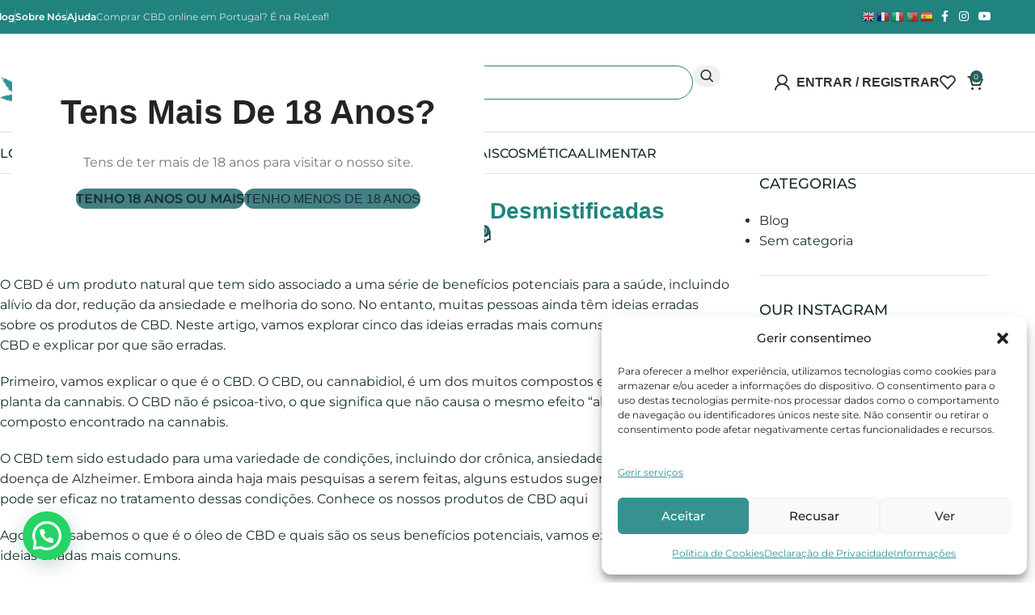

--- FILE ---
content_type: text/html; charset=UTF-8
request_url: https://releaf.pt/2023/09/05/5-ideias-erradas-sobre-o-cbd/
body_size: 36248
content:
<!DOCTYPE html>
<html lang="pt-PT" prefix="og: https://ogp.me/ns#">
<head>
	<meta charset="UTF-8">
	<link rel="profile" href="https://gmpg.org/xfn/11">
	<link rel="pingback" href="https://releaf.pt/xmlrpc.php">

	
<!-- Google Tag Manager for WordPress by gtm4wp.com -->
<script data-cfasync="false" data-pagespeed-no-defer>
	var gtm4wp_datalayer_name = "dataLayer";
	var dataLayer = dataLayer || [];
</script>
<!-- End Google Tag Manager for WordPress by gtm4wp.com --><script>window._wca = window._wca || [];</script>

<!-- Search Engine Optimization by Rank Math PRO - https://rankmath.com/ -->
<title>5 Ideias Erradas Sobre o Óleo de CBD Desmistificadas - ReLeaf Cannabis Store</title>
<meta name="description" content="O óleo de CBD é um produto natural que tem sido associado a uma série de benefícios potenciais para a saúde, incluindo alívio da dor, redução da ansiedade e melhoria do sono. No entanto, muitas pessoas ainda têm ideias erradas sobre o óleo de CBD"/>
<meta name="robots" content="follow, index, max-snippet:-1, max-video-preview:-1, max-image-preview:large"/>
<link rel="canonical" href="https://releaf.pt/2023/09/05/5-ideias-erradas-sobre-o-cbd/" />
<meta property="og:locale" content="pt_PT" />
<meta property="og:type" content="article" />
<meta property="og:title" content="5 Ideias Erradas Sobre o Óleo de CBD Desmistificadas - ReLeaf Cannabis Store" />
<meta property="og:description" content="O óleo de CBD é um produto natural que tem sido associado a uma série de benefícios potenciais para a saúde, incluindo alívio da dor, redução da ansiedade e melhoria do sono. No entanto, muitas pessoas ainda têm ideias erradas sobre o óleo de CBD" />
<meta property="og:url" content="https://releaf.pt/2023/09/05/5-ideias-erradas-sobre-o-cbd/" />
<meta property="og:site_name" content="ReLeaf Cannabis Store" />
<meta property="article:author" content="https://www.facebook.com/releaf.pt" />
<meta property="article:section" content="Blog" />
<meta property="og:updated_time" content="2025-06-11T16:20:51+00:00" />
<meta property="og:image" content="https://releaf.pt/wp-content/uploads/2025/07/cropped-LOGO-RELEAF-PRETO.png" />
<meta property="og:image:secure_url" content="https://releaf.pt/wp-content/uploads/2025/07/cropped-LOGO-RELEAF-PRETO.png" />
<meta property="og:image:width" content="512" />
<meta property="og:image:height" content="512" />
<meta property="og:image:alt" content="ideias erradas sobre o cbd" />
<meta property="og:image:type" content="image/png" />
<meta property="article:published_time" content="2023-09-05T12:29:39+00:00" />
<meta property="article:modified_time" content="2025-06-11T16:20:51+00:00" />
<meta name="twitter:card" content="summary_large_image" />
<meta name="twitter:title" content="5 Ideias Erradas Sobre o Óleo de CBD Desmistificadas - ReLeaf Cannabis Store" />
<meta name="twitter:description" content="O óleo de CBD é um produto natural que tem sido associado a uma série de benefícios potenciais para a saúde, incluindo alívio da dor, redução da ansiedade e melhoria do sono. No entanto, muitas pessoas ainda têm ideias erradas sobre o óleo de CBD" />
<meta name="twitter:image" content="https://releaf.pt/wp-content/uploads/2025/07/cropped-LOGO-RELEAF-PRETO.png" />
<meta name="twitter:label1" content="Written by" />
<meta name="twitter:data1" content="admin" />
<meta name="twitter:label2" content="Time to read" />
<meta name="twitter:data2" content="3 minutes" />
<script type="application/ld+json" class="rank-math-schema-pro">{"@context":"https://schema.org","@graph":[{"@type":["LocalBusiness","Organization"],"@id":"https://releaf.pt/#organization","name":"ReLeaf Cannabis Store","url":"https://releaf.pt","logo":{"@type":"ImageObject","@id":"https://releaf.pt/#logo","url":"https://releaf.pt/wp-content/uploads/2025/07/LOGO-RELEAF-PRETO.png","contentUrl":"https://releaf.pt/wp-content/uploads/2025/07/LOGO-RELEAF-PRETO.png","caption":"ReLeaf Cannabis Store","inLanguage":"pt-PT","width":"1080","height":"1080"},"openingHours":["Monday,Tuesday,Wednesday,Thursday,Friday,Saturday,Sunday 09:00-17:00"],"image":{"@id":"https://releaf.pt/#logo"}},{"@type":"WebSite","@id":"https://releaf.pt/#website","url":"https://releaf.pt","name":"ReLeaf Cannabis Store","alternateName":"ReLeaf Cannabis Store","publisher":{"@id":"https://releaf.pt/#organization"},"inLanguage":"pt-PT"},{"@type":"ImageObject","@id":"https://releaf.pt/wp-content/uploads/2025/07/cropped-LOGO-RELEAF-PRETO.png","url":"https://releaf.pt/wp-content/uploads/2025/07/cropped-LOGO-RELEAF-PRETO.png","width":"512","height":"512","inLanguage":"pt-PT"},{"@type":"WebPage","@id":"https://releaf.pt/2023/09/05/5-ideias-erradas-sobre-o-cbd/#webpage","url":"https://releaf.pt/2023/09/05/5-ideias-erradas-sobre-o-cbd/","name":"5 Ideias Erradas Sobre o \u00d3leo de CBD Desmistificadas - ReLeaf Cannabis Store","datePublished":"2023-09-05T12:29:39+00:00","dateModified":"2025-06-11T16:20:51+00:00","isPartOf":{"@id":"https://releaf.pt/#website"},"primaryImageOfPage":{"@id":"https://releaf.pt/wp-content/uploads/2025/07/cropped-LOGO-RELEAF-PRETO.png"},"inLanguage":"pt-PT"},{"@type":"Person","@id":"https://releaf.pt/author/admin/","name":"admin","url":"https://releaf.pt/author/admin/","image":{"@type":"ImageObject","@id":"https://secure.gravatar.com/avatar/fa6153f9e255c88f2b7fed7188f38bf93ec12034f07107f0fd40379adbf4bcfc?s=96&amp;d=mm&amp;r=g","url":"https://secure.gravatar.com/avatar/fa6153f9e255c88f2b7fed7188f38bf93ec12034f07107f0fd40379adbf4bcfc?s=96&amp;d=mm&amp;r=g","caption":"admin","inLanguage":"pt-PT"},"sameAs":["https://releaf.pt","https://www.facebook.com/releaf.pt","https://www.instagram.com/releaf.pt/","https://www.youtube.com/@releafpt"],"worksFor":{"@id":"https://releaf.pt/#organization"}},{"@type":"BlogPosting","headline":"5 Ideias Erradas Sobre o \u00d3leo de CBD Desmistificadas - ReLeaf Cannabis Store","keywords":"ideias erradas sobre o cbd","datePublished":"2023-09-05T12:29:39+00:00","dateModified":"2025-06-11T16:20:51+00:00","articleSection":"Blog","author":{"@id":"https://releaf.pt/author/admin/","name":"admin"},"publisher":{"@id":"https://releaf.pt/#organization"},"description":"O \u00f3leo de CBD \u00e9 um produto natural que tem sido associado a uma s\u00e9rie de benef\u00edcios potenciais para a sa\u00fade, incluindo al\u00edvio da dor, redu\u00e7\u00e3o da ansiedade e melhoria do sono. No entanto, muitas pessoas ainda t\u00eam ideias erradas sobre o \u00f3leo de CBD","name":"5 Ideias Erradas Sobre o \u00d3leo de CBD Desmistificadas - ReLeaf Cannabis Store","@id":"https://releaf.pt/2023/09/05/5-ideias-erradas-sobre-o-cbd/#richSnippet","isPartOf":{"@id":"https://releaf.pt/2023/09/05/5-ideias-erradas-sobre-o-cbd/#webpage"},"image":{"@id":"https://releaf.pt/wp-content/uploads/2025/07/cropped-LOGO-RELEAF-PRETO.png"},"inLanguage":"pt-PT","mainEntityOfPage":{"@id":"https://releaf.pt/2023/09/05/5-ideias-erradas-sobre-o-cbd/#webpage"}}]}</script>
<!-- /Rank Math WordPress SEO plugin -->

<link rel='dns-prefetch' href='//omnisnippet1.com' />
<link rel='dns-prefetch' href='//stats.wp.com' />

<link rel="alternate" type="application/rss+xml" title="ReLeaf Cannabis Store &raquo; Feed" href="https://releaf.pt/feed/" />
<link rel="alternate" type="application/rss+xml" title="ReLeaf Cannabis Store &raquo; Feed de comentários" href="https://releaf.pt/comments/feed/" />
<link rel="alternate" type="application/rss+xml" title="Feed de comentários de ReLeaf Cannabis Store &raquo; 5 Ideias Erradas Sobre o Óleo de  CBD Desmistificadas" href="https://releaf.pt/2023/09/05/5-ideias-erradas-sobre-o-cbd/feed/" />
<link rel="alternate" title="oEmbed (JSON)" type="application/json+oembed" href="https://releaf.pt/wp-json/oembed/1.0/embed?url=https%3A%2F%2Freleaf.pt%2F2023%2F09%2F05%2F5-ideias-erradas-sobre-o-cbd%2F" />
<link rel="alternate" title="oEmbed (XML)" type="text/xml+oembed" href="https://releaf.pt/wp-json/oembed/1.0/embed?url=https%3A%2F%2Freleaf.pt%2F2023%2F09%2F05%2F5-ideias-erradas-sobre-o-cbd%2F&#038;format=xml" />
<style id='wp-img-auto-sizes-contain-inline-css' type='text/css'>
img:is([sizes=auto i],[sizes^="auto," i]){contain-intrinsic-size:3000px 1500px}
/*# sourceURL=wp-img-auto-sizes-contain-inline-css */
</style>
<link data-minify="1" rel='stylesheet' id='omnisend-woocommerce-checkout-block-checkout-newsletter-subscription-block-css' href='https://releaf.pt/wp-content/cache/min/1/wp-content/plugins/omnisend-connect/includes/blocks/build/omnisend-checkout-block.css?ver=1768714015' type='text/css' media='all' />
<style id='safe-svg-svg-icon-style-inline-css' type='text/css'>
.safe-svg-cover{text-align:center}.safe-svg-cover .safe-svg-inside{display:inline-block;max-width:100%}.safe-svg-cover svg{fill:currentColor;height:100%;max-height:100%;max-width:100%;width:100%}

/*# sourceURL=https://releaf.pt/wp-content/plugins/safe-svg/dist/safe-svg-block-frontend.css */
</style>
<style id='joinchat-button-style-inline-css' type='text/css'>
.wp-block-joinchat-button{border:none!important;text-align:center}.wp-block-joinchat-button figure{display:table;margin:0 auto;padding:0}.wp-block-joinchat-button figcaption{font:normal normal 400 .6em/2em var(--wp--preset--font-family--system-font,sans-serif);margin:0;padding:0}.wp-block-joinchat-button .joinchat-button__qr{background-color:#fff;border:6px solid #25d366;border-radius:30px;box-sizing:content-box;display:block;height:200px;margin:auto;overflow:hidden;padding:10px;width:200px}.wp-block-joinchat-button .joinchat-button__qr canvas,.wp-block-joinchat-button .joinchat-button__qr img{display:block;margin:auto}.wp-block-joinchat-button .joinchat-button__link{align-items:center;background-color:#25d366;border:6px solid #25d366;border-radius:30px;display:inline-flex;flex-flow:row nowrap;justify-content:center;line-height:1.25em;margin:0 auto;text-decoration:none}.wp-block-joinchat-button .joinchat-button__link:before{background:transparent var(--joinchat-ico) no-repeat center;background-size:100%;content:"";display:block;height:1.5em;margin:-.75em .75em -.75em 0;width:1.5em}.wp-block-joinchat-button figure+.joinchat-button__link{margin-top:10px}@media (orientation:landscape)and (min-height:481px),(orientation:portrait)and (min-width:481px){.wp-block-joinchat-button.joinchat-button--qr-only figure+.joinchat-button__link{display:none}}@media (max-width:480px),(orientation:landscape)and (max-height:480px){.wp-block-joinchat-button figure{display:none}}

/*# sourceURL=https://releaf.pt/wp-content/plugins/creame-whatsapp-me/gutenberg/build/style-index.css */
</style>
<link data-minify="1" rel='stylesheet' id='cr-frontend-css-css' href='https://releaf.pt/wp-content/cache/min/1/wp-content/plugins/customer-reviews-woocommerce/css/frontend.css?ver=1768714015' type='text/css' media='all' />
<link data-minify="1" rel='stylesheet' id='cr-badges-css-css' href='https://releaf.pt/wp-content/cache/min/1/wp-content/plugins/customer-reviews-woocommerce/css/badges.css?ver=1768714015' type='text/css' media='all' />
<link data-minify="1" rel='stylesheet' id='advanced-flat-rate-shipping-for-woocommerce-css' href='https://releaf.pt/wp-content/cache/min/1/wp-content/plugins/advanced-flat-rate-shipping-method-for-woocommerce/public/css/advanced-flat-rate-shipping-for-woocommerce-public.css?ver=1768714015' type='text/css' media='all' />
<link data-minify="1" rel='stylesheet' id='font-awesome-min-css' href='https://releaf.pt/wp-content/cache/min/1/wp-content/plugins/advanced-flat-rate-shipping-method-for-woocommerce/public/css/font-awesome.min.css?ver=1768714015' type='text/css' media='all' />
<style id='woocommerce-inline-inline-css' type='text/css'>
.woocommerce form .form-row .required { visibility: visible; }
/*# sourceURL=woocommerce-inline-inline-css */
</style>
<link rel='stylesheet' id='cmplz-general-css' href='https://releaf.pt/wp-content/plugins/complianz-gdpr-premium/assets/css/cookieblocker.min.css?ver=1762180979' type='text/css' media='all' />
<link data-minify="1" rel='stylesheet' id='payshop_css-css' href='https://releaf.pt/wp-content/cache/min/1/wp-content/plugins/payshop-online-payments/templates/css/style.css?ver=1768714015' type='text/css' media='all' />
<link rel='stylesheet' id='wd-widget-woo-other-css' href='https://releaf.pt/wp-content/themes/woodmart/css/parts/woo-widget-other.min.css?ver=8.3.6' type='text/css' media='all' />
<link rel='stylesheet' id='elementor-frontend-css' href='https://releaf.pt/wp-content/uploads/elementor/css/custom-frontend.min.css?ver=1768713959' type='text/css' media='all' />
<link data-minify="1" rel='stylesheet' id='elementor-post-8942-css' href='https://releaf.pt/wp-content/cache/min/1/wp-content/uploads/elementor/css/post-8942.css?ver=1768714015' type='text/css' media='all' />
<link data-minify="1" rel='stylesheet' id='font-awesome-5-all-css' href='https://releaf.pt/wp-content/cache/min/1/wp-content/plugins/elementor/assets/lib/font-awesome/css/all.min.css?ver=1768714015' type='text/css' media='all' />
<link rel='stylesheet' id='font-awesome-4-shim-css' href='https://releaf.pt/wp-content/plugins/elementor/assets/lib/font-awesome/css/v4-shims.min.css?ver=3.34.1' type='text/css' media='all' />
<link rel='stylesheet' id='wd-style-base-css' href='https://releaf.pt/wp-content/themes/woodmart/css/parts/base.min.css?ver=8.3.6' type='text/css' media='all' />
<link rel='stylesheet' id='wd-helpers-wpb-elem-css' href='https://releaf.pt/wp-content/themes/woodmart/css/parts/helpers-wpb-elem.min.css?ver=8.3.6' type='text/css' media='all' />
<link rel='stylesheet' id='wd-lazy-loading-css' href='https://releaf.pt/wp-content/themes/woodmart/css/parts/opt-lazy-load.min.css?ver=8.3.6' type='text/css' media='all' />
<link rel='stylesheet' id='wd-elementor-base-css' href='https://releaf.pt/wp-content/themes/woodmart/css/parts/int-elem-base.min.css?ver=8.3.6' type='text/css' media='all' />
<link rel='stylesheet' id='wd-elementor-pro-base-css' href='https://releaf.pt/wp-content/themes/woodmart/css/parts/int-elementor-pro.min.css?ver=8.3.6' type='text/css' media='all' />
<link rel='stylesheet' id='wd-int-wordfence-css' href='https://releaf.pt/wp-content/themes/woodmart/css/parts/int-wordfence.min.css?ver=8.3.6' type='text/css' media='all' />
<link rel='stylesheet' id='wd-woocommerce-base-css' href='https://releaf.pt/wp-content/themes/woodmart/css/parts/woocommerce-base.min.css?ver=8.3.6' type='text/css' media='all' />
<link rel='stylesheet' id='wd-mod-star-rating-css' href='https://releaf.pt/wp-content/themes/woodmart/css/parts/mod-star-rating.min.css?ver=8.3.6' type='text/css' media='all' />
<link rel='stylesheet' id='wd-woocommerce-block-notices-css' href='https://releaf.pt/wp-content/themes/woodmart/css/parts/woo-mod-block-notices.min.css?ver=8.3.6' type='text/css' media='all' />
<link rel='stylesheet' id='wd-woo-opt-free-progress-bar-css' href='https://releaf.pt/wp-content/themes/woodmart/css/parts/woo-opt-free-progress-bar.min.css?ver=8.3.6' type='text/css' media='all' />
<link rel='stylesheet' id='wd-woo-mod-progress-bar-css' href='https://releaf.pt/wp-content/themes/woodmart/css/parts/woo-mod-progress-bar.min.css?ver=8.3.6' type='text/css' media='all' />
<link rel='stylesheet' id='wd-opt-carousel-disable-css' href='https://releaf.pt/wp-content/themes/woodmart/css/parts/opt-carousel-disable.min.css?ver=8.3.6' type='text/css' media='all' />
<link rel='stylesheet' id='wd-header-base-css' href='https://releaf.pt/wp-content/themes/woodmart/css/parts/header-base.min.css?ver=8.3.6' type='text/css' media='all' />
<link rel='stylesheet' id='wd-mod-tools-css' href='https://releaf.pt/wp-content/themes/woodmart/css/parts/mod-tools.min.css?ver=8.3.6' type='text/css' media='all' />
<link rel='stylesheet' id='wd-header-elements-base-css' href='https://releaf.pt/wp-content/themes/woodmart/css/parts/header-el-base.min.css?ver=8.3.6' type='text/css' media='all' />
<link rel='stylesheet' id='wd-header-mobile-nav-dropdown-css' href='https://releaf.pt/wp-content/themes/woodmart/css/parts/header-el-mobile-nav-dropdown.min.css?ver=8.3.6' type='text/css' media='all' />
<link rel='stylesheet' id='wd-header-search-css' href='https://releaf.pt/wp-content/themes/woodmart/css/parts/header-el-search.min.css?ver=8.3.6' type='text/css' media='all' />
<link rel='stylesheet' id='wd-header-search-form-css' href='https://releaf.pt/wp-content/themes/woodmart/css/parts/header-el-search-form.min.css?ver=8.3.6' type='text/css' media='all' />
<link rel='stylesheet' id='wd-wd-search-form-css' href='https://releaf.pt/wp-content/themes/woodmart/css/parts/wd-search-form.min.css?ver=8.3.6' type='text/css' media='all' />
<link rel='stylesheet' id='wd-wd-search-results-css' href='https://releaf.pt/wp-content/themes/woodmart/css/parts/wd-search-results.min.css?ver=8.3.6' type='text/css' media='all' />
<link rel='stylesheet' id='wd-wd-search-dropdown-css' href='https://releaf.pt/wp-content/themes/woodmart/css/parts/wd-search-dropdown.min.css?ver=8.3.6' type='text/css' media='all' />
<link rel='stylesheet' id='wd-post-types-mod-predefined-css' href='https://releaf.pt/wp-content/themes/woodmart/css/parts/post-types-mod-predefined.min.css?ver=8.3.6' type='text/css' media='all' />
<link rel='stylesheet' id='wd-post-types-mod-categories-style-bg-css' href='https://releaf.pt/wp-content/themes/woodmart/css/parts/post-types-mod-categories-style-bg.min.css?ver=8.3.6' type='text/css' media='all' />
<link rel='stylesheet' id='wd-blog-single-predefined-css' href='https://releaf.pt/wp-content/themes/woodmart/css/parts/blog-single-predefined.min.css?ver=8.3.6' type='text/css' media='all' />
<link rel='stylesheet' id='wd-blog-mod-author-css' href='https://releaf.pt/wp-content/themes/woodmart/css/parts/blog-mod-author.min.css?ver=8.3.6' type='text/css' media='all' />
<link rel='stylesheet' id='wd-blog-mod-comments-button-css' href='https://releaf.pt/wp-content/themes/woodmart/css/parts/blog-mod-comments-button.min.css?ver=8.3.6' type='text/css' media='all' />
<link rel='stylesheet' id='wd-post-types-el-page-navigation-css' href='https://releaf.pt/wp-content/themes/woodmart/css/parts/post-types-el-page-navigation.min.css?ver=8.3.6' type='text/css' media='all' />
<link rel='stylesheet' id='wd-blog-loop-base-css' href='https://releaf.pt/wp-content/themes/woodmart/css/parts/blog-loop-base.min.css?ver=8.3.6' type='text/css' media='all' />
<link rel='stylesheet' id='wd-blog-loop-design-masonry-css' href='https://releaf.pt/wp-content/themes/woodmart/css/parts/blog-loop-design-masonry.min.css?ver=8.3.6' type='text/css' media='all' />
<link rel='stylesheet' id='wd-woo-opt-title-limit-css' href='https://releaf.pt/wp-content/themes/woodmart/css/parts/woo-opt-title-limit.min.css?ver=8.3.6' type='text/css' media='all' />
<link rel='stylesheet' id='wd-swiper-css' href='https://releaf.pt/wp-content/themes/woodmart/css/parts/lib-swiper.min.css?ver=8.3.6' type='text/css' media='all' />
<link rel='stylesheet' id='wd-post-types-mod-comments-css' href='https://releaf.pt/wp-content/themes/woodmart/css/parts/post-types-mod-comments.min.css?ver=8.3.6' type='text/css' media='all' />
<link rel='stylesheet' id='wd-off-canvas-sidebar-css' href='https://releaf.pt/wp-content/themes/woodmart/css/parts/opt-off-canvas-sidebar.min.css?ver=8.3.6' type='text/css' media='all' />
<link rel='stylesheet' id='wd-widget-nav-css' href='https://releaf.pt/wp-content/themes/woodmart/css/parts/widget-nav.min.css?ver=8.3.6' type='text/css' media='all' />
<link rel='stylesheet' id='wd-widget-recent-post-comments-css' href='https://releaf.pt/wp-content/themes/woodmart/css/parts/widget-recent-post-comments.min.css?ver=8.3.6' type='text/css' media='all' />
<link rel='stylesheet' id='wd-instagram-css' href='https://releaf.pt/wp-content/themes/woodmart/css/parts/el-instagram.min.css?ver=8.3.6' type='text/css' media='all' />
<link rel='stylesheet' id='wd-widget-collapse-css' href='https://releaf.pt/wp-content/themes/woodmart/css/parts/opt-widget-collapse.min.css?ver=8.3.6' type='text/css' media='all' />
<link rel='stylesheet' id='wd-footer-base-css' href='https://releaf.pt/wp-content/themes/woodmart/css/parts/footer-base.min.css?ver=8.3.6' type='text/css' media='all' />
<link rel='stylesheet' id='wd-text-block-css' href='https://releaf.pt/wp-content/themes/woodmart/css/parts/el-text-block.min.css?ver=8.3.6' type='text/css' media='all' />
<link rel='stylesheet' id='wd-scroll-top-css' href='https://releaf.pt/wp-content/themes/woodmart/css/parts/opt-scrolltotop.min.css?ver=8.3.6' type='text/css' media='all' />
<link rel='stylesheet' id='wd-header-my-account-sidebar-css' href='https://releaf.pt/wp-content/themes/woodmart/css/parts/header-el-my-account-sidebar.min.css?ver=8.3.6' type='text/css' media='all' />
<link rel='stylesheet' id='wd-woo-mod-quantity-css' href='https://releaf.pt/wp-content/themes/woodmart/css/parts/woo-mod-quantity.min.css?ver=8.3.6' type='text/css' media='all' />
<link rel='stylesheet' id='wd-widget-shopping-cart-css' href='https://releaf.pt/wp-content/themes/woodmart/css/parts/woo-widget-shopping-cart.min.css?ver=8.3.6' type='text/css' media='all' />
<link rel='stylesheet' id='wd-widget-product-list-css' href='https://releaf.pt/wp-content/themes/woodmart/css/parts/woo-widget-product-list.min.css?ver=8.3.6' type='text/css' media='all' />
<link rel='stylesheet' id='wd-woo-mod-login-form-css' href='https://releaf.pt/wp-content/themes/woodmart/css/parts/woo-mod-login-form.min.css?ver=8.3.6' type='text/css' media='all' />
<link rel='stylesheet' id='wd-mod-sticky-sidebar-opener-css' href='https://releaf.pt/wp-content/themes/woodmart/css/parts/mod-sticky-sidebar-opener.min.css?ver=8.3.6' type='text/css' media='all' />
<link rel='stylesheet' id='wd-age-verify-css' href='https://releaf.pt/wp-content/themes/woodmart/css/parts/opt-age-verify.min.css?ver=8.3.6' type='text/css' media='all' />
<link rel='stylesheet' id='wd-mfp-popup-css' href='https://releaf.pt/wp-content/themes/woodmart/css/parts/lib-magnific-popup.min.css?ver=8.3.6' type='text/css' media='all' />
<link rel='stylesheet' id='wd-mod-animations-transform-css' href='https://releaf.pt/wp-content/themes/woodmart/css/parts/mod-animations-transform.min.css?ver=8.3.6' type='text/css' media='all' />
<link rel='stylesheet' id='wd-mod-transform-css' href='https://releaf.pt/wp-content/themes/woodmart/css/parts/mod-transform.min.css?ver=8.3.6' type='text/css' media='all' />
<link rel='stylesheet' id='wd-bottom-toolbar-css' href='https://releaf.pt/wp-content/themes/woodmart/css/parts/opt-bottom-toolbar.min.css?ver=8.3.6' type='text/css' media='all' />
<link rel='stylesheet' id='wd-header-my-account-css' href='https://releaf.pt/wp-content/themes/woodmart/css/parts/header-el-my-account.min.css?ver=8.3.6' type='text/css' media='all' />
<link rel='stylesheet' id='wd-header-cart-side-css' href='https://releaf.pt/wp-content/themes/woodmart/css/parts/header-el-cart-side.min.css?ver=8.3.6' type='text/css' media='all' />
<link rel='stylesheet' id='wd-header-cart-css' href='https://releaf.pt/wp-content/themes/woodmart/css/parts/header-el-cart.min.css?ver=8.3.6' type='text/css' media='all' />
<link rel="stylesheet" href="https://releaf.pt/wp-content/cache/fonts/1/google-fonts/css/1/a/c/c854eec627692bd6fd71c7717bc7e.css" data-wpr-hosted-gf-parameters="family=Montserrat%3A400%2C600%2C500&display=swap&ver=8.3.6"/>
<script type="text/javascript" src="https://releaf.pt/wp-includes/js/jquery/jquery.min.js?ver=3.7.1" id="jquery-core-js" data-rocket-defer defer></script>
<script type="text/javascript" id="jquery-core-js-after">window.addEventListener('DOMContentLoaded', function() {
/* <![CDATA[ */
(function($){
  'use strict';

  function bindVariationPriceUpdates(context){
    $(context).find('form.variations_form').each(function(){
      var  = $(this);
      // Evita bind duplicado
      if (.data('releaf-var-bound')) return;
      .data('releaf-var-bound', true);

      var  = .closest('.summary, .product-info, .product-summary, .wd-quick-view, .product');
      var  = .find('.price').first();
      if (!.data('releafFromHtml') && .length){
        .data('releafFromHtml', .html()); // guarda "Desde X€"
      }

      .on('found_variation', function(e, variation){
        if (variation && variation.price_html && .length){
          .html(variation.price_html);
        }
      });

      // Repor "Desde X€" quando limpar/alterar seleção
      .on('reset_data hide_variation', function(){
        var backup = .data('releafFromHtml');
        if (backup && .length) .html(backup);
      });
    });
  }

  // 1) Bind inicial
  $(function(){ bindVariationPriceUpdates(document); });

  // 2) Rebind em AJAX global (cobre muitos temas/plugins)
  $(document).ajaxComplete(function(){ bindVariationPriceUpdates(document); });

  // 3) MutationObserver — apanha nós injetados (quick view, infinite scroll, filtros)
  var obs = new MutationObserver(function(mutations){
    mutations.forEach(function(m){
      for (var i=0; i<m.addedNodes.length; i++){
        var node = m.addedNodes[i];
        if (node.nodeType === 1) { // elemento
          // Se entrou qualquer container de produto, tentar bind
          if (node.matches && (node.matches('.product, .quick-view-modal, .wd-quick-view, .elementor, .woocommerce, .shop-loop') || node.querySelector('form.variations_form'))){
            bindVariationPriceUpdates(node);
          }
        }
      }
    });
  });
  obs.observe(document.documentElement, { childList: true, subtree: true });

  // 4) Hooks comuns em temas como WoodMart/Elementor (se existirem, ótimo; se não, não quebra)
  $(document).on('woodmart-ajax-content-replaced woodmart-quick-view-displayed elementor/popup/show', function(){
    bindVariationPriceUpdates(document);
  });

})(jQuery);
//# sourceURL=jquery-core-js-after
/* ]]> */
});</script>
<script data-minify="1" type="text/javascript" src="https://releaf.pt/wp-content/cache/min/1/wp-content/plugins/advanced-flat-rate-shipping-method-for-woocommerce/public/js/advanced-flat-rate-shipping-for-woocommerce-public.js?ver=1768219008" id="advanced-flat-rate-shipping-for-woocommerce-js" data-rocket-defer defer></script>
<script type="text/javascript" src="https://releaf.pt/wp-content/plugins/woocommerce/assets/js/jquery-blockui/jquery.blockUI.min.js?ver=2.7.0-wc.10.4.3" id="wc-jquery-blockui-js" defer="defer" data-wp-strategy="defer"></script>
<script type="text/javascript" id="wc-add-to-cart-js-extra">
/* <![CDATA[ */
var wc_add_to_cart_params = {"ajax_url":"/wp-admin/admin-ajax.php","wc_ajax_url":"/?wc-ajax=%%endpoint%%","i18n_view_cart":"Ver carrinho","cart_url":"https://releaf.pt/carrinho/","is_cart":"","cart_redirect_after_add":"no"};
//# sourceURL=wc-add-to-cart-js-extra
/* ]]> */
</script>
<script type="text/javascript" src="https://releaf.pt/wp-content/plugins/woocommerce/assets/js/frontend/add-to-cart.min.js?ver=10.4.3" id="wc-add-to-cart-js" defer="defer" data-wp-strategy="defer"></script>
<script type="text/javascript" src="https://releaf.pt/wp-content/plugins/woocommerce/assets/js/js-cookie/js.cookie.min.js?ver=2.1.4-wc.10.4.3" id="wc-js-cookie-js" defer="defer" data-wp-strategy="defer"></script>
<script type="text/javascript" id="woocommerce-js-extra">
/* <![CDATA[ */
var woocommerce_params = {"ajax_url":"/wp-admin/admin-ajax.php","wc_ajax_url":"/?wc-ajax=%%endpoint%%","i18n_password_show":"Show password","i18n_password_hide":"Hide password"};
//# sourceURL=woocommerce-js-extra
/* ]]> */
</script>
<script type="text/javascript" src="https://releaf.pt/wp-content/plugins/woocommerce/assets/js/frontend/woocommerce.min.js?ver=10.4.3" id="woocommerce-js" defer="defer" data-wp-strategy="defer"></script>
<script data-service="jetpack-statistics" data-category="statistics" type="text/plain" data-cmplz-src="https://stats.wp.com/s-202603.js" id="woocommerce-analytics-js" defer="defer" data-wp-strategy="defer"></script>
<script type="text/javascript" src="https://releaf.pt/wp-content/plugins/woocommerce/assets/js/photoswipe/photoswipe.min.js?ver=4.1.1-wc.10.4.3" id="wc-photoswipe-js" defer="defer" data-wp-strategy="defer"></script>
<script type="text/javascript" src="https://releaf.pt/wp-content/plugins/woocommerce/assets/js/photoswipe/photoswipe-ui-default.min.js?ver=4.1.1-wc.10.4.3" id="wc-photoswipe-ui-default-js" defer="defer" data-wp-strategy="defer"></script>
<script type="text/javascript" src="https://releaf.pt/wp-content/themes/woodmart/js/libs/device.min.js?ver=8.3.6" id="wd-device-library-js" data-rocket-defer defer></script>
<script type="text/javascript" src="https://releaf.pt/wp-content/themes/woodmart/js/scripts/global/scrollBar.min.js?ver=8.3.6" id="wd-scrollbar-js"></script>
<script type="text/javascript" src="https://releaf.pt/wp-content/plugins/elementor/assets/lib/font-awesome/js/v4-shims.min.js?ver=3.34.1" id="font-awesome-4-shim-js" data-rocket-defer defer></script>
<link rel="https://api.w.org/" href="https://releaf.pt/wp-json/" /><link rel="alternate" title="JSON" type="application/json" href="https://releaf.pt/wp-json/wp/v2/posts/9365" />				<meta name="omnisend-site-verification" content="68ff9a06dbcab19dc5cba5d7"/>
				<meta name="ti-site-data" content="eyJyIjoiMTowITc6NSEzMDoyMyIsIm8iOiJodHRwczpcL1wvcmVsZWFmLnB0XC93cC1hZG1pblwvYWRtaW4tYWpheC5waHA/YWN0aW9uPXRpX29ubGluZV91c2Vyc19nb29nbGUmYW1wO3A9JTJGMjAyMyUyRjA5JTJGMDUlMkY1LWlkZWlhcy1lcnJhZGFzLXNvYnJlLW8tY2JkJTJGJmFtcDtfd3Bub25jZT1lZGRkZWVhMmMwIn0=" /><style>.releaf-price-from .amount{font-weight:600} .releaf-from-label{opacity:.9}</style><script type="text/javascript">
    (function(c,l,a,r,i,t,y){
        c[a]=c[a]||function(){(c[a].q=c[a].q||[]).push(arguments)};
        t=l.createElement(r);t.async=1;t.src="https://www.clarity.ms/tag/"+i;
        y=l.getElementsByTagName(r)[0];y.parentNode.insertBefore(t,y);
    })(window, document, "clarity", "script", "up0o3ku5cb");
</script>
	<style>img#wpstats{display:none}</style>
					<style>.cmplz-hidden {
					display: none !important;
				}</style>
<!-- Google Tag Manager for WordPress by gtm4wp.com -->
<!-- GTM Container placement set to off -->
<script data-cfasync="false" data-pagespeed-no-defer>
	var dataLayer_content = {"pagePostType":"post","pagePostType2":"single-post","pageCategory":["blog"],"pagePostAuthor":"admin","browserName":"","browserVersion":"","browserEngineName":"","browserEngineVersion":"","deviceType":"bot","deviceManufacturer":"","deviceModel":""};
	dataLayer.push( dataLayer_content );
</script>
<script data-cfasync="false" data-pagespeed-no-defer>
	console.warn && console.warn("[GTM4WP] Google Tag Manager container code placement set to OFF !!!");
	console.warn && console.warn("[GTM4WP] Data layer codes are active but GTM container must be loaded using custom coding !!!");
</script>
<!-- End Google Tag Manager for WordPress by gtm4wp.com -->					<meta name="viewport" content="width=device-width, initial-scale=1.0, maximum-scale=1.0, user-scalable=no">
										<noscript><style>.woocommerce-product-gallery{ opacity: 1 !important; }</style></noscript>
	<meta name="generator" content="Elementor 3.34.1; features: e_font_icon_svg, additional_custom_breakpoints; settings: css_print_method-external, google_font-disabled, font_display-swap">
<style type="text/css">.recentcomments a{display:inline !important;padding:0 !important;margin:0 !important;}</style>			<style>
				.e-con.e-parent:nth-of-type(n+4):not(.e-lazyloaded):not(.e-no-lazyload),
				.e-con.e-parent:nth-of-type(n+4):not(.e-lazyloaded):not(.e-no-lazyload) * {
					background-image: none !important;
				}
				@media screen and (max-height: 1024px) {
					.e-con.e-parent:nth-of-type(n+3):not(.e-lazyloaded):not(.e-no-lazyload),
					.e-con.e-parent:nth-of-type(n+3):not(.e-lazyloaded):not(.e-no-lazyload) * {
						background-image: none !important;
					}
				}
				@media screen and (max-height: 640px) {
					.e-con.e-parent:nth-of-type(n+2):not(.e-lazyloaded):not(.e-no-lazyload),
					.e-con.e-parent:nth-of-type(n+2):not(.e-lazyloaded):not(.e-no-lazyload) * {
						background-image: none !important;
					}
				}
			</style>
			<link rel="icon" href="https://releaf.pt/wp-content/uploads/2025/07/cropped-LOGO-RELEAF-PRETO-1-32x32.png" sizes="32x32" />
<link rel="icon" href="https://releaf.pt/wp-content/uploads/2025/07/cropped-LOGO-RELEAF-PRETO-1-192x192.png" sizes="192x192" />
<link rel="apple-touch-icon" href="https://releaf.pt/wp-content/uploads/2025/07/cropped-LOGO-RELEAF-PRETO-1-180x180.png" />
<meta name="msapplication-TileImage" content="https://releaf.pt/wp-content/uploads/2025/07/cropped-LOGO-RELEAF-PRETO-1-270x270.png" />
<style>
		
		</style>			<style id="wd-style-header_168840-css" data-type="wd-style-header_168840">
				:root{
	--wd-top-bar-h: 41px;
	--wd-top-bar-sm-h: .00001px;
	--wd-top-bar-sticky-h: .00001px;
	--wd-top-bar-brd-w: 1px;

	--wd-header-general-h: 120px;
	--wd-header-general-sm-h: 70px;
	--wd-header-general-sticky-h: 80px;
	--wd-header-general-brd-w: 2px;

	--wd-header-bottom-h: 50px;
	--wd-header-bottom-sm-h: 50px;
	--wd-header-bottom-sticky-h: 54px;
	--wd-header-bottom-brd-w: 1px;

	--wd-header-clone-h: .00001px;

	--wd-header-brd-w: calc(var(--wd-top-bar-brd-w) + var(--wd-header-general-brd-w) + var(--wd-header-bottom-brd-w));
	--wd-header-h: calc(var(--wd-top-bar-h) + var(--wd-header-general-h) + var(--wd-header-bottom-h) + var(--wd-header-brd-w));
	--wd-header-sticky-h: calc(var(--wd-top-bar-sticky-h) + var(--wd-header-general-sticky-h) + var(--wd-header-bottom-sticky-h) + var(--wd-header-clone-h) + var(--wd-header-brd-w));
	--wd-header-sm-h: calc(var(--wd-top-bar-sm-h) + var(--wd-header-general-sm-h) + var(--wd-header-bottom-sm-h) + var(--wd-header-brd-w));
}

.whb-top-bar .wd-dropdown {
	margin-top: -0.5px;
}

.whb-top-bar .wd-dropdown:after {
	height: 10.5px;
}


.whb-sticked .whb-general-header .wd-dropdown:not(.sub-sub-menu) {
	margin-top: 19px;
}

.whb-sticked .whb-general-header .wd-dropdown:not(.sub-sub-menu):after {
	height: 30px;
}

:root:has(.whb-top-bar.whb-border-boxed) {
	--wd-top-bar-brd-w: .00001px;
}

@media (max-width: 1024px) {
:root:has(.whb-top-bar.whb-hidden-mobile) {
	--wd-top-bar-brd-w: .00001px;
}
}

:root:has(.whb-general-header.whb-border-boxed) {
	--wd-header-general-brd-w: .00001px;
}

@media (max-width: 1024px) {
:root:has(.whb-general-header.whb-hidden-mobile) {
	--wd-header-general-brd-w: .00001px;
}
}

:root:has(.whb-header-bottom.whb-border-boxed) {
	--wd-header-bottom-brd-w: .00001px;
}

@media (max-width: 1024px) {
:root:has(.whb-header-bottom.whb-hidden-mobile) {
	--wd-header-bottom-brd-w: .00001px;
}
}

.whb-header-bottom .wd-dropdown {
	margin-top: 4px;
}

.whb-header-bottom .wd-dropdown:after {
	height: 15px;
}

.whb-sticked .whb-header-bottom .wd-dropdown:not(.sub-sub-menu) {
	margin-top: 6px;
}

.whb-sticked .whb-header-bottom .wd-dropdown:not(.sub-sub-menu):after {
	height: 17px;
}


		
.whb-top-bar {
	background-color: rgba(33, 131, 126, 1);border-color: rgba(255, 255, 255, 0.25);border-bottom-width: 1px;border-bottom-style: solid;
}

.whb-uiaom664usw861iyt7eb form.searchform {
	--wd-form-height: 42px;
}
.whb-uiaom664usw861iyt7eb.wd-search-form.wd-header-search-form .searchform {
	--wd-form-color: rgba(26, 71, 70, 1);
	--wd-form-placeholder-color: rgba(26, 71, 70, 1);
	--wd-form-brd-color: rgba(33, 131, 126, 1);
	--wd-form-brd-color-focus: rgba(33, 131, 126, 1);
}
.whb-general-header {
	background-color: rgba(255, 255, 255, 1);border-color: rgba(235, 235, 235, 1);border-bottom-width: 2px;border-bottom-style: solid;
}

.whb-n4brslgflro47vmhtzff form.searchform {
	--wd-form-height: 42px;
}
.whb-header-bottom {
	background-color: rgba(255, 255, 255, 1);border-color: rgba(129, 129, 129, 0.2);border-bottom-width: 1px;border-bottom-style: solid;
}
			</style>
						<style id="wd-style-theme_settings_default-css" data-type="wd-style-theme_settings_default">
				@font-face {
	font-weight: normal;
	font-style: normal;
	font-family: "woodmart-font";
	src: url("//releaf.pt/wp-content/themes/woodmart/fonts/woodmart-font-1-700.woff2?v=8.3.6") format("woff2");
	font-display:swap;
}

:root {
	--wd-text-font: "Montserrat", Arial, Helvetica, sans-serif;
	--wd-text-font-weight: 400;
	--wd-text-color: rgb(2,67,73);
	--wd-text-font-size: 16px;
	--wd-title-font: 'Trebuchet MS', Helvetica, sans-serif;
	--wd-title-font-weight: 600;
	--wd-title-color: rgb(68,128,132);
	--wd-entities-title-font: 'Trebuchet MS', Helvetica, sans-serif;
	--wd-entities-title-font-weight: 600;
	--wd-entities-title-color: rgb(68,128,132);
	--wd-entities-title-color-hover: rgb(25, 47, 49);
	--wd-alternative-font: "Montserrat", Arial, Helvetica, sans-serif;
	--wd-widget-title-font: "Montserrat", Arial, Helvetica, sans-serif;
	--wd-widget-title-font-weight: 600;
	--wd-widget-title-transform: uppercase;
	--wd-widget-title-color: rgb(25,47,49);
	--wd-widget-title-font-size: 16px;
	--wd-header-el-font: 'Trebuchet MS', Helvetica, sans-serif;
	--wd-header-el-font-weight: 700;
	--wd-header-el-transform: uppercase;
	--wd-header-el-font-size: 16px;
	--wd-otl-style: dotted;
	--wd-otl-width: 2px;
	--wd-primary-color: rgb(36,96,94);
	--wd-alternative-color: rgb(25,47,49);
	--btn-default-font-family: 'Trebuchet MS', Helvetica, sans-serif;
	--btn-default-font-weight: 500;
	--btn-default-bgcolor: rgb(68,128,132);
	--btn-default-bgcolor-hover: rgb(25,47,49);
	--btn-accented-bgcolor: rgb(68,128,132);
	--btn-accented-bgcolor-hover: rgb(25,47,49);
	--wd-form-brd-width: 1px;
	--notices-success-bg: rgb(68,128,132);
	--notices-success-color: #fff;
	--notices-warning-bg: rgb(233,102,32);
	--notices-warning-color: #fff;
	--wd-link-color: rgb(68,128,132);
	--wd-link-color-hover: rgb(25,47,49);
	--wd-sticky-btn-height: 95px;
}
.wd-popup.wd-age-verify {
	background-color: rgb(255,255,255);
	background-image: none;
}
.wd-age-verify-wrap {
	--wd-popup-width: 590px;
}
.wd-popup.wd-promo-popup {
	background-color: rgba(255,255,255,0);
	background-image: none;
	background-repeat: no-repeat;
	background-size: contain;
	background-position: left center;
}
.wd-promo-popup-wrap {
	--wd-popup-width: 600px;
}
:is(.woodmart-woocommerce-layered-nav, .wd-product-category-filter) .wd-scroll-content {
	max-height: 223px;
}
.wd-page-title .wd-page-title-bg img {
	object-fit: cover;
	object-position: center center;
}
.wd-footer {
	background-color: rgb(255,255,255);
	background-image: none;
}
html .wd-nav.wd-nav-main > li > a, html .wd-nav.wd-nav-secondary > li > a, html .wd-dropdown-cats .wd-nav.wd-nav-vertical > li > a {
	font-family: "Montserrat", Arial, Helvetica, sans-serif;
	font-weight: 500;
	font-size: 16px;
	color: rgb(25,47,49);
}
html .wd-dropdown-menu.wd-design-sized .wd-sub-menu > li > a, body .wd-dropdown-menu.wd-design-full-width .wd-sub-menu > li > a, body .wd-dropdown-menu.wd-design-aside .wd-wp-menu > .sub-sub-menu > li > a, body .wd-dropdown-menu.wd-design-aside .wd-sub-menu .wd-sub-menu > li > a {
	font-family: "Montserrat", Arial, Helvetica, sans-serif;
	font-size: 16px;
	color: rgb(25,47,49);
}
html .wd-dropdown-menu.wd-design-default .wd-sub-menu li a {
	font-family: "Montserrat", Arial, Helvetica, sans-serif;
	font-size: 16px;
	color: rgb(25,47,49);
}
.page .wd-page-content {
	background-color: rgb(252,252,252);
	background-image: none;
}
.product-labels .product-label.onsale {
	background-color: rgb(68,128,132);
}
.product-labels .product-label.new {
	background-color: rgb(25,47,49);
}
.product-labels .product-label.featured {
	background-color: rgb(221,133,0);
}
.product-labels .product-label.out-of-stock {
	color: rgb(0,0,0);
}
.product-labels .product-label.attribute-label:not(.label-with-img) {
	background-color: rgb(232,114,11);
	color: rgb(255,255,255);
}
.mfp-wrap.wd-popup-quick-view-wrap {
	--wd-popup-width: 920px;
}

@media (max-width: 1024px) {
	:root {
		--wd-sticky-btn-height: 95px;
	}

}

@media (max-width: 768.98px) {
	:root {
		--wd-sticky-btn-height: 42px;
	}

}
:root{
--wd-container-w: 1222px;
--wd-form-brd-radius: 35px;
--btn-default-color: #fff;
--btn-default-color-hover: #fff;
--btn-accented-color: #fff;
--btn-accented-color-hover: #fff;
--btn-default-brd-radius: 35px;
--btn-default-box-shadow: none;
--btn-default-box-shadow-hover: none;
--btn-accented-brd-radius: 35px;
--btn-accented-box-shadow: none;
--btn-accented-box-shadow-hover: none;
--wd-brd-radius: 12px;
}

@media (min-width: 1222px) {
section.elementor-section.wd-section-stretch > .elementor-container {
margin-left: auto;
margin-right: auto;
}
}


.wd-page-title {
background-color: #0a0a0a;
}

.variations option:disabled {
  display:none;
}

.archive .variations option:disabled {
  display: none;
}@media (min-width: 577px) and (max-width: 767px) {
	@media (max-width: 768px) {
.wd-tabs .wd-tabs-header .img-wrapper img {
    max-height: fit-content !important;
    width: 50px !important;
    height: 50px !important;
}
}
}

@media (max-width: 576px) {
	@media (max-width: 768px) {
.wd-tabs .wd-tabs-header .img-wrapper img {
    max-height: fit-content !important;
    width: 50px !important;
    height: 50px !important;
}
}
}

			</style>
			<meta name="generator" content="WP Rocket 3.20.2" data-wpr-features="wpr_defer_js wpr_minify_js wpr_minify_css wpr_host_fonts_locally" /></head>

<body data-rsssl=1 data-cmplz=2 class="wp-singular post-template-default single single-post postid-9365 single-format-standard wp-custom-logo wp-theme-woodmart theme-woodmart woocommerce-no-js wrapper-full-width  categories-accordion-on woodmart-ajax-shop-on sticky-toolbar-on elementor-default elementor-kit-8942">
			<script type="text/javascript" id="wd-flicker-fix">// Flicker fix.</script>		<div data-rocket-location-hash="1d2f525ce3ea968146219c11c5fd2e8a" class="wd-skip-links">
						<a href="#main-content" class="wd-skip-content btn">
				Skip to main content			</a>
		</div>
			
				<style class="wd-preloader-style">
				html {
					/* overflow: hidden; */
					overflow-y: scroll;
				}

				html body {
					overflow: hidden;
					max-height: calc(100vh - var(--wd-admin-bar-h));
				}
			</style>
			<div data-rocket-location-hash="e762f1bfc7d369ecd231d490514e46c9" class="wd-preloader color-scheme-dark">
				<style>
											.wd-preloader {
							background-color: #ffffff						}
					
					
						@keyframes wd-preloader-Rotate {
							0%{
								transform:scale(1) rotate(0deg);
							}
							50%{
								transform:scale(0.8) rotate(360deg);
							}
							100%{
								transform:scale(1) rotate(720deg);
							}
						}

						.wd-preloader-img:before {
							content: "";
							display: block;
							width: 50px;
							height: 50px;
							border: 2px solid #BBB;
							border-top-color: #000;
							border-radius: 50%;
							animation: wd-preloader-Rotate 2s cubic-bezier(0.63, 0.09, 0.26, 0.96) infinite ;
						}

						.color-scheme-light .wd-preloader-img:before {
							border-color: rgba(255,255,255,0.2);
							border-top-color: #fff;
						}
					
					@keyframes wd-preloader-fadeOut {
						from {
							visibility: visible;
						}
						to {
							visibility: hidden;
						}
					}

					.wd-preloader {
						position: fixed;
						top: 0;
						left: 0;
						right: 0;
						bottom: 0;
						opacity: 1;
						visibility: visible;
						z-index: 2500;
						display: flex;
						justify-content: center;
						align-items: center;
						animation: wd-preloader-fadeOut 20s ease both;
						transition: opacity .4s ease;
					}

					.wd-preloader.preloader-hide {
						pointer-events: none;
						opacity: 0 !important;
					}

					.wd-preloader-img {
						max-width: 300px;
						max-height: 300px;
					}
				</style>

				<div data-rocket-location-hash="bf02033ada3414a8b8c499ee2e7d47eb" class="wd-preloader-img">
									</div>
			</div>
		
	<div data-rocket-location-hash="477e3ededb09da089d341025a0ccd4ff" class="wd-page-wrapper website-wrapper">
									<header data-rocket-location-hash="9457ecf8215754efb8719a7221e23cda" class="whb-header whb-header_168840 whb-full-width whb-sticky-shadow whb-scroll-stick whb-sticky-real">
					<div data-rocket-location-hash="64d41736773611aecf3577a6b458ac4b" class="whb-main-header">
	
<div class="whb-row whb-top-bar whb-not-sticky-row whb-with-bg whb-border-fullwidth whb-color-light whb-hidden-mobile whb-flex-flex-middle">
	<div class="container">
		<div class="whb-flex-row whb-top-bar-inner">
			<div class="whb-column whb-col-left whb-column5 whb-visible-lg">
	
<div class="wd-header-text reset-last-child whb-17zyxam2t76mmvad5s04"><strong><a href="https://releaf.pt/blog-de-cbd/"><span style="color: #ffffff;">Blog</span></a></strong></div>
<div class="wd-header-divider whb-divider-default whb-k43biuo3ylqqds11csbw"></div>

<div class="wd-header-text reset-last-child whb-x1olpa534fxci7pf66ty wd-inline"><strong><a href="https://releaf.pt/about-us-3/"><span style="color: #ffffff;">Sobre Nós</span></a></strong></div>
<div class="wd-header-divider whb-divider-default whb-632dqkawccthjjz9lzmv"></div>

<div class="wd-header-text reset-last-child whb-yuxizqgzmwwumbdg2ztm"><a href="https://releaf.pt/faq-comprar-cbd-online/"><span style="color: #ffffff;"><b>Ajuda</b></span></a></div>
</div>
<div class="whb-column whb-col-center whb-column6 whb-visible-lg">
	
<div class="wd-header-text reset-last-child whb-2gdxn8bkkkg5f1x35suv">Comprar CBD online em Portugal? É na ReLeaf!</div>
</div>
<div class="whb-column whb-col-right whb-column7 whb-visible-lg">
	
<div class="wd-header-text reset-last-child whb-r49tjauauyqydlrfuc1x wd-inline"><div class="gtranslate_wrapper" id="gt-wrapper-17125282"></div></div>
			<link rel="stylesheet" id="wd-social-icons-css" href="https://releaf.pt/wp-content/themes/woodmart/css/parts/el-social-icons.min.css?ver=8.3.6" type="text/css" media="all" /> 						<div
						class=" wd-social-icons wd-style-default wd-size-small social-follow wd-shape-circle  whb-xtyostrtzn1lzpa0dujo color-scheme-light text-center">
				
				
									<a rel="noopener noreferrer nofollow" href="https://www.facebook.com/releaf.pt/" target="_blank" class=" wd-social-icon social-facebook" aria-label="Link social Facebook">
						<span class="wd-icon"></span>
											</a>
				
				
				
				
									<a rel="noopener noreferrer nofollow" href="https://www.instagram.com/releaf.pt" target="_blank" class=" wd-social-icon social-instagram" aria-label="Link social Instagram">
						<span class="wd-icon"></span>
											</a>
				
				
									<a rel="noopener noreferrer nofollow" href="https://www.youtube.com/@releafpt1842" target="_blank" class=" wd-social-icon social-youtube" aria-label="Link social YouTube">
						<span class="wd-icon"></span>
											</a>
				
				
				
				
				
				
				
				
				
				
				
				
				
				
				
				
				
				
				
				
			</div>

		</div>
<div class="whb-column whb-col-mobile whb-column_mobile1 whb-hidden-lg">
	<div class="wd-header-html wd-entry-content whb-sgc7r0zx3grxrci18roq">
				<link data-minify="1" rel="stylesheet" id="elementor-post-19966-css" href="https://releaf.pt/wp-content/cache/min/1/wp-content/uploads/elementor/css/post-19966.css?ver=1768714016" type="text/css" media="all">
					<div data-elementor-type="wp-post" data-elementor-id="19966" class="elementor elementor-19966" data-elementor-post-type="cms_block">
				<div class="elementor-element elementor-element-fed520f e-flex e-con-boxed e-con e-parent" data-id="fed520f" data-element_type="container" data-settings="{&quot;background_background&quot;:&quot;classic&quot;}">
					<div class="e-con-inner">
				<div class="elementor-element elementor-element-d1a946a elementor-widget__width-initial elementor-view-default elementor-widget elementor-widget-icon" data-id="d1a946a" data-element_type="widget" data-widget_type="icon.default">
							<div class="elementor-icon-wrapper">
			<div class="elementor-icon">
			<svg aria-hidden="true" class="e-font-icon-svg e-fas-cannabis" viewBox="0 0 512 512" xmlns="http://www.w3.org/2000/svg"><path d="M503.47 360.25c-1.56-.82-32.39-16.89-76.78-25.81 64.25-75.12 84.05-161.67 84.93-165.64 1.18-5.33-.44-10.9-4.3-14.77-3.03-3.04-7.12-4.7-11.32-4.7-1.14 0-2.29.12-3.44.38-3.88.85-86.54 19.59-160.58 79.76.01-1.46.01-2.93.01-4.4 0-118.79-59.98-213.72-62.53-217.7A15.973 15.973 0 0 0 256 0c-5.45 0-10.53 2.78-13.47 7.37-2.55 3.98-62.53 98.91-62.53 217.7 0 1.47.01 2.94.01 4.4-74.03-60.16-156.69-78.9-160.58-79.76-1.14-.25-2.29-.38-3.44-.38-4.2 0-8.29 1.66-11.32 4.7A15.986 15.986 0 0 0 .38 168.8c.88 3.97 20.68 90.52 84.93 165.64-44.39 8.92-75.21 24.99-76.78 25.81a16.003 16.003 0 0 0-.02 28.29c2.45 1.29 60.76 31.72 133.49 31.72 6.14 0 11.96-.1 17.5-.31-11.37 22.23-16.52 38.31-16.81 39.22-1.8 5.68-.29 11.89 3.91 16.11a16.019 16.019 0 0 0 16.1 3.99c1.83-.57 37.72-11.99 77.3-39.29V504c0 4.42 3.58 8 8 8h16c4.42 0 8-3.58 8-8v-64.01c39.58 27.3 75.47 38.71 77.3 39.29a16.019 16.019 0 0 0 16.1-3.99c4.2-4.22 5.71-10.43 3.91-16.11-.29-.91-5.45-16.99-16.81-39.22 5.54.21 11.37.31 17.5.31 72.72 0 131.04-30.43 133.49-31.72 5.24-2.78 8.52-8.22 8.51-14.15-.01-5.94-3.29-11.39-8.53-14.15z"></path></svg>			</div>
		</div>
						</div>
				<div class="elementor-element elementor-element-2c183b5 color-scheme-light text-center elementor-widget elementor-widget-text-editor" data-id="2c183b5" data-element_type="widget" data-widget_type="text-editor.default">
									<p>Comprar CBD online em Portugal? É na ReLeaf!</p>								</div>
				<div class="elementor-element elementor-element-ba5b690 elementor-widget__width-initial elementor-view-default elementor-widget elementor-widget-icon" data-id="ba5b690" data-element_type="widget" data-widget_type="icon.default">
							<div class="elementor-icon-wrapper">
			<div class="elementor-icon">
			<svg aria-hidden="true" class="e-font-icon-svg e-fas-cannabis" viewBox="0 0 512 512" xmlns="http://www.w3.org/2000/svg"><path d="M503.47 360.25c-1.56-.82-32.39-16.89-76.78-25.81 64.25-75.12 84.05-161.67 84.93-165.64 1.18-5.33-.44-10.9-4.3-14.77-3.03-3.04-7.12-4.7-11.32-4.7-1.14 0-2.29.12-3.44.38-3.88.85-86.54 19.59-160.58 79.76.01-1.46.01-2.93.01-4.4 0-118.79-59.98-213.72-62.53-217.7A15.973 15.973 0 0 0 256 0c-5.45 0-10.53 2.78-13.47 7.37-2.55 3.98-62.53 98.91-62.53 217.7 0 1.47.01 2.94.01 4.4-74.03-60.16-156.69-78.9-160.58-79.76-1.14-.25-2.29-.38-3.44-.38-4.2 0-8.29 1.66-11.32 4.7A15.986 15.986 0 0 0 .38 168.8c.88 3.97 20.68 90.52 84.93 165.64-44.39 8.92-75.21 24.99-76.78 25.81a16.003 16.003 0 0 0-.02 28.29c2.45 1.29 60.76 31.72 133.49 31.72 6.14 0 11.96-.1 17.5-.31-11.37 22.23-16.52 38.31-16.81 39.22-1.8 5.68-.29 11.89 3.91 16.11a16.019 16.019 0 0 0 16.1 3.99c1.83-.57 37.72-11.99 77.3-39.29V504c0 4.42 3.58 8 8 8h16c4.42 0 8-3.58 8-8v-64.01c39.58 27.3 75.47 38.71 77.3 39.29a16.019 16.019 0 0 0 16.1-3.99c4.2-4.22 5.71-10.43 3.91-16.11-.29-.91-5.45-16.99-16.81-39.22 5.54.21 11.37.31 17.5.31 72.72 0 131.04-30.43 133.49-31.72 5.24-2.78 8.52-8.22 8.51-14.15-.01-5.94-3.29-11.39-8.53-14.15z"></path></svg>			</div>
		</div>
						</div>
					</div>
				</div>
				</div>
		</div>
</div>
		</div>
	</div>
</div>

<div class="whb-row whb-general-header whb-sticky-row whb-with-bg whb-border-fullwidth whb-color-dark whb-flex-flex-middle">
	<div class="container">
		<div class="whb-flex-row whb-general-header-inner">
			<div class="whb-column whb-col-left whb-column8 whb-visible-lg">
	<div class="site-logo whb-rei4wbrixgtp1xz91fmx">
	<a href="https://releaf.pt/" class="wd-logo wd-main-logo" rel="home" aria-label="Logotipo do site">
		<img width="1005" height="287" src="https://releaf.pt/wp-content/uploads/2023/11/cropped-logo-releaf-header.webp" class="attachment-full size-full" alt="Comprar CBD" style="max-width:238px;" decoding="async" srcset="https://releaf.pt/wp-content/uploads/2023/11/cropped-logo-releaf-header.webp 1005w, https://releaf.pt/wp-content/uploads/2023/11/cropped-logo-releaf-header-150x43.webp 150w, https://releaf.pt/wp-content/uploads/2023/11/cropped-logo-releaf-header-600x171.webp 600w" sizes="(max-width: 1005px) 100vw, 1005px" />	</a>
	</div>
</div>
<div class="whb-column whb-col-center whb-column9 whb-visible-lg">
	
<div class="whb-space-element whb-zgfi13cpl305acnz4evi " style="width:100px;"></div>
<div class="wd-search-form  wd-header-search-form wd-display-form whb-uiaom664usw861iyt7eb">

<form role="search" method="get" class="searchform  wd-style-with-bg-2 woodmart-ajax-search" action="https://releaf.pt/"  data-thumbnail="1" data-price="1" data-post_type="product" data-count="20" data-sku="0" data-symbols_count="3" data-include_cat_search="no" autocomplete="off">
	<input type="text" class="s" placeholder="Pesquisar produtos" value="" name="s" aria-label="Pesquisar" title="Pesquisar produtos" required/>
	<input type="hidden" name="post_type" value="product">

	<span tabindex="0" aria-label="Limpar pesquisa" class="wd-clear-search wd-role-btn wd-hide"></span>

	
	<button type="submit" class="searchsubmit">
		<span>
			Pesquisar		</span>
			</button>
</form>

	<div data-rocket-location-hash="547ddcdc2b63ff232f94f94786729eb6" class="wd-search-results-wrapper">
		<div class="wd-search-results wd-dropdown-results wd-dropdown wd-scroll">
			<div class="wd-scroll-content">
				
				
							</div>
		</div>
	</div>

</div>

<div class="whb-space-element whb-gg48qtkcu7akzylmwcf1 " style="width:100px;"></div>
</div>
<div class="whb-column whb-col-right whb-column10 whb-visible-lg">
	<div class="wd-header-my-account wd-tools-element wd-event-hover wd-with-username wd-design-1 wd-account-style-icon login-side-opener whb-taeuue47lx3qblmopd7w">
			<a href="https://releaf.pt/minha-conta/" title="Minha conta">
			
				<span class="wd-tools-icon">
									</span>
				<span class="wd-tools-text">
				Entrar / Registrar			</span>

					</a>

			</div>

<div class="wd-header-wishlist wd-tools-element wd-style-icon wd-with-count wd-design-2 whb-4adjqez8q90r499ieg15" title="Minha Lista de Desejos">
	<a href="https://releaf.pt/wishlist-3/" title="Produtos na lista de desejos">
		
			<span class="wd-tools-icon">
				
									<span class="wd-tools-count">
						0					</span>
							</span>

			<span class="wd-tools-text">
				Lista de Desejos			</span>

			</a>
</div>

<div class="wd-header-cart wd-tools-element wd-design-2 cart-widget-opener wd-style-icon whb-i3i3nju57xa4soys6ryt">
	<a href="https://releaf.pt/carrinho/" title="Carrinho de compras">
		
			<span class="wd-tools-icon">
															<span class="wd-cart-number wd-tools-count">0 <span>itens</span></span>
									</span>
			<span class="wd-tools-text">
				
										<span class="wd-cart-subtotal"><span class="woocommerce-Price-amount amount"><bdi>0,00&nbsp;<span class="woocommerce-Price-currencySymbol">&euro;</span></bdi></span></span>
					</span>

			</a>
	</div>

<div class="whb-space-element whb-dwcpb7cc5lgf603qpzy3 " style="width:10px;"></div>
</div>
<div class="whb-column whb-mobile-left whb-column_mobile2 whb-hidden-lg">
	<div class="site-logo whb-dnjh0tef1ghygosor4ht">
	<a href="https://releaf.pt/" class="wd-logo wd-main-logo" rel="home" aria-label="Logotipo do site">
		<img width="1005" height="287" src="https://releaf.pt/wp-content/uploads/2023/11/cropped-logo-releaf-header.webp" class="attachment-full size-full" alt="Comprar CBD" style="max-width:140px;" decoding="async" srcset="https://releaf.pt/wp-content/uploads/2023/11/cropped-logo-releaf-header.webp 1005w, https://releaf.pt/wp-content/uploads/2023/11/cropped-logo-releaf-header-150x43.webp 150w, https://releaf.pt/wp-content/uploads/2023/11/cropped-logo-releaf-header-600x171.webp 600w" sizes="(max-width: 1005px) 100vw, 1005px" />	</a>
	</div>
</div>
<div class="whb-column whb-mobile-center whb-column_mobile3 whb-hidden-lg whb-empty-column">
	</div>
<div class="whb-column whb-mobile-right whb-column_mobile4 whb-hidden-lg">
	<div class="wd-tools-element wd-header-mobile-nav wd-style-icon wd-design-1 whb-76khytgu81hx9uf0mrgs">
	<a href="#" rel="nofollow" aria-label="Abrir o menu para dispositivos móveis">
		
		<span class="wd-tools-icon">
					</span>

		<span class="wd-tools-text">Menu</span>

			</a>
</div></div>
		</div>
	</div>
</div>

<div class="whb-row whb-header-bottom whb-sticky-row whb-with-bg whb-border-fullwidth whb-color-dark whb-col-1">
	<div class="container">
		<div class="whb-flex-row whb-header-bottom-inner">
			<div class="whb-column whb-col-left whb-column11 whb-visible-lg">
	
<nav class="wd-header-nav wd-header-secondary-nav  wd-inline wd-with-overlay" role="navigation" aria-label="MENU PRINCIPAL">
	<ul id="menu-menu-principal" class="menu wd-nav wd-nav-header wd-nav-secondary wd-style-underline wd-gap-l"><li id="menu-item-21786" class="menu-item menu-item-type-taxonomy menu-item-object-product_cat menu-item-has-children menu-item-21786 item-level-0 menu-simple-dropdown wd-event-hover" ><a href="https://releaf.pt/categoria/flores/" class="woodmart-nav-link"><span class="nav-link-text">Flores</span></a><div class="color-scheme-dark wd-design-default wd-dropdown-menu wd-dropdown"><div class="container wd-entry-content">
<ul class="wd-sub-menu color-scheme-dark">
	<li id="menu-item-21788" class="menu-item menu-item-type-taxonomy menu-item-object-product_cat menu-item-21788 item-level-1 wd-event-hover" ><a href="https://releaf.pt/categoria/flores/flores-de-cbd/" class="woodmart-nav-link">CBD | CBN</a></li>
	<li id="menu-item-21787" class="menu-item menu-item-type-taxonomy menu-item-object-product_cat menu-item-21787 item-level-1 wd-event-hover" ><a href="https://releaf.pt/categoria/flores/10-oh-revuelto/" class="woodmart-nav-link">10-OH | REVUELTO</a></li>
	<li id="menu-item-21790" class="menu-item menu-item-type-taxonomy menu-item-object-product_cat menu-item-21790 item-level-1 wd-event-hover" ><a href="https://releaf.pt/categoria/flores/small-buds-trim/" class="woodmart-nav-link">Small Buds &amp; Trim</a></li>
	<li id="menu-item-21789" class="menu-item menu-item-type-taxonomy menu-item-object-product_cat menu-item-21789 item-level-1 wd-event-hover" ><a href="https://releaf.pt/categoria/flores/pre-roll/" class="woodmart-nav-link">Pre-Roll</a></li>
</ul>
</div>
</div>
</li>
<li id="menu-item-21783" class="menu-item menu-item-type-taxonomy menu-item-object-product_cat menu-item-has-children menu-item-21783 item-level-0 menu-simple-dropdown wd-event-hover" ><a href="https://releaf.pt/categoria/resinas/" class="woodmart-nav-link"><span class="nav-link-text">Extratos e Resinas</span></a><div class="color-scheme-dark wd-design-default wd-dropdown-menu wd-dropdown"><div class="container wd-entry-content">
<ul class="wd-sub-menu color-scheme-dark">
	<li id="menu-item-21785" class="menu-item menu-item-type-taxonomy menu-item-object-product_cat menu-item-21785 item-level-1 wd-event-hover" ><a href="https://releaf.pt/categoria/resinas/resinas-cbd/" class="woodmart-nav-link">Extratos e Resinas CBD e CBG</a></li>
	<li id="menu-item-21784" class="menu-item menu-item-type-taxonomy menu-item-object-product_cat menu-item-21784 item-level-1 wd-event-hover" ><a href="https://releaf.pt/categoria/resinas/resinas-hhc/" class="woodmart-nav-link">Extratos e Resinas 10-0H</a></li>
</ul>
</div>
</div>
</li>
<li id="menu-item-21801" class="menu-item menu-item-type-taxonomy menu-item-object-product_cat menu-item-has-children menu-item-21801 item-level-0 menu-simple-dropdown wd-event-hover" ><a href="https://releaf.pt/categoria/vapes-cbd-hhc/" class="woodmart-nav-link"><span class="nav-link-text">VAPES</span></a><div class="color-scheme-dark wd-design-default wd-dropdown-menu wd-dropdown"><div class="container wd-entry-content">
<ul class="wd-sub-menu color-scheme-dark">
	<li id="menu-item-21802" class="menu-item menu-item-type-taxonomy menu-item-object-product_cat menu-item-21802 item-level-1 wd-event-hover" ><a href="https://releaf.pt/categoria/vapes-cbd-hhc/vapes-cbd/" class="woodmart-nav-link">Vapes CBD</a></li>
	<li id="menu-item-21803" class="menu-item menu-item-type-taxonomy menu-item-object-product_cat menu-item-21803 item-level-1 wd-event-hover" ><a href="https://releaf.pt/categoria/vapes-cbd-hhc/vapes-thc-p/" class="woodmart-nav-link">Vapes THC-P</a></li>
</ul>
</div>
</div>
</li>
<li id="menu-item-21791" class="menu-item menu-item-type-taxonomy menu-item-object-product_cat menu-item-21791 item-level-0 menu-simple-dropdown wd-event-hover" ><a href="https://releaf.pt/categoria/oleos/" class="woodmart-nav-link"><span class="nav-link-text">Óleos de CBD</span></a></li>
<li id="menu-item-21792" class="menu-item menu-item-type-taxonomy menu-item-object-product_cat menu-item-has-children menu-item-21792 item-level-0 menu-simple-dropdown wd-event-hover" ><a href="https://releaf.pt/categoria/parafernalia/" class="woodmart-nav-link"><span class="nav-link-text">Parafernália</span></a><div class="color-scheme-dark wd-design-default wd-dropdown-menu wd-dropdown"><div class="container wd-entry-content">
<ul class="wd-sub-menu color-scheme-dark">
	<li id="menu-item-21793" class="menu-item menu-item-type-taxonomy menu-item-object-product_cat menu-item-21793 item-level-1 wd-event-hover" ><a href="https://releaf.pt/categoria/parafernalia/armazenamento/" class="woodmart-nav-link">Armazenamento</a></li>
	<li id="menu-item-21794" class="menu-item menu-item-type-taxonomy menu-item-object-product_cat menu-item-21794 item-level-1 wd-event-hover" ><a href="https://releaf.pt/categoria/parafernalia/bandejas/" class="woodmart-nav-link">Bandejas</a></li>
	<li id="menu-item-21795" class="menu-item menu-item-type-taxonomy menu-item-object-product_cat menu-item-21795 item-level-1 wd-event-hover" ><a href="https://releaf.pt/categoria/parafernalia/cinzeiros/" class="woodmart-nav-link">Cinzeiros</a></li>
	<li id="menu-item-21796" class="menu-item menu-item-type-taxonomy menu-item-object-product_cat menu-item-21796 item-level-1 wd-event-hover" ><a href="https://releaf.pt/categoria/parafernalia/filtros/" class="woodmart-nav-link">Filtros</a></li>
	<li id="menu-item-21797" class="menu-item menu-item-type-taxonomy menu-item-object-product_cat menu-item-21797 item-level-1 wd-event-hover" ><a href="https://releaf.pt/categoria/parafernalia/grinders/" class="woodmart-nav-link">Grinders</a></li>
	<li id="menu-item-21798" class="menu-item menu-item-type-taxonomy menu-item-object-product_cat menu-item-21798 item-level-1 wd-event-hover" ><a href="https://releaf.pt/categoria/parafernalia/mortalhas/" class="woodmart-nav-link">Mortalhas</a></li>
	<li id="menu-item-21799" class="menu-item menu-item-type-taxonomy menu-item-object-product_cat menu-item-21799 item-level-1 wd-event-hover" ><a href="https://releaf.pt/categoria/parafernalia/textil/" class="woodmart-nav-link">Textil</a></li>
	<li id="menu-item-21800" class="menu-item menu-item-type-taxonomy menu-item-object-product_cat menu-item-21800 item-level-1 wd-event-hover" ><a href="https://releaf.pt/categoria/parafernalia/vaporizadores/" class="woodmart-nav-link">Vaporizadores</a></li>
</ul>
</div>
</div>
</li>
<li id="menu-item-21781" class="menu-item menu-item-type-taxonomy menu-item-object-product_cat menu-item-21781 item-level-0 menu-simple-dropdown wd-event-hover" ><a href="https://releaf.pt/categoria/animais/" class="woodmart-nav-link"><span class="nav-link-text">Animais</span></a></li>
<li id="menu-item-21782" class="menu-item menu-item-type-taxonomy menu-item-object-product_cat menu-item-21782 item-level-0 menu-simple-dropdown wd-event-hover" ><a href="https://releaf.pt/categoria/cosmetica/" class="woodmart-nav-link"><span class="nav-link-text">Cosmética</span></a></li>
<li id="menu-item-21780" class="menu-item menu-item-type-taxonomy menu-item-object-product_cat menu-item-21780 item-level-0 menu-simple-dropdown wd-event-hover" ><a href="https://releaf.pt/categoria/alimentar/" class="woodmart-nav-link"><span class="nav-link-text">Alimentar</span></a></li>
</ul></nav>
</div>
<div class="whb-column whb-col-mobile whb-column_mobile5 whb-hidden-lg">
	<div class="wd-search-form  wd-header-search-form-mobile wd-display-form whb-n4brslgflro47vmhtzff">

<form role="search" method="get" class="searchform  wd-style-with-bg-2 woodmart-ajax-search" action="https://releaf.pt/"  data-thumbnail="1" data-price="1" data-post_type="product" data-count="20" data-sku="0" data-symbols_count="3" data-include_cat_search="no" autocomplete="off">
	<input type="text" class="s" placeholder="Pesquisar produtos" value="" name="s" aria-label="Pesquisar" title="Pesquisar produtos" required/>
	<input type="hidden" name="post_type" value="product">

	<span tabindex="0" aria-label="Limpar pesquisa" class="wd-clear-search wd-role-btn wd-hide"></span>

	
	<button type="submit" class="searchsubmit">
		<span>
			Pesquisar		</span>
			</button>
</form>

	<div class="wd-search-results-wrapper">
		<div class="wd-search-results wd-dropdown-results wd-dropdown wd-scroll">
			<div class="wd-scroll-content">
				
				
							</div>
		</div>
	</div>

</div>
</div>
		</div>
	</div>
</div>
</div>
				</header>
			
								<div data-rocket-location-hash="3833d7fb330c0e8b902922de1177d24e" class="wd-page-content main-page-wrapper">
		
		
		<main data-rocket-location-hash="011613fbda9f6deff3592651f9c0923b" id="main-content" class="wd-content-layout content-layout-wrapper container wd-grid-g wd-sidebar-hidden-md-sm wd-sidebar-hidden-sm wd-builder-off" role="main" style="--wd-col-lg:12;--wd-gap-lg:30px;--wd-gap-sm:20px;">
				<div class="wd-content-area site-content wd-grid-col" style="--wd-col-lg:9;--wd-col-md:12;--wd-col-sm:12;">
				
			
<article id="post-9365" class="post-single-page post-9365 post type-post status-publish format-standard hentry category-blog">
	<header class="wd-single-post-header">
									<div class="wd-post-cat wd-style-with-bg">
					<a href="https://releaf.pt/blog/" rel="category tag">Blog</a>				</div>
			
							<h1 class="wd-entities-title wd-post-title title">5 Ideias Erradas Sobre o Óleo de  CBD Desmistificadas</h1>
			
											<div class="wd-post-meta">
					<div class="wd-post-author wd-meta-author">
											<span>Postado por</span>
		
							
					<a href="https://releaf.pt/author/admin/" class="author" rel="author">admin</a>
									</div>

											<div class="wd-modified-date">
									<time class="updated" datetime="2025-06-11T16:20:51+00:00">
			11/06/2025		</time>
								</div>

						<div class="wd-post-date wd-style-default">
							<time class="published" datetime="2023-09-05T12:29:39+00:00">
								Ativar 05/09/2023							</time>
						</div>
					
										<div class="wd-post-reply wd-style-1">
						<a href="https://releaf.pt/2023/09/05/5-ideias-erradas-sobre-o-cbd/#respond"><span class="wd-replies-count">0</span></a>					</div>
									</div>
								</header>

			<div class="wd-entry-content">
			
<p></p>





<p>O  CBD é um produto natural que tem sido associado a uma série de benefícios potenciais para a saúde, incluindo alívio da dor, redução da ansiedade e melhoria do sono. No entanto, muitas pessoas ainda têm ideias erradas sobre os produtos de CBD. Neste artigo, vamos explorar cinco das ideias erradas mais comuns sobre o óleo de CBD e explicar por que são erradas.</p>



<p>Primeiro, vamos explicar o que é o CBD. O CBD, ou cannabidiol, é um dos muitos compostos encontrados na planta da cannabis. O CBD não é psicoa-tivo, o que significa que não causa o mesmo efeito &#8220;alto&#8221; que o THC, outro composto encontrado na cannabis.</p>



<p>O CBD tem sido estudado para uma variedade de condições, incluindo dor crônica, ansiedade, insônia, epilepsia e doença de Alzheimer. Embora ainda haja mais pesquisas a serem feitas, alguns estudos sugerem que o CBD pode ser eficaz no tratamento dessas condições. Conhece os nossos produtos de CBD <a href="https://releaf.pt/loja">aqui</a></p>



<p>Agora que sabemos o que é o óleo de CBD e quais são os seus benefícios potenciais, vamos explorar cinco das ideias erradas mais comuns.</p>



<h2 class="wp-block-heading" id="h-1-o-oleo-de-cbd-e-ilegal"><strong>1. O óleo de CBD é ilegal.</strong></h2>



<p>Esta é uma das ideias erradas mais comuns.. De fato, o óleo de CBD é legal na maioria dos países, incluindo os Estados Unidos, o Reino Unido e Portugal. No entanto, é importante notar que as leis sobre o CBD variam de país para país. Por exemplo, o CBD é ilegal na China e em alguns países do Oriente Médio.<br><br>Se queres saber mais sobre as leis do CBD noutros consulta o nosso artigo &#8220;Posso Viajar Com CBD&#8221;</p>



<h2 class="wp-block-heading" id="h-2-o-oleo-de-cbd-e-viciante"><strong>2. O óleo de CBD é viciante.</strong></h2>



<p>O CBD não é viciante. Na verdade, tem sido demonstrado que ajuda a reduzir o vício em substâncias como opioides e álcool. O CBD não atua nos mesmos receptores no cérebro que os opiáceos, o que significa que não causa o mesmo efeito de dependência.</p>



<h2 class="wp-block-heading" id="h-3-o-oleo-de-cbd-e-apenas-para-pessoas-com-dor-cronica"><strong>3. O óleo de CBD é apenas para pessoas com dor crónica.</strong></h2>



<p>O óleo de CBD pode ser benéfico para uma variedade de condições, incluindo dor crónica, ansiedade, insônia, epilepsia e doença de Alzheimer. Embora ainda haja mais pesquisas a serem feitas, alguns estudos sugerem que o CBD pode ser eficaz no tratamento dessas condições.</p>



<h2 class="wp-block-heading" id="h-4-o-oleo-de-cbd-nao-e-seguro"><strong>4. O óleo de CBD não é seguro.</strong></h2>



<p>O óleo de CBD é geralmente considerado seguro para a maioria das pessoas. No entanto, é importante notar que pode interagir com alguns medicamentos. Se estiveres sobre outro tipo de medicação, é importante conversar com seu médico antes de utilizar qualquer produto de CBD</p>



<h2 class="wp-block-heading" id="h-5-o-oleo-de-cbd-nao-e-eficaz"><strong>5. O óleo de CBD não é eficaz.</strong></h2>



<p>O óleo de CBD tem sido estudado para uma variedade de condições, e alguns estudos sugerem que pode ser eficaz. No entanto, mais pesquisas são necessárias para confirmar a eficácia do óleo de CBD para todas as condições.</p>



<p>É importante notar que o CBD não é um remédio milagroso. Não vai curar todas as suas doenças. No entanto, pode ser um tratamento eficaz para uma variedade de condições. Se você está pensando em usar óleo de CBD, é importante conversar com seu médico primeiro.</p>



<h2 class="wp-block-heading" id="h-conclusao">Conclusão</h2>



<p>O CBD é um composto natural com um potencial terapêutico significativo. No entanto, continuam a existir muitos equívocos sobre o CBD que podem causar confusão.</p>



<p>Aqui estão algumas sugestões para ajudar a aprender mais sobre o CBD:</p>



<p>&#8211; Investigar. Ler artigos de fontes confiáveis para conhecer melhor os benefícios e riscos do CBD.</p>



<p>&#8211; Conversar com um médico. O seu médico pode ajudar a decidir se o CBD é adequado para si.</p>



<p>&#8211; Comprar produtos de CBD de alta qualidade de uma marca de confiança.</p>



<p>Esperamos que este artigo tenha ajudado a esclarecer alguns dos mitos mais comuns sobre o CBD.</p>



<p>fonte: <a href="http://Hemppedia.org" rel="nofollow noopener" target="_blank">Hemppedia.org</a></p>

					</div>
	
</article>




						
					<div class="wd-page-nav wd-design-1">
									<div class="wd-page-nav-btn prev-btn">
													<a href="https://releaf.pt/2023/09/19/como-escolher-a-tua-flor-de-cbd-perfeita-um-guia-completo/">
								<div class="wd-label">Recentes</div>
								<span class="wd-entities-title">Como Escolher a Tua Flor de CBD Perfeita: Um Guia Completo</span>
								<span class="wd-page-nav-icon"></span>
							</a>
											</div>

																							<a href="https://releaf.pt/blog-de-cbd/" class="back-to-archive wd-tooltip">Voltar para lista</a>
					
					<div class="wd-page-nav-btn next-btn">
													<a href="https://releaf.pt/2023/08/28/o-cbd-causa-tolerancia/">
								<span class="wd-label">Antigos</span>
								<span class="wd-entities-title">O CBD causa tolerância?</span>
								<span class="wd-page-nav-icon"></span>
							</a>
											</div>
			</div>
		
			
			
<div id="comments" class="comments-area">
	
		<div id="respond" class="comment-respond">
		<h3 id="reply-title" class="comment-reply-title">Deixe um comentário <small><a rel="nofollow" id="cancel-comment-reply-link" href="/2023/09/05/5-ideias-erradas-sobre-o-cbd/#respond" style="display:none;">Cancelar resposta</a></small></h3><form action="https://releaf.pt/wp-comments-post.php" method="post" id="commentform" class="comment-form"><p class="comment-notes"><span id="email-notes">O seu endereço de email não será publicado.</span> <span class="required-field-message">Campos obrigatórios marcados com <span class="required">*</span></span></p><p class="comment-form-comment"><label for="comment">Comentário <span class="required">*</span></label> <textarea id="comment" name="comment" cols="45" rows="8" maxlength="65525" required></textarea></p><p class="comment-form-author"><label for="author">Nome <span class="required">*</span></label> <input id="author" name="author" type="text" value="" size="30" maxlength="245" autocomplete="name" required /></p>
<p class="comment-form-email"><label for="email">Email <span class="required">*</span></label> <input id="email" name="email" type="email" value="" size="30" maxlength="100" aria-describedby="email-notes" autocomplete="email" required /></p>
<p class="comment-form-url"><label for="url">Site</label> <input id="url" name="url" type="url" value="" size="30" maxlength="200" autocomplete="url" /></p>
<p class="comment-form-cookies-consent"><input id="wp-comment-cookies-consent" name="wp-comment-cookies-consent" type="checkbox" value="yes" /> <label for="wp-comment-cookies-consent">Guardar o meu nome, email e site neste navegador para a próxima vez que eu comentar.</label></p>
<p class="form-submit"><input name="submit" type="submit" id="submit" class="submit" value="Publicar comentário" /> <input type='hidden' name='comment_post_ID' value='9365' id='comment_post_ID' />
<input type='hidden' name='comment_parent' id='comment_parent' value='0' />
</p></form>	</div><!-- #respond -->
	
</div>

		
</div>

	
<aside class="wd-sidebar sidebar-container wd-grid-col sidebar-right" style="--wd-col-lg:3;--wd-col-md:12;--wd-col-sm:12;">
			<div data-rocket-location-hash="6264bc3d57c2c8961917d7bc15826e61" class="wd-heading">
			<div data-rocket-location-hash="603e1840dde224c6c122ecb787483914" class="close-side-widget wd-action-btn wd-style-text wd-cross-icon">
				<a href="#" rel="nofollow noopener">Fechar</a>
			</div>
		</div>
		<div class="widget-area">
				<div id="categories-1" class="wd-widget widget sidebar-widget widget_categories"><h5 class="widget-title">Categorias</h5>
			<ul>
					<li class="cat-item cat-item-47"><a href="https://releaf.pt/blog/">Blog</a>
</li>
	<li class="cat-item cat-item-1"><a href="https://releaf.pt/sem-categoria/">Sem categoria</a>
</li>
			</ul>

			</div><div id="woodmart-instagram-3" class="wd-widget widget sidebar-widget woodmart-instagram"><h5 class="widget-title">OUR INSTAGRAM</h5><div id="carousel-927" data-atts="{&quot;carousel_id&quot;:&quot;5000&quot;,&quot;speed&quot;:&quot;5000&quot;,&quot;slides_per_view&quot;:&quot;3&quot;,&quot;slides_per_view_tablet&quot;:{&quot;size&quot;:&quot;&quot;},&quot;slides_per_view_mobile&quot;:{&quot;size&quot;:&quot;&quot;},&quot;wrap&quot;:&quot;&quot;,&quot;loop&quot;:false,&quot;autoplay&quot;:&quot;no&quot;,&quot;autoheight&quot;:&quot;no&quot;,&quot;hide_pagination_control&quot;:&quot;no&quot;,&quot;hide_pagination_control_tablet&quot;:&quot;yes&quot;,&quot;hide_pagination_control_mobile&quot;:&quot;yes&quot;,&quot;dynamic_pagination_control&quot;:&quot;no&quot;,&quot;hide_prev_next_buttons&quot;:&quot;&quot;,&quot;hide_prev_next_buttons_tablet&quot;:&quot;&quot;,&quot;hide_prev_next_buttons_mobile&quot;:&quot;&quot;,&quot;carousel_arrows_position&quot;:&quot;&quot;,&quot;hide_scrollbar&quot;:&quot;yes&quot;,&quot;hide_scrollbar_tablet&quot;:&quot;yes&quot;,&quot;hide_scrollbar_mobile&quot;:&quot;yes&quot;,&quot;scroll_per_page&quot;:&quot;yes&quot;,&quot;dragEndSpeed&quot;:200,&quot;center_mode&quot;:&quot;no&quot;,&quot;custom_sizes&quot;:&quot;&quot;,&quot;sliding_speed&quot;:false,&quot;animation&quot;:false,&quot;content_animation&quot;:false,&quot;post_type&quot;:&quot;&quot;,&quot;slider&quot;:&quot;&quot;,&quot;library&quot;:&quot;&quot;,&quot;css&quot;:&quot;&quot;,&quot;effect&quot;:&quot;&quot;,&quot;spacing&quot;:6,&quot;spacing_tablet&quot;:&quot;&quot;,&quot;spacing_mobile&quot;:&quot;&quot;,&quot;carousel_sync&quot;:&quot;&quot;,&quot;sync_parent_id&quot;:&quot;&quot;,&quot;sync_child_id&quot;:&quot;&quot;,&quot;scroll_carousel_init&quot;:&quot;no&quot;,&quot;disable_overflow_carousel&quot;:&quot;no&quot;,&quot;title&quot;:&quot;&quot;,&quot;username&quot;:&quot;ozdesignfurniture&quot;,&quot;number&quot;:&quot;9&quot;,&quot;size&quot;:&quot;medium&quot;,&quot;target&quot;:&quot;_self&quot;,&quot;link&quot;:&quot;&quot;,&quot;design&quot;:&quot;grid&quot;,&quot;spacing_custom&quot;:6,&quot;spacing_custom_tablet&quot;:&quot;&quot;,&quot;spacing_custom_mobile&quot;:&quot;&quot;,&quot;rounded&quot;:0,&quot;per_row&quot;:3,&quot;per_row_tablet&quot;:3,&quot;per_row_mobile&quot;:3,&quot;hide_mask&quot;:0,&quot;meta_position&quot;:&quot;bottom&quot;,&quot;el_class&quot;:&quot;&quot;,&quot;el_id&quot;:&quot;&quot;,&quot;content&quot;:&quot;&quot;,&quot;data_source&quot;:&quot;images&quot;,&quot;woodmart_css_id&quot;:&quot;&quot;,&quot;content_color_scheme&quot;:&quot;&quot;,&quot;is_wpb&quot;:true,&quot;images&quot;:&quot;480,479,478,477,476,475,474,473,472&quot;,&quot;images_size&quot;:&quot;100x100&quot;,&quot;images_link&quot;:&quot;https:\/\/www.instagram.com\/ozdesignfurniture\/&quot;,&quot;images_likes&quot;:&quot;1000-10000&quot;,&quot;images_comments&quot;:&quot;0-1000&quot;,&quot;columns&quot;:3,&quot;columns_tablet&quot;:3,&quot;columns_mobile&quot;:3}" data-username="ozdesignfurniture" class="wd-insta data-source-images">				
				
				<div class=" wd-grid-g"  style="--wd-col-lg:3;--wd-col-md:3;--wd-col-sm:3;--wd-gap-lg:6px;">
					
														
					<div class="wd-insta-item wd-col">
						<a href="https://www.instagram.com/ozdesignfurniture/" target="_self" aria-label="Foto do Instagram"></a>

						
													<div class="wd-insta-meta wd-grid-g">
								<span class="wd-insta-likes instagram-likes"><span>6231</span></span>
								<span class="wd-insta-comm instagram-comments"><span>247</span></span>
							</div>
											</div>

																			
					<div class="wd-insta-item wd-col">
						<a href="https://www.instagram.com/ozdesignfurniture/" target="_self" aria-label="Foto do Instagram"></a>

						
													<div class="wd-insta-meta wd-grid-g">
								<span class="wd-insta-likes instagram-likes"><span>6633</span></span>
								<span class="wd-insta-comm instagram-comments"><span>130</span></span>
							</div>
											</div>

																			
					<div class="wd-insta-item wd-col">
						<a href="https://www.instagram.com/ozdesignfurniture/" target="_self" aria-label="Foto do Instagram"></a>

						
													<div class="wd-insta-meta wd-grid-g">
								<span class="wd-insta-likes instagram-likes"><span>4022</span></span>
								<span class="wd-insta-comm instagram-comments"><span>830</span></span>
							</div>
											</div>

																			
					<div class="wd-insta-item wd-col">
						<a href="https://www.instagram.com/ozdesignfurniture/" target="_self" aria-label="Foto do Instagram"></a>

						
													<div class="wd-insta-meta wd-grid-g">
								<span class="wd-insta-likes instagram-likes"><span>9834</span></span>
								<span class="wd-insta-comm instagram-comments"><span>821</span></span>
							</div>
											</div>

																			
					<div class="wd-insta-item wd-col">
						<a href="https://www.instagram.com/ozdesignfurniture/" target="_self" aria-label="Foto do Instagram"></a>

						
													<div class="wd-insta-meta wd-grid-g">
								<span class="wd-insta-likes instagram-likes"><span>9393</span></span>
								<span class="wd-insta-comm instagram-comments"><span>302</span></span>
							</div>
											</div>

																			
					<div class="wd-insta-item wd-col">
						<a href="https://www.instagram.com/ozdesignfurniture/" target="_self" aria-label="Foto do Instagram"></a>

						
													<div class="wd-insta-meta wd-grid-g">
								<span class="wd-insta-likes instagram-likes"><span>5016</span></span>
								<span class="wd-insta-comm instagram-comments"><span>702</span></span>
							</div>
											</div>

																			
					<div class="wd-insta-item wd-col">
						<a href="https://www.instagram.com/ozdesignfurniture/" target="_self" aria-label="Foto do Instagram"></a>

						
													<div class="wd-insta-meta wd-grid-g">
								<span class="wd-insta-likes instagram-likes"><span>8594</span></span>
								<span class="wd-insta-comm instagram-comments"><span>134</span></span>
							</div>
											</div>

																			
					<div class="wd-insta-item wd-col">
						<a href="https://www.instagram.com/ozdesignfurniture/" target="_self" aria-label="Foto do Instagram"></a>

						
													<div class="wd-insta-meta wd-grid-g">
								<span class="wd-insta-likes instagram-likes"><span>3222</span></span>
								<span class="wd-insta-comm instagram-comments"><span>976</span></span>
							</div>
											</div>

																			
					<div class="wd-insta-item wd-col">
						<a href="https://www.instagram.com/ozdesignfurniture/" target="_self" aria-label="Foto do Instagram"></a>

						
													<div class="wd-insta-meta wd-grid-g">
								<span class="wd-insta-likes instagram-likes"><span>3845</span></span>
								<span class="wd-insta-comm instagram-comments"><span>450</span></span>
							</div>
											</div>

																	</div>

							</div></div><div id="recent-comments-4" class="wd-widget widget sidebar-widget widget_recent_comments"><h5 class="widget-title">Recent Comments</h5><ul id="recentcomments"></ul></div>			</div>
</aside>

			</main>
		
</div>
							<footer data-rocket-location-hash="d1b0c078ccef58d135eb21d81691f08a" class="wd-footer footer-container color-scheme-light">
																				<div data-rocket-location-hash="d1626ec60c49f46009cb5e4b14594d2b" class="container main-footer wd-entry-content">
										<link data-minify="1" rel="stylesheet" id="elementor-post-18669-css" href="https://releaf.pt/wp-content/cache/min/1/wp-content/uploads/elementor/css/post-18669.css?ver=1768714016" type="text/css" media="all">
					<div data-elementor-type="wp-post" data-elementor-id="18669" class="elementor elementor-18669" data-elementor-post-type="cms_block">
						<section class="wd-negative-gap elementor-section elementor-top-section elementor-element elementor-element-10e233f3 wd-section-stretch elementor-section-content-top elementor-section-full_width elementor-section-height-default elementor-section-height-default" data-id="10e233f3" data-element_type="section" data-settings="{&quot;background_background&quot;:&quot;classic&quot;}">
						<div class="elementor-container elementor-column-gap-default">
					<div class="elementor-column elementor-col-25 elementor-top-column elementor-element elementor-element-2f03df2d" data-id="2f03df2d" data-element_type="column">
			<div class="elementor-widget-wrap elementor-element-populated">
						<div class="elementor-element elementor-element-7b0a30f elementor-widget__width-initial elementor-widget-mobile__width-initial elementor-widget elementor-widget-wd_image_or_svg" data-id="7b0a30f" data-element_type="widget" data-widget_type="wd_image_or_svg.default">
				<div class="elementor-widget-container">
					
		<div class="wd-image text-center">
								<img width="800" height="245" src="https://releaf.pt/wp-content/themes/woodmart/images/lazy.svg" class="attachment-800x800 size-800x800 wd-lazy-fade" alt="Footer" decoding="async" srcset="" sizes="(max-width: 800px) 100vw, 800px" data-src="https://releaf.pt/wp-content/uploads/2024/12/horiz-white.png" data-srcset="https://releaf.pt/wp-content/uploads/2024/12/horiz-white.png 1200w, https://releaf.pt/wp-content/uploads/2024/12/horiz-white-400x122.png 400w, https://releaf.pt/wp-content/uploads/2024/12/horiz-white-768x235.png 768w, https://releaf.pt/wp-content/uploads/2024/12/horiz-white-600x184.png 600w, https://releaf.pt/wp-content/uploads/2024/12/horiz-white-150x46.png 150w" />					</div>

						</div>
				</div>
				<div class="elementor-element elementor-element-a648c81 elementor-widget__width-initial elementor-icon-list--layout-traditional elementor-list-item-link-full_width elementor-widget elementor-widget-icon-list" data-id="a648c81" data-element_type="widget" data-widget_type="icon-list.default">
							<ul class="elementor-icon-list-items">
							<li class="elementor-icon-list-item">
											<span class="elementor-icon-list-icon">
							<svg aria-hidden="true" class="e-font-icon-svg e-far-envelope" viewBox="0 0 512 512" xmlns="http://www.w3.org/2000/svg"><path d="M464 64H48C21.49 64 0 85.49 0 112v288c0 26.51 21.49 48 48 48h416c26.51 0 48-21.49 48-48V112c0-26.51-21.49-48-48-48zm0 48v40.805c-22.422 18.259-58.168 46.651-134.587 106.49-16.841 13.247-50.201 45.072-73.413 44.701-23.208.375-56.579-31.459-73.413-44.701C106.18 199.465 70.425 171.067 48 152.805V112h416zM48 400V214.398c22.914 18.251 55.409 43.862 104.938 82.646 21.857 17.205 60.134 55.186 103.062 54.955 42.717.231 80.509-37.199 103.053-54.947 49.528-38.783 82.032-64.401 104.947-82.653V400H48z"></path></svg>						</span>
										<span class="elementor-icon-list-text">info@releaf.pt</span>
									</li>
								<li class="elementor-icon-list-item">
											<span class="elementor-icon-list-icon">
							<svg aria-hidden="true" class="e-font-icon-svg e-fas-phone-alt" viewBox="0 0 512 512" xmlns="http://www.w3.org/2000/svg"><path d="M497.39 361.8l-112-48a24 24 0 0 0-28 6.9l-49.6 60.6A370.66 370.66 0 0 1 130.6 204.11l60.6-49.6a23.94 23.94 0 0 0 6.9-28l-48-112A24.16 24.16 0 0 0 122.6.61l-104 24A24 24 0 0 0 0 48c0 256.5 207.9 464 464 464a24 24 0 0 0 23.4-18.6l24-104a24.29 24.29 0 0 0-14.01-27.6z"></path></svg>						</span>
										<span class="elementor-icon-list-text">+351 915877448  (Chamada para rede móvel nacional)​</span>
									</li>
								<li class="elementor-icon-list-item">
											<span class="elementor-icon-list-icon">
							<svg aria-hidden="true" class="e-font-icon-svg e-fas-location-arrow" viewBox="0 0 512 512" xmlns="http://www.w3.org/2000/svg"><path d="M444.52 3.52L28.74 195.42c-47.97 22.39-31.98 92.75 19.19 92.75h175.91v175.91c0 51.17 70.36 67.17 92.75 19.19l191.9-415.78c15.99-38.39-25.59-79.97-63.97-63.97z"></path></svg>						</span>
										<span class="elementor-icon-list-text">Arroz Estúdios - Avenida Infante Dom Henrique, 1900-320 Lisboa</span>
									</li>
						</ul>
						</div>
				<div class="elementor-element elementor-element-038b364 elementor-shape-circle e-grid-align-left elementor-grid-0 elementor-widget elementor-widget-social-icons" data-id="038b364" data-element_type="widget" data-widget_type="social-icons.default">
							<div class="elementor-social-icons-wrapper elementor-grid" role="list">
							<span class="elementor-grid-item" role="listitem">
					<a class="elementor-icon elementor-social-icon elementor-social-icon-facebook elementor-repeater-item-e53abec" href="https://www.facebook.com/releaf.pt" target="_blank">
						<span class="elementor-screen-only">Facebook</span>
						<svg aria-hidden="true" class="e-font-icon-svg e-fab-facebook" viewBox="0 0 512 512" xmlns="http://www.w3.org/2000/svg"><path d="M504 256C504 119 393 8 256 8S8 119 8 256c0 123.78 90.69 226.38 209.25 245V327.69h-63V256h63v-54.64c0-62.15 37-96.48 93.67-96.48 27.14 0 55.52 4.84 55.52 4.84v61h-31.28c-30.8 0-40.41 19.12-40.41 38.73V256h68.78l-11 71.69h-57.78V501C413.31 482.38 504 379.78 504 256z"></path></svg>					</a>
				</span>
							<span class="elementor-grid-item" role="listitem">
					<a class="elementor-icon elementor-social-icon elementor-social-icon-instagram elementor-repeater-item-5020f16" href="https://www.instagram.com/releaf.pt/" target="_blank">
						<span class="elementor-screen-only">Instagram</span>
						<svg aria-hidden="true" class="e-font-icon-svg e-fab-instagram" viewBox="0 0 448 512" xmlns="http://www.w3.org/2000/svg"><path d="M224.1 141c-63.6 0-114.9 51.3-114.9 114.9s51.3 114.9 114.9 114.9S339 319.5 339 255.9 287.7 141 224.1 141zm0 189.6c-41.1 0-74.7-33.5-74.7-74.7s33.5-74.7 74.7-74.7 74.7 33.5 74.7 74.7-33.6 74.7-74.7 74.7zm146.4-194.3c0 14.9-12 26.8-26.8 26.8-14.9 0-26.8-12-26.8-26.8s12-26.8 26.8-26.8 26.8 12 26.8 26.8zm76.1 27.2c-1.7-35.9-9.9-67.7-36.2-93.9-26.2-26.2-58-34.4-93.9-36.2-37-2.1-147.9-2.1-184.9 0-35.8 1.7-67.6 9.9-93.9 36.1s-34.4 58-36.2 93.9c-2.1 37-2.1 147.9 0 184.9 1.7 35.9 9.9 67.7 36.2 93.9s58 34.4 93.9 36.2c37 2.1 147.9 2.1 184.9 0 35.9-1.7 67.7-9.9 93.9-36.2 26.2-26.2 34.4-58 36.2-93.9 2.1-37 2.1-147.8 0-184.8zM398.8 388c-7.8 19.6-22.9 34.7-42.6 42.6-29.5 11.7-99.5 9-132.1 9s-102.7 2.6-132.1-9c-19.6-7.8-34.7-22.9-42.6-42.6-11.7-29.5-9-99.5-9-132.1s-2.6-102.7 9-132.1c7.8-19.6 22.9-34.7 42.6-42.6 29.5-11.7 99.5-9 132.1-9s102.7-2.6 132.1 9c19.6 7.8 34.7 22.9 42.6 42.6 11.7 29.5 9 99.5 9 132.1s2.7 102.7-9 132.1z"></path></svg>					</a>
				</span>
							<span class="elementor-grid-item" role="listitem">
					<a class="elementor-icon elementor-social-icon elementor-social-icon-youtube elementor-repeater-item-f18a5a8" href="https://www.youtube.com/@releafpt1842" target="_blank">
						<span class="elementor-screen-only">Youtube</span>
						<svg aria-hidden="true" class="e-font-icon-svg e-fab-youtube" viewBox="0 0 576 512" xmlns="http://www.w3.org/2000/svg"><path d="M549.655 124.083c-6.281-23.65-24.787-42.276-48.284-48.597C458.781 64 288 64 288 64S117.22 64 74.629 75.486c-23.497 6.322-42.003 24.947-48.284 48.597-11.412 42.867-11.412 132.305-11.412 132.305s0 89.438 11.412 132.305c6.281 23.65 24.787 41.5 48.284 47.821C117.22 448 288 448 288 448s170.78 0 213.371-11.486c23.497-6.321 42.003-24.171 48.284-47.821 11.412-42.867 11.412-132.305 11.412-132.305s0-89.438-11.412-132.305zm-317.51 213.508V175.185l142.739 81.205-142.739 81.201z"></path></svg>					</a>
				</span>
					</div>
						</div>
					</div>
		</div>
				<div class="elementor-column elementor-col-25 elementor-top-column elementor-element elementor-element-223d2d7" data-id="223d2d7" data-element_type="column">
			<div class="elementor-widget-wrap elementor-element-populated">
						<div class="elementor-element elementor-element-ebf1672 elementor-widget elementor-widget-heading" data-id="ebf1672" data-element_type="widget" data-widget_type="heading.default">
					<h4 class="elementor-heading-title elementor-size-default">LINKS ÚTEIS</h4>				</div>
				<div class="elementor-element elementor-element-f931706 elementor-nav-menu--dropdown-none elementor-widget elementor-widget-nav-menu" data-id="f931706" data-element_type="widget" data-settings="{&quot;layout&quot;:&quot;vertical&quot;,&quot;submenu_icon&quot;:{&quot;value&quot;:&quot;&lt;svg aria-hidden=\&quot;true\&quot; class=\&quot;e-font-icon-svg e-fas-caret-down\&quot; viewBox=\&quot;0 0 320 512\&quot; xmlns=\&quot;http:\/\/www.w3.org\/2000\/svg\&quot;&gt;&lt;path d=\&quot;M31.3 192h257.3c17.8 0 26.7 21.5 14.1 34.1L174.1 354.8c-7.8 7.8-20.5 7.8-28.3 0L17.2 226.1C4.6 213.5 13.5 192 31.3 192z\&quot;&gt;&lt;\/path&gt;&lt;\/svg&gt;&quot;,&quot;library&quot;:&quot;fa-solid&quot;}}" data-widget_type="nav-menu.default">
								<nav aria-label="Menu" class="elementor-nav-menu--main elementor-nav-menu__container elementor-nav-menu--layout-vertical e--pointer-none">
				<ul id="menu-1-f931706" class="elementor-nav-menu sm-vertical"><li class="menu-item menu-item-type-custom menu-item-object-custom menu-item-15535"><a href="https://www.releaf.pt" class="elementor-item">Home</a></li>
<li class="menu-item menu-item-type-custom menu-item-object-custom menu-item-15534"><a href="https://releaf.pt/loja" class="elementor-item">Loja</a></li>
<li class="menu-item menu-item-type-custom menu-item-object-custom menu-item-15536"><a href="https://releaf.pt/faq-comprar-cbd-online" class="elementor-item">Centro de Ajuda</a></li>
<li class="menu-item menu-item-type-custom menu-item-object-custom menu-item-15540"><a href="https://releaf.pt/revenda-de-produtos-de-cbd/" class="elementor-item">Queres ser nosso revendedor?</a></li>
</ul>			</nav>
						<nav class="elementor-nav-menu--dropdown elementor-nav-menu__container" aria-hidden="true">
				<ul id="menu-2-f931706" class="elementor-nav-menu sm-vertical"><li class="menu-item menu-item-type-custom menu-item-object-custom menu-item-15535"><a href="https://www.releaf.pt" class="elementor-item" tabindex="-1">Home</a></li>
<li class="menu-item menu-item-type-custom menu-item-object-custom menu-item-15534"><a href="https://releaf.pt/loja" class="elementor-item" tabindex="-1">Loja</a></li>
<li class="menu-item menu-item-type-custom menu-item-object-custom menu-item-15536"><a href="https://releaf.pt/faq-comprar-cbd-online" class="elementor-item" tabindex="-1">Centro de Ajuda</a></li>
<li class="menu-item menu-item-type-custom menu-item-object-custom menu-item-15540"><a href="https://releaf.pt/revenda-de-produtos-de-cbd/" class="elementor-item" tabindex="-1">Queres ser nosso revendedor?</a></li>
</ul>			</nav>
						</div>
					</div>
		</div>
				<div class="elementor-column elementor-col-25 elementor-top-column elementor-element elementor-element-0956083" data-id="0956083" data-element_type="column">
			<div class="elementor-widget-wrap elementor-element-populated">
						<div class="elementor-element elementor-element-55feaf6 elementor-widget elementor-widget-heading" data-id="55feaf6" data-element_type="widget" data-widget_type="heading.default">
					<h4 class="elementor-heading-title elementor-size-default">INFORMAÇÔES LEGAIS</h4>				</div>
				<div class="elementor-element elementor-element-b58afdd elementor-nav-menu--dropdown-none elementor-widget elementor-widget-nav-menu" data-id="b58afdd" data-element_type="widget" data-settings="{&quot;layout&quot;:&quot;horizontal&quot;,&quot;submenu_icon&quot;:{&quot;value&quot;:&quot;&lt;svg aria-hidden=\&quot;true\&quot; class=\&quot;e-font-icon-svg e-fas-caret-down\&quot; viewBox=\&quot;0 0 320 512\&quot; xmlns=\&quot;http:\/\/www.w3.org\/2000\/svg\&quot;&gt;&lt;path d=\&quot;M31.3 192h257.3c17.8 0 26.7 21.5 14.1 34.1L174.1 354.8c-7.8 7.8-20.5 7.8-28.3 0L17.2 226.1C4.6 213.5 13.5 192 31.3 192z\&quot;&gt;&lt;\/path&gt;&lt;\/svg&gt;&quot;,&quot;library&quot;:&quot;fa-solid&quot;}}" data-widget_type="nav-menu.default">
								<nav aria-label="Menu" class="elementor-nav-menu--main elementor-nav-menu__container elementor-nav-menu--layout-horizontal e--pointer-none">
				<ul id="menu-1-b58afdd" class="elementor-nav-menu"><li class="menu-item menu-item-type-post_type menu-item-object-page menu-item-privacy-policy menu-item-18682"><a rel="privacy-policy" href="https://releaf.pt/privacy-policy/" class="elementor-item">Política de Privacidade</a></li>
<li class="menu-item menu-item-type-post_type menu-item-object-page menu-item-18684"><a href="https://releaf.pt/refund_returns/" class="elementor-item">Reembolso e Devoluções</a></li>
<li class="menu-item menu-item-type-post_type menu-item-object-page menu-item-22673"><a href="https://releaf.pt/imprint/" class="elementor-item">Informações</a></li>
<li class="menu-item menu-item-type-custom menu-item-object-custom menu-item-18685"><a href="https://www.livroreclamacoes.pt/inicio/" class="elementor-item">Livro de Reclamações</a></li>
<li class="menu-item menu-item-type-post_type menu-item-object-page menu-item-22674"><a href="https://releaf.pt/disclaimer/" class="elementor-item">Isenção de responsabilidade</a></li>
<li class="menu-item menu-item-type-custom menu-item-object-custom menu-item-22675"><a href="https://releaf.pt/cookie-policy-eu/?cmplz_region_redirect=true" class="elementor-item">Cookie Policy</a></li>
<li class="menu-item menu-item-type-custom menu-item-object-custom menu-item-22676"><a href="https://releaf.pt/privacy-statement-eu/?cmplz_region_redirect=true" class="elementor-item">Privacy Statement</a></li>
</ul>			</nav>
						<nav class="elementor-nav-menu--dropdown elementor-nav-menu__container" aria-hidden="true">
				<ul id="menu-2-b58afdd" class="elementor-nav-menu"><li class="menu-item menu-item-type-post_type menu-item-object-page menu-item-privacy-policy menu-item-18682"><a rel="privacy-policy" href="https://releaf.pt/privacy-policy/" class="elementor-item" tabindex="-1">Política de Privacidade</a></li>
<li class="menu-item menu-item-type-post_type menu-item-object-page menu-item-18684"><a href="https://releaf.pt/refund_returns/" class="elementor-item" tabindex="-1">Reembolso e Devoluções</a></li>
<li class="menu-item menu-item-type-post_type menu-item-object-page menu-item-22673"><a href="https://releaf.pt/imprint/" class="elementor-item" tabindex="-1">Informações</a></li>
<li class="menu-item menu-item-type-custom menu-item-object-custom menu-item-18685"><a href="https://www.livroreclamacoes.pt/inicio/" class="elementor-item" tabindex="-1">Livro de Reclamações</a></li>
<li class="menu-item menu-item-type-post_type menu-item-object-page menu-item-22674"><a href="https://releaf.pt/disclaimer/" class="elementor-item" tabindex="-1">Isenção de responsabilidade</a></li>
<li class="menu-item menu-item-type-custom menu-item-object-custom menu-item-22675"><a href="https://releaf.pt/cookie-policy-eu/?cmplz_region_redirect=true" class="elementor-item" tabindex="-1">Cookie Policy</a></li>
<li class="menu-item menu-item-type-custom menu-item-object-custom menu-item-22676"><a href="https://releaf.pt/privacy-statement-eu/?cmplz_region_redirect=true" class="elementor-item" tabindex="-1">Privacy Statement</a></li>
</ul>			</nav>
						</div>
					</div>
		</div>
				<div class="elementor-column elementor-col-25 elementor-top-column elementor-element elementor-element-7f37a29" data-id="7f37a29" data-element_type="column">
			<div class="elementor-widget-wrap elementor-element-populated">
						<div class="elementor-element elementor-element-f6750f6 elementor-widget elementor-widget-html" data-id="f6750f6" data-element_type="widget" data-widget_type="html.default">
					<div id="omnisend-embedded-v2-6900ef4793537a5fba20a69d"></div>

				</div>
					</div>
		</div>
					</div>
		</section>
		<div class="wd-negative-gap elementor-element elementor-element-d7e3a82 e-flex e-con-boxed e-con e-parent" data-id="d7e3a82" data-element_type="container">
					<div class="e-con-inner">
				<div class="elementor-element elementor-element-746af4a elementor-widget elementor-widget-wd_text_block" data-id="746af4a" data-element_type="widget" data-widget_type="wd_text_block.default">
				<div class="elementor-widget-container">
							<div class="wd-text-block reset-last-child text-center">
			
			<p>Substancia Trivial. Lda. - NIF PT516156284 -Praça Socrates da Costa 10, 3d,1900-416 Lisbon - Copyright © 2023 ReLeaf.pt. All rights reserved.</p>
					</div>
						</div>
				</div>
					</div>
				</div>
				</div>
								</div>
																							<div data-rocket-location-hash="bfb151a4d60e00a3639f13a3c69c1d88" class="wd-copyrights copyrights-wrapper wd-layout-centered">
						<div class="container wd-grid-g">
							<div class="wd-col-start reset-last-child">
																	Copyright © 2023 ReLeaf.pt – Your CBD Store. All rights reserved. 
Substancia Trivial Ltd. NIF PT516156284															</div>
															<div class="wd-col-end reset-last-child">
									<img src="https://releaf.pt/wp-content/themes/woodmart/images/payments.png" alt="payments">								</div>
													</div>
					</div>
							</footer>
			</div>
<div data-rocket-location-hash="9ef4b67002938eb1170698ea556df247" class="wd-close-side wd-fill"></div>
		<a href="#" class="scrollToTop" aria-label="Botão rolar para o topo"></a>
		<div data-rocket-location-hash="e2f53304d8a46e1a70c8cbe3901d3388" class="mobile-nav wd-side-hidden wd-side-hidden-nav wd-left wd-opener-arrow" role="navigation" aria-label="Navegação mobile"><div data-rocket-location-hash="a1f6e1a1da26806ca5ba858fe85f1be8" class="wd-heading"><div data-rocket-location-hash="0d95ab074058c6ed3ac98fc11ebb0f0f" class="close-side-widget wd-action-btn wd-style-text wd-cross-icon"><a href="#" rel="nofollow">Fechar</a></div></div><div data-rocket-location-hash="ed4e7306127f0ab8ea94c0383757539d" class="wd-search-form ">

<form role="search" method="get" class="searchform  wd-style-default woodmart-ajax-search" action="https://releaf.pt/"  data-thumbnail="1" data-price="1" data-post_type="product" data-count="20" data-sku="0" data-symbols_count="3" data-include_cat_search="no" autocomplete="off">
	<input type="text" class="s" placeholder="Pesquisar produtos" value="" name="s" aria-label="Pesquisar" title="Pesquisar produtos" required/>
	<input type="hidden" name="post_type" value="product">

	<span tabindex="0" aria-label="Limpar pesquisa" class="wd-clear-search wd-role-btn wd-hide"></span>

	
	<button type="submit" class="searchsubmit">
		<span>
			Pesquisar		</span>
			</button>
</form>

	<div class="wd-search-results-wrapper">
		<div class="wd-search-results wd-dropdown-results wd-dropdown wd-scroll">
			<div class="wd-scroll-content">
				
				
							</div>
		</div>
	</div>

</div>
				<ul class="wd-nav wd-nav-mob-tab wd-style-underline wd-swap">
					<li class="mobile-tab-title mobile-pages-title " data-menu="pages">
						<a href="#" rel="nofollow noopener">
							<span class="nav-link-text">
								MENU							</span>
						</a>
					</li>
					<li class="mobile-tab-title mobile-categories-title  wd-active" data-menu="categories">
						<a href="#" rel="nofollow noopener">
							<span class="nav-link-text">
								Categorias							</span>
						</a>
					</li>
				</ul>
			<ul id="menu-menu-mobile" class="mobile-categories-menu menu wd-nav wd-nav-mobile wd-dis-hover wd-layout-dropdown wd-active"><li id="menu-item-5996" class="menu-item menu-item-type-taxonomy menu-item-object-product_cat menu-item-has-children menu-item-5996 item-level-0" ><a href="https://releaf.pt/categoria/flores/" class="woodmart-nav-link"><span class="nav-link-text">Flores</span></a>
<ul class="wd-sub-menu">
	<li id="menu-item-22155" class="menu-item menu-item-type-taxonomy menu-item-object-product_cat menu-item-22155 item-level-1" ><a href="https://releaf.pt/categoria/flores/flores-de-cbd/" class="woodmart-nav-link">CBD | CBN</a></li>
	<li id="menu-item-22154" class="menu-item menu-item-type-taxonomy menu-item-object-product_cat menu-item-22154 item-level-1" ><a href="https://releaf.pt/categoria/flores/10-oh-revuelto/" class="woodmart-nav-link">10-OH | REVUELTO</a></li>
	<li id="menu-item-22157" class="menu-item menu-item-type-taxonomy menu-item-object-product_cat menu-item-22157 item-level-1" ><a href="https://releaf.pt/categoria/flores/small-buds-trim/" class="woodmart-nav-link">Small Buds &amp; Trim</a></li>
	<li id="menu-item-22156" class="menu-item menu-item-type-taxonomy menu-item-object-product_cat menu-item-22156 item-level-1" ><a href="https://releaf.pt/categoria/flores/pre-roll/" class="woodmart-nav-link">Pre-Roll</a></li>
</ul>
</li>
<li id="menu-item-4727" class="menu-item menu-item-type-taxonomy menu-item-object-product_cat menu-item-4727 item-level-0" ><a href="https://releaf.pt/categoria/resinas/" class="woodmart-nav-link"><span class="nav-link-text">Extratos e Resinas</span></a></li>
<li id="menu-item-21753" class="menu-item menu-item-type-taxonomy menu-item-object-product_cat menu-item-has-children menu-item-21753 item-level-0" ><a href="https://releaf.pt/categoria/vapes-cbd-hhc/" class="woodmart-nav-link"><span class="nav-link-text">VAPES</span></a>
<ul class="wd-sub-menu">
	<li id="menu-item-21751" class="menu-item menu-item-type-taxonomy menu-item-object-product_cat menu-item-21751 item-level-1" ><a href="https://releaf.pt/categoria/vapes-cbd-hhc/vapes-thc-p/" class="woodmart-nav-link">Vapes THC-P</a></li>
	<li id="menu-item-21750" class="menu-item menu-item-type-taxonomy menu-item-object-product_cat menu-item-21750 item-level-1" ><a href="https://releaf.pt/categoria/vapes-cbd-hhc/vapes-cbd/" class="woodmart-nav-link">Vapes CBD</a></li>
</ul>
</li>
<li id="menu-item-4731" class="menu-item menu-item-type-taxonomy menu-item-object-product_cat menu-item-4731 item-level-0" ><a href="https://releaf.pt/categoria/oleos/" class="woodmart-nav-link"><span class="nav-link-text">Óleos de CBD</span></a></li>
<li id="menu-item-4725" class="menu-item menu-item-type-taxonomy menu-item-object-product_cat menu-item-4725 item-level-0" ><a href="https://releaf.pt/categoria/animais/" class="woodmart-nav-link"><span class="nav-link-text">Animais</span></a></li>
<li id="menu-item-4726" class="menu-item menu-item-type-taxonomy menu-item-object-product_cat menu-item-4726 item-level-0" ><a href="https://releaf.pt/categoria/cosmetica/" class="woodmart-nav-link"><span class="nav-link-text">Cosmética</span></a></li>
<li id="menu-item-4724" class="menu-item menu-item-type-taxonomy menu-item-object-product_cat menu-item-4724 item-level-0" ><a href="https://releaf.pt/categoria/alimentar/" class="woodmart-nav-link"><span class="nav-link-text">Alimentar</span></a></li>
<li id="menu-item-6000" class="menu-item menu-item-type-taxonomy menu-item-object-product_cat menu-item-has-children menu-item-6000 item-level-0" ><a href="https://releaf.pt/categoria/parafernalia/" class="woodmart-nav-link"><span class="nav-link-text">Parafernália</span></a>
<ul class="wd-sub-menu">
	<li id="menu-item-14241" class="menu-item menu-item-type-taxonomy menu-item-object-product_cat menu-item-14241 item-level-1" ><a href="https://releaf.pt/categoria/parafernalia/bandejas/" class="woodmart-nav-link">Bandejas</a></li>
	<li id="menu-item-14242" class="menu-item menu-item-type-taxonomy menu-item-object-product_cat menu-item-14242 item-level-1" ><a href="https://releaf.pt/categoria/parafernalia/cinzeiros/" class="woodmart-nav-link">Cinzeiros</a></li>
	<li id="menu-item-14243" class="menu-item menu-item-type-taxonomy menu-item-object-product_cat menu-item-14243 item-level-1" ><a href="https://releaf.pt/categoria/parafernalia/filtros/" class="woodmart-nav-link">Filtros</a></li>
	<li id="menu-item-14244" class="menu-item menu-item-type-taxonomy menu-item-object-product_cat menu-item-14244 item-level-1" ><a href="https://releaf.pt/categoria/parafernalia/grinders/" class="woodmart-nav-link">Grinders</a></li>
	<li id="menu-item-14246" class="menu-item menu-item-type-taxonomy menu-item-object-product_cat menu-item-14246 item-level-1" ><a href="https://releaf.pt/categoria/parafernalia/textil/" class="woodmart-nav-link">Textil</a></li>
	<li id="menu-item-14245" class="menu-item menu-item-type-taxonomy menu-item-object-product_cat menu-item-14245 item-level-1" ><a href="https://releaf.pt/categoria/parafernalia/mortalhas/" class="woodmart-nav-link">Mortalhas</a></li>
</ul>
</li>
<li id="menu-item-8836" class="menu-item menu-item-type-custom menu-item-object-custom menu-item-has-children menu-item-8836 item-level-0" ><a class="woodmart-nav-link"><span class="nav-link-text">Mais</span></a>
<ul class="wd-sub-menu">
	<li id="menu-item-8072" class="menu-item menu-item-type-custom menu-item-object-custom menu-item-8072 item-level-1" ><a href="#faq-s" class="woodmart-nav-link">FAQ</a></li>
</ul>
</li>
</ul><ul id="menu-mobile-menu" class="mobile-pages-menu menu wd-nav wd-nav-mobile wd-dis-hover wd-layout-dropdown"><li id="menu-item-16243" class="menu-item menu-item-type-post_type menu-item-object-page current_page_parent menu-item-16243 item-level-0" ><a href="https://releaf.pt/blog-de-cbd/" class="woodmart-nav-link"><span class="nav-link-text">O Teu Blog de CBD Nº1</span></a></li>
<li id="menu-item-16240" class="menu-item menu-item-type-post_type menu-item-object-page menu-item-16240 item-level-0" ><a href="https://releaf.pt/faq-comprar-cbd-online/" class="woodmart-nav-link"><span class="nav-link-text">Dúvidas sobre comprar CBD Online?</span></a></li>
<li id="menu-item-16241" class="menu-item menu-item-type-post_type menu-item-object-page menu-item-16241 item-level-0" ><a href="https://releaf.pt/about-us-3/" class="woodmart-nav-link"><span class="nav-link-text">Sobre Nós</span></a></li>
<li id="menu-item-16244" class="menu-item menu-item-type-post_type menu-item-object-page menu-item-16244 item-level-0" ><a href="https://releaf.pt/wishlist-3/" class="woodmart-nav-link"><span class="nav-link-text">Lista de desejos</span></a></li>
<li id="menu-item-16239" class="menu-item menu-item-type-post_type menu-item-object-page menu-item-16239 item-level-0" ><a href="https://releaf.pt/minha-conta/" class="woodmart-nav-link"><span class="nav-link-text">A minha conta</span></a></li>
<li id="menu-item-16242" class="menu-item menu-item-type-post_type menu-item-object-page menu-item-16242 item-level-0" ><a href="https://releaf.pt/contactos/" class="woodmart-nav-link"><span class="nav-link-text">Entra em contacto connosco</span></a></li>
<li id="menu-item-18265" class="menu-item menu-item-type-custom menu-item-object-custom menu-item-18265 item-level-0" ><div class="gtranslate_wrapper" id="gt-wrapper-36246936"></div></li>
<li class="menu-item  login-side-opener menu-item-account wd-with-icon item-level-0"><a href="https://releaf.pt/minha-conta/" class="woodmart-nav-link">Entrar / Registrar</a></li></ul>
		</div>			<div data-rocket-location-hash="78545a5aabdb0612cccf143a869a6f41" class="cart-widget-side wd-side-hidden wd-right" role="complementary" aria-label="Shopping cart sidebar">
				<div data-rocket-location-hash="eab32b5d0fc50d4165a8ff09916fcbaa" class="wd-heading">
					<span class="title">Carrinho de compras</span>
					<div data-rocket-location-hash="cfbb405c5166156e6358dfd7f6642123" class="close-side-widget wd-action-btn wd-style-text wd-cross-icon">
						<a href="#" rel="nofollow">Fechar</a>
					</div>
				</div>
				<div data-rocket-location-hash="b1d037ce04650c3ae98940267b7e8bb4" class="widget woocommerce widget_shopping_cart"><div data-rocket-location-hash="02c31b3c73820999249177b8b48264e7" class="widget_shopping_cart_content"></div></div>			</div>
					<div data-rocket-location-hash="1ed18a629a58dd0cee1dcfff36a5b6f9" class="login-form-side wd-side-hidden woocommerce wd-right" role="complementary" aria-label="Barra lateral de login">
				<div class="wd-heading">
					<span class="title">Entrar</span>
					<div class="close-side-widget wd-action-btn wd-style-text wd-cross-icon">
						<a href="#" rel="nofollow">Fechar</a>
					</div>
				</div>

									<div data-rocket-location-hash="a357eae7e245130a8f6b79afdf237a6b" class="woocommerce-notices-wrapper"></div>				
							<form id="customer_login" method="post" class="login woocommerce-form woocommerce-form-login hidden-form" action="https://releaf.pt/minha-conta/" style="display:none;">

				
				
				<p class="woocommerce-FormRow woocommerce-FormRow--wide form-row form-row-wide form-row-username">
					<label for="username">Nome de utilizador ou email&nbsp;<span class="required" aria-hidden="true">*</span><span class="screen-reader-text">Obrigatório</span></label>
					<input type="text" class="woocommerce-Input woocommerce-Input--text input-text" name="username" id="username" autocomplete="username" value="" />				</p>
				<p class="woocommerce-FormRow woocommerce-FormRow--wide form-row form-row-wide form-row-password">
					<label for="password">Senha&nbsp;<span class="required" aria-hidden="true">*</span><span class="screen-reader-text">Obrigatório</span></label>
					<input class="woocommerce-Input woocommerce-Input--text input-text" type="password" name="password" id="password" autocomplete="current-password" />
				</p>

				
				<p class="form-row form-row-btn">
					<input type="hidden" id="woocommerce-login-nonce" name="woocommerce-login-nonce" value="641790a286" /><input type="hidden" name="_wp_http_referer" value="/2023/09/05/5-ideias-erradas-sobre-o-cbd/" />											<input type="hidden" name="redirect" value="https://releaf.pt/2023/09/05/5-ideias-erradas-sobre-o-cbd/" />
										<button type="submit" class="button woocommerce-button woocommerce-form-login__submit" name="login" value="Entrar">Entrar</button>
				</p>

				<p class="login-form-footer">
					<a href="https://releaf.pt/minha-conta/recuperar-passoword/" class="woocommerce-LostPassword lost_password">Perdeu sua senha?</a>
					<label class="woocommerce-form__label woocommerce-form__label-for-checkbox woocommerce-form-login__rememberme">
						<input class="woocommerce-form__input woocommerce-form__input-checkbox" name="rememberme" type="checkbox" value="forever" title="Lembrar-me" aria-label="Lembrar-me" /> <span>Lembrar-me</span>
					</label>
				</p>

				
							</form>

		
				<div data-rocket-location-hash="8be083f24b4a6233412f4967ff0000c3" class="create-account-question">
					<p>Ainda não tem conta?</p>
					<a href="https://releaf.pt/minha-conta/?action=register" class="btn create-account-button">Criar uma Conta</a>
				</div>
			</div>
		
					
			<div data-rocket-location-hash="acf39a3491d3e56dbb178901f7fec244" class="wd-sidebar-opener wd-action-btn wd-style-icon wd-burger-icon wd-hide-lg">
				<a href="#" rel="nofollow">
										<span class="">
						Barra Lateral					</span>
				</a>
			</div>
		
					<div data-rocket-location-hash="0ec4f525e151ddc7e7b4ff3720e91e85" class="wd-popup wd-age-verify wd-scroll-content color-scheme-dark" role="complementary" aria-label="Age verification">
				<div data-rocket-location-hash="21c9214e8795a7d0b818b0042ec76d73" class="wd-age-verify-text reset-last-child">
					<h4 class="text-center">Tens Mais De 18 Anos?</h4>
<p class="text-center">Tens de ter mais de 18 anos para visitar o nosso site.</p>				</div>

				<div data-rocket-location-hash="4ac6c6229544485ac779a5b2d72c7d5b" class="wd-age-verify-text-error reset-last-child">
					<h4 class="text-center">Tens de ter mais de 18 anos para visitar o nosso site.</h4>				</div>

				<div data-rocket-location-hash="fec0b9587c08dc5ea3ca70a6691bd58a" class="wd-age-verify-buttons">
					<a href="#" rel="nofollow noopener" class="btn wd-age-verify-allowed">
						Tenho 18 anos ou mais					</a>

					<a href="#" rel="nofollow noopener" class="btn wd-age-verify-forbidden">
						Tenho menos de 18 anos					</a>
				</div>
			</div>
		<script type="speculationrules">
{"prefetch":[{"source":"document","where":{"and":[{"href_matches":"/*"},{"not":{"href_matches":["/wp-*.php","/wp-admin/*","/wp-content/uploads/*","/wp-content/*","/wp-content/plugins/*","/wp-content/themes/woodmart/*","/*\\?(.+)","/wishlist-3/","/2023/09/05/5-ideias-erradas-sobre-o-cbd/","/minha-conta/"]}},{"not":{"selector_matches":"a[rel~=\"nofollow\"]"}},{"not":{"selector_matches":".no-prefetch, .no-prefetch a"}}]},"eagerness":"conservative"}]}
</script>

<!-- Consent Management powered by Complianz | GDPR/CCPA Cookie Consent https://wordpress.org/plugins/complianz-gdpr -->
<div id="cmplz-cookiebanner-container"><div class="cmplz-cookiebanner cmplz-hidden banner-1 gerir-consentimento optin cmplz-bottom-right cmplz-categories-type-view-preferences" aria-modal="true" data-nosnippet="true" role="dialog" aria-live="polite" aria-labelledby="cmplz-header-1-optin" aria-describedby="cmplz-message-1-optin">
	<div class="cmplz-header">
		<div class="cmplz-logo"></div>
		<div class="cmplz-title" id="cmplz-header-1-optin">Gerir consentimeo</div>
		<div class="cmplz-close" tabindex="0" role="button" aria-label="Fechar janela">
			<svg aria-hidden="true" focusable="false" data-prefix="fas" data-icon="times" class="svg-inline--fa fa-times fa-w-11" role="img" xmlns="http://www.w3.org/2000/svg" viewBox="0 0 352 512"><path fill="currentColor" d="M242.72 256l100.07-100.07c12.28-12.28 12.28-32.19 0-44.48l-22.24-22.24c-12.28-12.28-32.19-12.28-44.48 0L176 189.28 75.93 89.21c-12.28-12.28-32.19-12.28-44.48 0L9.21 111.45c-12.28 12.28-12.28 32.19 0 44.48L109.28 256 9.21 356.07c-12.28 12.28-12.28 32.19 0 44.48l22.24 22.24c12.28 12.28 32.2 12.28 44.48 0L176 322.72l100.07 100.07c12.28 12.28 32.2 12.28 44.48 0l22.24-22.24c12.28-12.28 12.28-32.19 0-44.48L242.72 256z"></path></svg>
		</div>
	</div>

	<div class="cmplz-divider cmplz-divider-header"></div>
	<div class="cmplz-body">
		<div class="cmplz-message" id="cmplz-message-1-optin"><p>Para oferecer a melhor experiência, utilizamos tecnologias como cookies para armazenar e/ou aceder a informações do dispositivo. O consentimento para o uso destas tecnologias permite-nos processar dados como o comportamento de navegação ou identificadores únicos neste site. Não consentir ou retirar o consentimento pode afetar negativamente certas funcionalidades e recursos.</p></div>
		<!-- categories start -->
		<div class="cmplz-categories">
			<details class="cmplz-category cmplz-functional" >
				<summary>
						<span class="cmplz-category-header">
							<span class="cmplz-category-title">Functional</span>
							<span class='cmplz-always-active'>
								<span class="cmplz-banner-checkbox">
									<input type="checkbox"
										   id="cmplz-functional-optin"
										   data-category="cmplz_functional"
										   class="cmplz-consent-checkbox cmplz-functional"
										   size="40"
										   value="1"/>
									<label class="cmplz-label" for="cmplz-functional-optin"><span class="screen-reader-text">Functional</span></label>
								</span>
								Sempre ativo							</span>
							<span class="cmplz-icon cmplz-open">
								<svg xmlns="http://www.w3.org/2000/svg" viewBox="0 0 448 512"  height="18" ><path d="M224 416c-8.188 0-16.38-3.125-22.62-9.375l-192-192c-12.5-12.5-12.5-32.75 0-45.25s32.75-12.5 45.25 0L224 338.8l169.4-169.4c12.5-12.5 32.75-12.5 45.25 0s12.5 32.75 0 45.25l-192 192C240.4 412.9 232.2 416 224 416z"/></svg>
							</span>
						</span>
				</summary>
				<div class="cmplz-description">
					<span class="cmplz-description-functional">The technical storage or access is strictly necessary for the legitimate purpose of enabling the use of a specific service explicitly requested by the subscriber or user, or for the sole purpose of carrying out the transmission of a communication over an electronic communications network.</span>
				</div>
			</details>

			<details class="cmplz-category cmplz-preferences" >
				<summary>
						<span class="cmplz-category-header">
							<span class="cmplz-category-title">Preferences</span>
							<span class="cmplz-banner-checkbox">
								<input type="checkbox"
									   id="cmplz-preferences-optin"
									   data-category="cmplz_preferences"
									   class="cmplz-consent-checkbox cmplz-preferences"
									   size="40"
									   value="1"/>
								<label class="cmplz-label" for="cmplz-preferences-optin"><span class="screen-reader-text">Preferences</span></label>
							</span>
							<span class="cmplz-icon cmplz-open">
								<svg xmlns="http://www.w3.org/2000/svg" viewBox="0 0 448 512"  height="18" ><path d="M224 416c-8.188 0-16.38-3.125-22.62-9.375l-192-192c-12.5-12.5-12.5-32.75 0-45.25s32.75-12.5 45.25 0L224 338.8l169.4-169.4c12.5-12.5 32.75-12.5 45.25 0s12.5 32.75 0 45.25l-192 192C240.4 412.9 232.2 416 224 416z"/></svg>
							</span>
						</span>
				</summary>
				<div class="cmplz-description">
					<span class="cmplz-description-preferences">The technical storage or access is necessary for the legitimate purpose of storing preferences that are not requested by the subscriber or user.</span>
				</div>
			</details>

			<details class="cmplz-category cmplz-statistics" >
				<summary>
						<span class="cmplz-category-header">
							<span class="cmplz-category-title">Statistics</span>
							<span class="cmplz-banner-checkbox">
								<input type="checkbox"
									   id="cmplz-statistics-optin"
									   data-category="cmplz_statistics"
									   class="cmplz-consent-checkbox cmplz-statistics"
									   size="40"
									   value="1"/>
								<label class="cmplz-label" for="cmplz-statistics-optin"><span class="screen-reader-text">Statistics</span></label>
							</span>
							<span class="cmplz-icon cmplz-open">
								<svg xmlns="http://www.w3.org/2000/svg" viewBox="0 0 448 512"  height="18" ><path d="M224 416c-8.188 0-16.38-3.125-22.62-9.375l-192-192c-12.5-12.5-12.5-32.75 0-45.25s32.75-12.5 45.25 0L224 338.8l169.4-169.4c12.5-12.5 32.75-12.5 45.25 0s12.5 32.75 0 45.25l-192 192C240.4 412.9 232.2 416 224 416z"/></svg>
							</span>
						</span>
				</summary>
				<div class="cmplz-description">
					<span class="cmplz-description-statistics">The technical storage or access that is used exclusively for statistical purposes.</span>
					<span class="cmplz-description-statistics-anonymous">The technical storage or access that is used exclusively for anonymous statistical purposes. Without a subpoena, voluntary compliance on the part of your Internet Service Provider, or additional records from a third party, information stored or retrieved for this purpose alone cannot usually be used to identify you.</span>
				</div>
			</details>
			<details class="cmplz-category cmplz-marketing" >
				<summary>
						<span class="cmplz-category-header">
							<span class="cmplz-category-title">Marketing</span>
							<span class="cmplz-banner-checkbox">
								<input type="checkbox"
									   id="cmplz-marketing-optin"
									   data-category="cmplz_marketing"
									   class="cmplz-consent-checkbox cmplz-marketing"
									   size="40"
									   value="1"/>
								<label class="cmplz-label" for="cmplz-marketing-optin"><span class="screen-reader-text">Marketing</span></label>
							</span>
							<span class="cmplz-icon cmplz-open">
								<svg xmlns="http://www.w3.org/2000/svg" viewBox="0 0 448 512"  height="18" ><path d="M224 416c-8.188 0-16.38-3.125-22.62-9.375l-192-192c-12.5-12.5-12.5-32.75 0-45.25s32.75-12.5 45.25 0L224 338.8l169.4-169.4c12.5-12.5 32.75-12.5 45.25 0s12.5 32.75 0 45.25l-192 192C240.4 412.9 232.2 416 224 416z"/></svg>
							</span>
						</span>
				</summary>
				<div class="cmplz-description">
					<span class="cmplz-description-marketing">The technical storage or access is required to create user profiles to send advertising, or to track the user on a website or across several websites for similar marketing purposes.</span>
				</div>
			</details>
		</div><!-- categories end -->
			</div>

	<div class="cmplz-links cmplz-information">
		<ul>
			<li><a class="cmplz-link cmplz-manage-options cookie-statement" href="#" data-relative_url="#cmplz-manage-consent-container">Gerir opções</a></li>
			<li><a class="cmplz-link cmplz-manage-third-parties cookie-statement" href="#" data-relative_url="#cmplz-cookies-overview">Gerir serviços</a></li>
			<li><a class="cmplz-link cmplz-manage-vendors tcf cookie-statement" href="#" data-relative_url="#cmplz-tcf-wrapper">Gerir {vendor_count} fornecedores</a></li>
			<li><a class="cmplz-link cmplz-external cmplz-read-more-purposes tcf" target="_blank" rel="noopener noreferrer nofollow" href="https://cookiedatabase.org/tcf/purposes/" aria-label="Read more about TCF purposes on Cookie Database">Leia mais sobre esses propósitos</a></li>
		</ul>
			</div>

	<div class="cmplz-divider cmplz-footer"></div>

	<div class="cmplz-buttons">
		<button class="cmplz-btn cmplz-accept">Aceitar</button>
		<button class="cmplz-btn cmplz-deny">Recusar</button>
		<button class="cmplz-btn cmplz-view-preferences">Ver</button>
		<button class="cmplz-btn cmplz-save-preferences">Salvar</button>
		<a class="cmplz-btn cmplz-manage-options tcf cookie-statement" href="#" data-relative_url="#cmplz-manage-consent-container">Ver</a>
			</div>

	
	<div class="cmplz-documents cmplz-links">
		<ul>
			<li><a class="cmplz-link cookie-statement" href="#" data-relative_url="">{title}</a></li>
			<li><a class="cmplz-link privacy-statement" href="#" data-relative_url="">{title}</a></li>
			<li><a class="cmplz-link impressum" href="#" data-relative_url="">{title}</a></li>
		</ul>
			</div>
</div>
</div>
					<div id="cmplz-manage-consent" data-nosnippet="true"><button class="cmplz-btn cmplz-hidden cmplz-manage-consent manage-consent-1">Gerir Consentimento</button>

</div>		<div data-rocket-location-hash="5a3dae8648ab646264be2617c36d300f" class="wd-toolbar" role="complementary" aria-label="Sticky toolbar">
					<div data-rocket-location-hash="f8b3c8884da89d2033c4317649d1ad22" class="wd-toolbar-shop wd-toolbar-item wd-tools-element">
			<a href="https://releaf.pt/loja/">
				<span class="wd-tools-icon"></span>
				<span class="wd-toolbar-label">
					Loja				</span>
			</a>
		</div>
				<div data-rocket-location-hash="35bb70db74880fafce2ea782eab48ef2" class="wd-header-wishlist wd-tools-element wd-design-5" title="Lista de Desejos">
			<a href="https://releaf.pt/wishlist-3/">
				<span class="wd-tools-icon">
											<span class="wd-tools-count">
							0						</span>
									</span>
				<span class="wd-toolbar-label">
					Lista de Desejos				</span>
			</a>
		</div>
				<div data-rocket-location-hash="5a07ef65c82bf70f5c0b6d30f7c3fabc" class="wd-header-my-account wd-tools-element wd-style-icon  login-side-opener">
			<a href="https://releaf.pt/minha-conta/">
				<span class="wd-tools-icon"></span>
				<span class="wd-toolbar-label">
					Minha conta				</span>
			</a>
		</div>
				<div data-rocket-location-hash="5f24e4cccb6ea1461625c135e361609e" class="wd-header-cart wd-tools-element wd-design-5 cart-widget-opener" title="Meu carrinho">
			<a href="https://releaf.pt/carrinho/">
				<span class="wd-tools-icon">
							<span class="wd-cart-number wd-tools-count">0 <span>itens</span></span>
						</span>
				<span class="wd-toolbar-label">
					Carrinho				</span>
			</a>
		</div>
				</div>
		
<div data-rocket-location-hash="03b939aa84c2e6de77f78d737f3a6c06" class="joinchat joinchat--left joinchat--dark-auto" data-settings='{"telephone":"351915877448","mobile_only":false,"button_delay":3,"whatsapp_web":true,"qr":true,"message_views":2,"message_delay":30,"message_badge":true,"message_send":"Olá\nPodemos Ajudar?","message_hash":"4ecfe1b6"}' hidden aria-hidden="false">
	<div data-rocket-location-hash="b548c3d400d92c8b4ad8aabf5c23253c" class="joinchat__button" role="button" tabindex="0" aria-label="Open chat">
							</div>
			<div data-rocket-location-hash="78271954dc0df2d1aa3bc1ac80364e7d" class="joinchat__badge">1</div>
				<div data-rocket-location-hash="78656cbc257c848fdfa3596c0fc6b478" class="joinchat__qr"><div data-rocket-location-hash="c11f5f2e27073c4fadeaf358b5ee5860">Scan the code</div></div>
				<div data-rocket-location-hash="bf620e7698a46af1168d356f8d159d0e" class="joinchat__chatbox" role="dialog" aria-labelledby="joinchat__label" aria-modal="true">
			<div data-rocket-location-hash="67c419cb9432254970295e64f7d1a108" class="joinchat__header">
				<div id="joinchat__label">
									</div>
				<div class="joinchat__close" role="button" tabindex="0" aria-label="Fechar"></div>
			</div>
			<div data-rocket-location-hash="cc8c483fd90a444be4087985ff3557d3" class="joinchat__scroll">
				<div class="joinchat__content">
					<div class="joinchat__chat"><div class="joinchat__bubble">👋, Olá</div></div>
					<div class="joinchat__open" role="button" tabindex="0">
													<div class="joinchat__open__text">Fala Connosco</div>
												<svg class="joinchat__open__icon" width="60" height="60" viewbox="0 0 400 400">
							<path class="joinchat__pa" d="M168.83 200.504H79.218L33.04 44.284a1 1 0 0 1 1.386-1.188L365.083 199.04a1 1 0 0 1 .003 1.808L34.432 357.903a1 1 0 0 1-1.388-1.187l29.42-99.427"/>
							<path class="joinchat__pb" d="M318.087 318.087c-52.982 52.982-132.708 62.922-195.725 29.82l-80.449 10.18 10.358-80.112C18.956 214.905 28.836 134.99 81.913 81.913c65.218-65.217 170.956-65.217 236.174 0 42.661 42.661 57.416 102.661 44.265 157.316"/>
						</svg>
					</div>
				</div>
			</div>
		</div>
	</div>
			<script>
				const lazyloadRunObserver = () => {
					const lazyloadBackgrounds = document.querySelectorAll( `.e-con.e-parent:not(.e-lazyloaded)` );
					const lazyloadBackgroundObserver = new IntersectionObserver( ( entries ) => {
						entries.forEach( ( entry ) => {
							if ( entry.isIntersecting ) {
								let lazyloadBackground = entry.target;
								if( lazyloadBackground ) {
									lazyloadBackground.classList.add( 'e-lazyloaded' );
								}
								lazyloadBackgroundObserver.unobserve( entry.target );
							}
						});
					}, { rootMargin: '200px 0px 200px 0px' } );
					lazyloadBackgrounds.forEach( ( lazyloadBackground ) => {
						lazyloadBackgroundObserver.observe( lazyloadBackground );
					} );
				};
				const events = [
					'DOMContentLoaded',
					'elementor/lazyload/observe',
				];
				events.forEach( ( event ) => {
					document.addEventListener( event, lazyloadRunObserver );
				} );
			</script>
			
<div data-rocket-location-hash="ff89918028677f2693b92c6a609f7961" class="cr-pswp pswp" tabindex="-1" role="dialog" aria-hidden="true">
	<div data-rocket-location-hash="cadfb11d5ae264d0453b95cabb96d939" class="pswp__bg"></div>
	<div data-rocket-location-hash="c6c01ced8420abd6211c4b61f54ee66f" class="pswp__scroll-wrap">
		<div data-rocket-location-hash="31961f568ea4793627230a4f339b24d3" class="pswp__container">
			<div class="pswp__item"></div>
			<div class="pswp__item"></div>
			<div class="pswp__item"></div>
		</div>
		<div data-rocket-location-hash="54332c12a6b9bedf0dd9f65cceb042c7" class="pswp__ui pswp__ui--hidden">
			<div class="pswp__top-bar">
				<div class="pswp__counter"></div>
				<button class="pswp__button pswp__button--close" aria-label="Fechar (Esc)"></button>
				<button class="pswp__button pswp__button--share" aria-label="Partilhar"></button>
				<button class="pswp__button pswp__button--fs" aria-label="Alternar ecrã inteiro"></button>
				<button class="pswp__button pswp__button--zoom" aria-label="Aumentar/diminuir o zoom"></button>
				<div class="pswp__preloader">
					<div class="pswp__preloader__icn">
						<div class="pswp__preloader__cut">
							<div class="pswp__preloader__donut"></div>
						</div>
					</div>
				</div>
			</div>
			<div class="pswp__share-modal pswp__share-modal--hidden pswp__single-tap">
				<div class="pswp__share-tooltip"></div>
			</div>
			<button class="pswp__button pswp__button--arrow--left" aria-label="Anterior (seta para a esquerda)"></button>
			<button class="pswp__button pswp__button--arrow--right" aria-label="Seguinte (seta para a direita)"></button>
			<div class="pswp__caption">
				<div class="pswp__caption__center"></div>
			</div>
		</div>
	</div>
</div>
	<script type='text/javascript'>
		(function () {
			var c = document.body.className;
			c = c.replace(/woocommerce-no-js/, 'woocommerce-js');
			document.body.className = c;
		})();
	</script>
	<link rel='stylesheet' id='widget-icon-list-css' href='https://releaf.pt/wp-content/uploads/elementor/css/custom-widget-icon-list.min.css?ver=1768713959' type='text/css' media='all' />
<link rel='stylesheet' id='widget-social-icons-css' href='https://releaf.pt/wp-content/plugins/elementor/assets/css/widget-social-icons.min.css?ver=3.34.1' type='text/css' media='all' />
<link rel='stylesheet' id='e-apple-webkit-css' href='https://releaf.pt/wp-content/uploads/elementor/css/custom-apple-webkit.min.css?ver=1768713959' type='text/css' media='all' />
<link rel='stylesheet' id='widget-heading-css' href='https://releaf.pt/wp-content/plugins/elementor/assets/css/widget-heading.min.css?ver=3.34.1' type='text/css' media='all' />
<link rel='stylesheet' id='widget-nav-menu-css' href='https://releaf.pt/wp-content/uploads/elementor/css/custom-pro-widget-nav-menu.min.css?ver=1768713959' type='text/css' media='all' />
<link data-minify="1" rel='stylesheet' id='dashicons-css' href='https://releaf.pt/wp-content/cache/min/1/wp-includes/css/dashicons.min.css?ver=1768714016' type='text/css' media='all' />
<link rel='stylesheet' id='joinchat-css' href='https://releaf.pt/wp-content/plugins/creame-whatsapp-me/public/css/joinchat.min.css?ver=6.0.9' type='text/css' media='all' />
<style id='joinchat-inline-css' type='text/css'>
.joinchat{--ch:179;--cs:47%;--cl:39%;--bw:1}
/*# sourceURL=joinchat-inline-css */
</style>
<script type="text/javascript" id="wd-update-cart-fragments-fix-js-extra">
/* <![CDATA[ */
var wd_cart_fragments_params = {"ajax_url":"/wp-admin/admin-ajax.php","wc_ajax_url":"/?wc-ajax=%%endpoint%%","cart_hash_key":"wc_cart_hash_0788bafac0f0bd7e60f74fa8738757a4","fragment_name":"wc_fragments_0788bafac0f0bd7e60f74fa8738757a4","request_timeout":"5000"};
//# sourceURL=wd-update-cart-fragments-fix-js-extra
/* ]]> */
</script>
<script data-minify="1" type="text/javascript" src="https://releaf.pt/wp-content/cache/min/1/wp-content/themes/woodmart/js/scripts/wc/updateCartFragmentsFix.js?ver=1768219008" id="wd-update-cart-fragments-fix-js" data-rocket-defer defer></script>
<script type="text/javascript" id="cr-frontend-js-js-extra">
/* <![CDATA[ */
var cr_ajax_object = {"ajax_url":"https://releaf.pt/wp-admin/admin-ajax.php"};
var cr_ajax_object = {"ajax_url":"https://releaf.pt/wp-admin/admin-ajax.php","disable_lightbox":"0"};
//# sourceURL=cr-frontend-js-js-extra
/* ]]> */
</script>
<script data-minify="1" type="text/javascript" src="https://releaf.pt/wp-content/cache/min/1/wp-content/plugins/customer-reviews-woocommerce/js/frontend.js?ver=1768219008" id="cr-frontend-js-js" data-rocket-defer defer></script>
<script data-minify="1" type="text/javascript" src="https://releaf.pt/wp-content/cache/min/1/wp-content/plugins/customer-reviews-woocommerce/js/colcade.js?ver=1768219008" id="cr-colcade-js" data-rocket-defer defer></script>
<script data-service="omnisend" data-category="statistics" type="text/plain" id="woocommerce.js-js-extra">
/* <![CDATA[ */
var omnisend_snippet_vars = {"brand_id":"68ff9a06dbcab19dc5cba5d7","plugin_version":"1.17.2","home_url":"https://releaf.pt"};
//# sourceURL=woocommerce.js-js-extra
/* ]]> */
</script>
<script data-service="omnisend" data-category="statistics" type="text/plain" data-cmplz-src="https://omnisnippet1.com/platforms/woocommerce.js?brandID=68ff9a06dbcab19dc5cba5d7&amp;v=2026-01-18T10&amp;ver=1.17.2" id="woocommerce.js-js"></script>
<script data-service="omnisend" data-category="statistics" type="text/plain" id="omnisend-front-script.js-js-extra">
/* <![CDATA[ */
var omnisend_woo_data = {"ajax_url":"https://releaf.pt/wp-admin/admin-ajax.php","nonce":"8cb5664657"};
//# sourceURL=omnisend-front-script.js-js-extra
/* ]]> */
</script>
<script data-service="omnisend" data-category="statistics" type="text/plain" data-cmplz-src="https://releaf.pt/wp-content/plugins/omnisend-connect/assets/js/omnisend-front-script.js?1768733780&amp;ver=1.0.0" id="omnisend-front-script.js-js"></script>
<script type="text/javascript" src="https://releaf.pt/wp-includes/js/dist/vendor/wp-polyfill.min.js?ver=3.15.0" id="wp-polyfill-js"></script>
<script data-minify="1" type="text/javascript" src="https://releaf.pt/wp-content/cache/min/1/wp-content/plugins/jetpack/jetpack_vendor/automattic/woocommerce-analytics/build/woocommerce-analytics-client.js?ver=1768219008" id="woocommerce-analytics-client-js" defer="defer" data-wp-strategy="defer"></script>
<script type="text/javascript" src="https://releaf.pt/wp-content/plugins/creame-whatsapp-me/public/js/qr-creator.min.js?ver=1.0.0" id="joinchat-qr-js" defer="defer" data-wp-strategy="defer" fetchpriority="low"></script>
<script type="text/javascript" src="https://releaf.pt/wp-content/plugins/creame-whatsapp-me/public/js/joinchat.min.js?ver=6.0.9" id="joinchat-js" defer="defer" data-wp-strategy="defer" fetchpriority="low"></script>
<script type="text/javascript" src="https://releaf.pt/wp-content/plugins/woocommerce/assets/js/sourcebuster/sourcebuster.min.js?ver=10.4.3" id="sourcebuster-js-js" data-rocket-defer defer></script>
<script type="text/javascript" id="wc-order-attribution-js-extra">
/* <![CDATA[ */
var wc_order_attribution = {"params":{"lifetime":1.0e-5,"session":30,"base64":false,"ajaxurl":"https://releaf.pt/wp-admin/admin-ajax.php","prefix":"wc_order_attribution_","allowTracking":true},"fields":{"source_type":"current.typ","referrer":"current_add.rf","utm_campaign":"current.cmp","utm_source":"current.src","utm_medium":"current.mdm","utm_content":"current.cnt","utm_id":"current.id","utm_term":"current.trm","utm_source_platform":"current.plt","utm_creative_format":"current.fmt","utm_marketing_tactic":"current.tct","session_entry":"current_add.ep","session_start_time":"current_add.fd","session_pages":"session.pgs","session_count":"udata.vst","user_agent":"udata.uag"}};
//# sourceURL=wc-order-attribution-js-extra
/* ]]> */
</script>
<script type="text/javascript" src="https://releaf.pt/wp-content/plugins/woocommerce/assets/js/frontend/order-attribution.min.js?ver=10.4.3" id="wc-order-attribution-js" data-rocket-defer defer></script>
<script type="text/javascript" src="https://releaf.pt/wp-includes/js/comment-reply.min.js?ver=8b2c0b9b986783bda4bc1b85b2e1cb13" id="comment-reply-js" async="async" data-wp-strategy="async" fetchpriority="low"></script>
<script type="text/javascript" src="https://releaf.pt/wp-content/plugins/elementor-pro/assets/js/webpack-pro.runtime.min.js?ver=3.33.2" id="elementor-pro-webpack-runtime-js" data-rocket-defer defer></script>
<script type="text/javascript" src="https://releaf.pt/wp-content/plugins/elementor/assets/js/webpack.runtime.min.js?ver=3.34.1" id="elementor-webpack-runtime-js" data-rocket-defer defer></script>
<script type="text/javascript" src="https://releaf.pt/wp-content/plugins/elementor/assets/js/frontend-modules.min.js?ver=3.34.1" id="elementor-frontend-modules-js" data-rocket-defer defer></script>
<script type="text/javascript" src="https://releaf.pt/wp-includes/js/dist/hooks.min.js?ver=dd5603f07f9220ed27f1" id="wp-hooks-js"></script>
<script type="text/javascript" src="https://releaf.pt/wp-includes/js/dist/i18n.min.js?ver=c26c3dc7bed366793375" id="wp-i18n-js"></script>
<script type="text/javascript" id="wp-i18n-js-after">
/* <![CDATA[ */
wp.i18n.setLocaleData( { 'text direction\u0004ltr': [ 'ltr' ] } );
//# sourceURL=wp-i18n-js-after
/* ]]> */
</script>
<script type="text/javascript" id="elementor-pro-frontend-js-before">
/* <![CDATA[ */
var ElementorProFrontendConfig = {"ajaxurl":"https:\/\/releaf.pt\/wp-admin\/admin-ajax.php","nonce":"d6f0de751f","urls":{"assets":"https:\/\/releaf.pt\/wp-content\/plugins\/elementor-pro\/assets\/","rest":"https:\/\/releaf.pt\/wp-json\/"},"settings":{"lazy_load_background_images":true},"popup":{"hasPopUps":true},"shareButtonsNetworks":{"facebook":{"title":"Facebook","has_counter":true},"twitter":{"title":"Twitter"},"linkedin":{"title":"LinkedIn","has_counter":true},"pinterest":{"title":"Pinterest","has_counter":true},"reddit":{"title":"Reddit","has_counter":true},"vk":{"title":"VK","has_counter":true},"odnoklassniki":{"title":"OK","has_counter":true},"tumblr":{"title":"Tumblr"},"digg":{"title":"Digg"},"skype":{"title":"Skype"},"stumbleupon":{"title":"StumbleUpon","has_counter":true},"mix":{"title":"Mix"},"telegram":{"title":"Telegram"},"pocket":{"title":"Pocket","has_counter":true},"xing":{"title":"XING","has_counter":true},"whatsapp":{"title":"WhatsApp"},"email":{"title":"Email"},"print":{"title":"Print"},"x-twitter":{"title":"X"},"threads":{"title":"Threads"}},"woocommerce":{"menu_cart":{"cart_page_url":"https:\/\/releaf.pt\/carrinho\/","checkout_page_url":"https:\/\/releaf.pt\/checkout\/","fragments_nonce":"b72e878c84"}},"facebook_sdk":{"lang":"pt_PT","app_id":""},"lottie":{"defaultAnimationUrl":"https:\/\/releaf.pt\/wp-content\/plugins\/elementor-pro\/modules\/lottie\/assets\/animations\/default.json"}};
var ElementorProFrontendConfig = {"ajaxurl":"https:\/\/releaf.pt\/wp-admin\/admin-ajax.php","nonce":"d6f0de751f","urls":{"assets":"https:\/\/releaf.pt\/wp-content\/plugins\/elementor-pro\/assets\/","rest":"https:\/\/releaf.pt\/wp-json\/"},"settings":{"lazy_load_background_images":true},"popup":{"hasPopUps":true},"shareButtonsNetworks":{"facebook":{"title":"Facebook","has_counter":true},"twitter":{"title":"Twitter"},"linkedin":{"title":"LinkedIn","has_counter":true},"pinterest":{"title":"Pinterest","has_counter":true},"reddit":{"title":"Reddit","has_counter":true},"vk":{"title":"VK","has_counter":true},"odnoklassniki":{"title":"OK","has_counter":true},"tumblr":{"title":"Tumblr"},"digg":{"title":"Digg"},"skype":{"title":"Skype"},"stumbleupon":{"title":"StumbleUpon","has_counter":true},"mix":{"title":"Mix"},"telegram":{"title":"Telegram"},"pocket":{"title":"Pocket","has_counter":true},"xing":{"title":"XING","has_counter":true},"whatsapp":{"title":"WhatsApp"},"email":{"title":"Email"},"print":{"title":"Print"},"x-twitter":{"title":"X"},"threads":{"title":"Threads"}},"woocommerce":{"menu_cart":{"cart_page_url":"https:\/\/releaf.pt\/carrinho\/","checkout_page_url":"https:\/\/releaf.pt\/checkout\/","fragments_nonce":"b72e878c84"}},"facebook_sdk":{"lang":"pt_PT","app_id":""},"lottie":{"defaultAnimationUrl":"https:\/\/releaf.pt\/wp-content\/plugins\/elementor-pro\/modules\/lottie\/assets\/animations\/default.json"}};
//# sourceURL=elementor-pro-frontend-js-before
/* ]]> */
</script>
<script type="text/javascript" src="https://releaf.pt/wp-content/plugins/elementor-pro/assets/js/frontend.min.js?ver=3.33.2" id="elementor-pro-frontend-js" data-rocket-defer defer></script>
<script type="text/javascript" src="https://releaf.pt/wp-includes/js/jquery/ui/core.min.js?ver=1.13.3" id="jquery-ui-core-js" data-rocket-defer defer></script>
<script type="text/javascript" id="elementor-frontend-js-before">
/* <![CDATA[ */
var elementorFrontendConfig = {"environmentMode":{"edit":false,"wpPreview":false,"isScriptDebug":false},"i18n":{"shareOnFacebook":"Partilhar no Facebook","shareOnTwitter":"Partilhar no Twitter","pinIt":"Fix\u00e1-lo","download":"Download","downloadImage":"Descarregar Imagem","fullscreen":"\u00c9cr\u00e3 Inteiro","zoom":"Zoom","share":"Partilhar","playVideo":"Reproduzir v\u00eddeo","previous":"Anterior","next":"Seguinte","close":"Fechar","a11yCarouselPrevSlideMessage":"Previous slide","a11yCarouselNextSlideMessage":"Next slide","a11yCarouselFirstSlideMessage":"This is the first slide","a11yCarouselLastSlideMessage":"This is the last slide","a11yCarouselPaginationBulletMessage":"Go to slide"},"is_rtl":false,"breakpoints":{"xs":0,"sm":480,"md":768,"lg":801,"xl":1440,"xxl":1600},"responsive":{"breakpoints":{"mobile":{"label":"Mobile ao alto","value":767,"default_value":767,"direction":"max","is_enabled":true},"mobile_extra":{"label":"Mobile ao baixo","value":880,"default_value":880,"direction":"max","is_enabled":false},"tablet":{"label":"Tablet Portrait","value":800,"default_value":1024,"direction":"max","is_enabled":true},"tablet_extra":{"label":"Tablet Landscape","value":1200,"default_value":1200,"direction":"max","is_enabled":false},"laptop":{"label":"Port\u00e1til","value":1366,"default_value":1366,"direction":"max","is_enabled":false},"widescreen":{"label":"Widescreen","value":2400,"default_value":2400,"direction":"min","is_enabled":false}},"hasCustomBreakpoints":true},"version":"3.34.1","is_static":false,"experimentalFeatures":{"e_font_icon_svg":true,"additional_custom_breakpoints":true,"container":true,"e_optimized_markup":true,"theme_builder_v2":true,"nested-elements":true,"home_screen":true,"global_classes_should_enforce_capabilities":true,"e_variables":true,"cloud-library":true,"e_opt_in_v4_page":true,"e_interactions":true,"import-export-customization":true,"mega-menu":true,"e_pro_variables":true},"urls":{"assets":"https:\/\/releaf.pt\/wp-content\/plugins\/elementor\/assets\/","ajaxurl":"https:\/\/releaf.pt\/wp-admin\/admin-ajax.php","uploadUrl":"https:\/\/releaf.pt\/wp-content\/uploads"},"nonces":{"floatingButtonsClickTracking":"5e6e6e4f7b"},"swiperClass":"swiper","settings":{"page":[],"editorPreferences":[]},"kit":{"viewport_tablet":800,"active_breakpoints":["viewport_mobile","viewport_tablet"],"global_image_lightbox":"yes","lightbox_enable_counter":"yes","lightbox_enable_zoom":"yes","woocommerce_notices_elements":[]},"post":{"id":9365,"title":"5%20Ideias%20Erradas%20Sobre%20o%20%C3%93leo%20de%20CBD%20Desmistificadas%20-%20ReLeaf%20Cannabis%20Store","excerpt":"O \u00f3leo de CBD \u00e9 um produto natural que tem sido associado a uma s\u00e9rie de benef\u00edcios potenciais para a sa\u00fade, incluindo al\u00edvio da dor, redu\u00e7\u00e3o da ansiedade e melhoria do sono. No entanto, muitas pessoas ainda t\u00eam ideias erradas sobre o \u00f3leo de CBD","featuredImage":false}};
var elementorFrontendConfig = {"environmentMode":{"edit":false,"wpPreview":false,"isScriptDebug":false},"i18n":{"shareOnFacebook":"Partilhar no Facebook","shareOnTwitter":"Partilhar no Twitter","pinIt":"Fix\u00e1-lo","download":"Download","downloadImage":"Descarregar Imagem","fullscreen":"\u00c9cr\u00e3 Inteiro","zoom":"Zoom","share":"Partilhar","playVideo":"Reproduzir v\u00eddeo","previous":"Anterior","next":"Seguinte","close":"Fechar","a11yCarouselPrevSlideMessage":"Previous slide","a11yCarouselNextSlideMessage":"Next slide","a11yCarouselFirstSlideMessage":"This is the first slide","a11yCarouselLastSlideMessage":"This is the last slide","a11yCarouselPaginationBulletMessage":"Go to slide"},"is_rtl":false,"breakpoints":{"xs":0,"sm":480,"md":768,"lg":801,"xl":1440,"xxl":1600},"responsive":{"breakpoints":{"mobile":{"label":"Mobile ao alto","value":767,"default_value":767,"direction":"max","is_enabled":true},"mobile_extra":{"label":"Mobile ao baixo","value":880,"default_value":880,"direction":"max","is_enabled":false},"tablet":{"label":"Tablet Portrait","value":800,"default_value":1024,"direction":"max","is_enabled":true},"tablet_extra":{"label":"Tablet Landscape","value":1200,"default_value":1200,"direction":"max","is_enabled":false},"laptop":{"label":"Port\u00e1til","value":1366,"default_value":1366,"direction":"max","is_enabled":false},"widescreen":{"label":"Widescreen","value":2400,"default_value":2400,"direction":"min","is_enabled":false}},"hasCustomBreakpoints":true},"version":"3.34.1","is_static":false,"experimentalFeatures":{"e_font_icon_svg":true,"additional_custom_breakpoints":true,"container":true,"e_optimized_markup":true,"theme_builder_v2":true,"nested-elements":true,"home_screen":true,"global_classes_should_enforce_capabilities":true,"e_variables":true,"cloud-library":true,"e_opt_in_v4_page":true,"e_interactions":true,"import-export-customization":true,"mega-menu":true,"e_pro_variables":true},"urls":{"assets":"https:\/\/releaf.pt\/wp-content\/plugins\/elementor\/assets\/","ajaxurl":"https:\/\/releaf.pt\/wp-admin\/admin-ajax.php","uploadUrl":"https:\/\/releaf.pt\/wp-content\/uploads"},"nonces":{"floatingButtonsClickTracking":"5e6e6e4f7b"},"swiperClass":"swiper","settings":{"page":[],"editorPreferences":[]},"kit":{"viewport_tablet":800,"active_breakpoints":["viewport_mobile","viewport_tablet"],"global_image_lightbox":"yes","lightbox_enable_counter":"yes","lightbox_enable_zoom":"yes","woocommerce_notices_elements":[]},"post":{"id":9365,"title":"5%20Ideias%20Erradas%20Sobre%20o%20%C3%93leo%20de%20CBD%20Desmistificadas%20-%20ReLeaf%20Cannabis%20Store","excerpt":"O \u00f3leo de CBD \u00e9 um produto natural que tem sido associado a uma s\u00e9rie de benef\u00edcios potenciais para a sa\u00fade, incluindo al\u00edvio da dor, redu\u00e7\u00e3o da ansiedade e melhoria do sono. No entanto, muitas pessoas ainda t\u00eam ideias erradas sobre o \u00f3leo de CBD","featuredImage":false}};
//# sourceURL=elementor-frontend-js-before
/* ]]> */
</script>
<script type="text/javascript" src="https://releaf.pt/wp-content/plugins/elementor/assets/js/frontend.min.js?ver=3.34.1" id="elementor-frontend-js" data-rocket-defer defer></script>
<script type="text/javascript" src="https://releaf.pt/wp-content/plugins/elementor-pro/assets/js/elements-handlers.min.js?ver=3.33.2" id="pro-elements-handlers-js" data-rocket-defer defer></script>
<script type="text/javascript" id="woodmart-theme-js-extra">
/* <![CDATA[ */
var woodmart_settings = {"menu_storage_key":"woodmart_a9c853624e80647d3d6e62afe2561d5f","ajax_dropdowns_save":"1","photoswipe_close_on_scroll":"1","woocommerce_ajax_add_to_cart":"yes","variation_gallery_storage_method":"new","elementor_no_gap":"enabled","adding_to_cart":"Processando","added_to_cart":"Produto adicionado ao seu carrinho.","continue_shopping":"Continue comprando","view_cart":"Ver Carrinho","go_to_checkout":"Finalizar","loading":"Carregando...","countdown_days":"dias","countdown_hours":"hr","countdown_mins":"min","countdown_sec":"seg","cart_url":"https://releaf.pt/carrinho/","ajaxurl":"https://releaf.pt/wp-admin/admin-ajax.php","add_to_cart_action":"widget","added_popup":"no","categories_toggle":"yes","product_images_captions":"no","ajax_add_to_cart":"1","all_results":"Ver todos os resultados","zoom_enable":"yes","ajax_scroll":"yes","ajax_scroll_class":".wd-page-content","ajax_scroll_offset":"100","infinit_scroll_offset":"300","product_slider_auto_height":"yes","price_filter_action":"click","product_slider_autoplay":"","close":"Fechar","close_markup":"\u003Cdiv class=\"wd-popup-close wd-action-btn wd-cross-icon wd-style-icon\"\u003E\u003Ca title=\"Fechar\" href=\"#\" rel=\"nofollow\"\u003E\u003Cspan\u003EFechar\u003C/span\u003E\u003C/a\u003E\u003C/div\u003E","share_fb":"Compartilhar no Facebook","pin_it":"Pin it","tweet":"Partilhar no X","download_image":"Baixar imagem","off_canvas_column_close_btn_text":"Fechar","cookies_version":"1","header_banner_version":"1","promo_version":"1","header_banner_close_btn":"yes","header_banner_enabled":"no","whb_header_clone":"\n\t\u003Cdiv class=\"whb-sticky-header whb-clone whb-main-header {{wrapperClasses}}\"\u003E\n\t\t\u003Cdiv class=\"{{cloneClass}}\"\u003E\n\t\t\t\u003Cdiv class=\"container\"\u003E\n\t\t\t\t\u003Cdiv class=\"whb-flex-row whb-general-header-inner\"\u003E\n\t\t\t\t\t\u003Cdiv class=\"whb-column whb-col-left whb-visible-lg\"\u003E\n\t\t\t\t\t\t{{.site-logo}}\n\t\t\t\t\t\u003C/div\u003E\n\t\t\t\t\t\u003Cdiv class=\"whb-column whb-col-center whb-visible-lg\"\u003E\n\t\t\t\t\t\t{{.wd-header-main-nav}}\n\t\t\t\t\t\u003C/div\u003E\n\t\t\t\t\t\u003Cdiv class=\"whb-column whb-col-right whb-visible-lg\"\u003E\n\t\t\t\t\t\t{{.wd-header-my-account}}\n\t\t\t\t\t\t{{.wd-header-search:not(.wd-header-search-mobile)}}\n\t\t\t\t\t\t{{.wd-header-wishlist}}\n\t\t\t\t\t\t{{.wd-header-compare}}\n\t\t\t\t\t\t{{.wd-header-cart}}\n\t\t\t\t\t\t{{.wd-header-fs-nav}}\n\t\t\t\t\t\u003C/div\u003E\n\t\t\t\t\t{{.whb-mobile-left}}\n\t\t\t\t\t{{.whb-mobile-center}}\n\t\t\t\t\t{{.whb-mobile-right}}\n\t\t\t\t\u003C/div\u003E\n\t\t\t\u003C/div\u003E\n\t\t\u003C/div\u003E\n\t\u003C/div\u003E\n","pjax_timeout":"5000","split_nav_fix":"","shop_filters_close":"no","woo_installed":"1","base_hover_mobile_click":"yes","centered_gallery_start":"1","quickview_in_popup_fix":"","one_page_menu_offset":"150","hover_width_small":"1","is_multisite":"","current_blog_id":"1","swatches_scroll_top_desktop":"no","swatches_scroll_top_mobile":"no","lazy_loading_offset":"0","add_to_cart_action_timeout":"yes","add_to_cart_action_timeout_number":"3","single_product_variations_price":"yes","google_map_style_text":"Estilo personalizado","quick_shop":"no","sticky_product_details_offset":"150","sticky_add_to_cart_offset":"250","sticky_product_details_different":"100","preloader_delay":"300","comment_images_upload_size_text":"Alguns arquivos s\u00e3o muito grandes. O tamanho do arquivo permitido \u00e9 de 1 MB.","comment_images_count_text":"Voc\u00ea pode carregar imagens de at\u00e9 3 para o seu review.","single_product_comment_images_required":"no","comment_required_images_error_text":"Imagem \u00e9 obrigat\u00f3ria.","comment_images_upload_mimes_text":"Voc\u00ea pode carregar imagens apenas em formatos png, jpeg.","comment_images_added_count_text":"%s Imagens Adicionadas","comment_images_upload_size":"1048576","comment_images_count":"3","search_input_padding":"no","comment_images_upload_mimes":{"jpg|jpeg|jpe":"image/jpeg","png":"image/png"},"home_url":"https://releaf.pt/","shop_url":"https://releaf.pt/loja/","age_verify":"yes","banner_version_cookie_expires":"60","promo_version_cookie_expires":"7","age_verify_expires":"30","countdown_timezone":"GMT","cart_redirect_after_add":"no","swatches_labels_name":"no","product_categories_placeholder":"Seleccione uma categoria","product_categories_no_results":"No matches found","cart_hash_key":"wc_cart_hash_0788bafac0f0bd7e60f74fa8738757a4","fragment_name":"wc_fragments_0788bafac0f0bd7e60f74fa8738757a4","photoswipe_template":"\u003Cdiv class=\"pswp\" aria-hidden=\"true\" role=\"dialog\" tabindex=\"-1\"\u003E\u003Cdiv class=\"pswp__bg\"\u003E\u003C/div\u003E\u003Cdiv class=\"pswp__scroll-wrap\"\u003E\u003Cdiv class=\"pswp__container\"\u003E\u003Cdiv class=\"pswp__item\"\u003E\u003C/div\u003E\u003Cdiv class=\"pswp__item\"\u003E\u003C/div\u003E\u003Cdiv class=\"pswp__item\"\u003E\u003C/div\u003E\u003C/div\u003E\u003Cdiv class=\"pswp__ui pswp__ui--hidden\"\u003E\u003Cdiv class=\"pswp__top-bar\"\u003E\u003Cdiv class=\"pswp__counter\"\u003E\u003C/div\u003E\u003Cbutton class=\"pswp__button pswp__button--close\" title=\"Fechar (Esc)\"\u003E\u003C/button\u003E \u003Cbutton class=\"pswp__button pswp__button--share\" title=\"Partilhar\"\u003E\u003C/button\u003E \u003Cbutton class=\"pswp__button pswp__button--fs\" title=\"Alternar ecr\u00e3 inteiro\"\u003E\u003C/button\u003E \u003Cbutton class=\"pswp__button pswp__button--zoom\" title=\"Aumentar/Diminuir\"\u003E\u003C/button\u003E\u003Cdiv class=\"pswp__preloader\"\u003E\u003Cdiv class=\"pswp__preloader__icn\"\u003E\u003Cdiv class=\"pswp__preloader__cut\"\u003E\u003Cdiv class=\"pswp__preloader__donut\"\u003E\u003C/div\u003E\u003C/div\u003E\u003C/div\u003E\u003C/div\u003E\u003C/div\u003E\u003Cdiv class=\"pswp__share-modal pswp__share-modal--hidden pswp__single-tap\"\u003E\u003Cdiv class=\"pswp__share-tooltip\"\u003E\u003C/div\u003E\u003C/div\u003E\u003Cbutton class=\"pswp__button pswp__button--arrow--left\" title=\"Anterior (seta para a esquerda)\"\u003E\u003C/button\u003E \u003Cbutton class=\"pswp__button pswp__button--arrow--right\" title=\"Seguinte (seta para a direita)\u003E\"\u003E\u003C/button\u003E\u003Cdiv class=\"pswp__caption\"\u003E\u003Cdiv class=\"pswp__caption__center\"\u003E\u003C/div\u003E\u003C/div\u003E\u003C/div\u003E\u003C/div\u003E\u003C/div\u003E","load_more_button_page_url":"yes","load_more_button_page_url_opt":"yes","menu_item_hover_to_click_on_responsive":"no","clear_menu_offsets_on_resize":"yes","three_sixty_framerate":"60","three_sixty_prev_next_frames":"5","ajax_search_delay":"300","animated_counter_speed":"3000","site_width":"1222","cookie_secure_param":"1","cookie_path":"/","theme_dir":"https://releaf.pt/wp-content/themes/woodmart","slider_distortion_effect":"sliderWithNoise","current_page_builder":"elementor","collapse_footer_widgets":"yes","carousel_breakpoints":{"1025":"lg","768.98":"md","0":"sm"},"grid_gallery_control":"hover","grid_gallery_enable_arrows":"none","ajax_shop":"1","add_to_cart_text":"Adicionar ao carrinho","mobile_navigation_drilldown_back_to":"Voltar para %s","mobile_navigation_drilldown_back_to_main_menu":"Voltar ao menu","mobile_navigation_drilldown_back_to_categories":"Voltar \u00e0s categorias","search_history_title":"Search history","search_history_clear_all":"Clear","search_history_items_limit":"5","swiper_prev_slide_msg":"Previous slide","swiper_next_slide_msg":"Next slide","swiper_first_slide_msg":"This is the first slide","swiper_last_slide_msg":"This is the last slide","swiper_pagination_bullet_msg":"Go to slide {{index}}","swiper_slide_label_msg":"{{index}} / {{slidesLength}}","on_this_page":"On this page:","tooltip_left_selector":".wd-buttons[class*=\"wd-pos-r\"] .wd-action-btn, .wd-portfolio-btns .portfolio-enlarge","tooltip_top_selector":".wd-tooltip, .wd-buttons:not([class*=\"wd-pos-r\"]) \u003E .wd-action-btn, body:not(.catalog-mode-on):not(.login-see-prices) .wd-hover-base .wd-bottom-actions .wd-action-btn.wd-style-icon, .wd-hover-base .wd-compare-btn, body:not(.logged-in) .wd-review-likes a","ajax_links":".wd-nav-product-cat a, .wd-page-wrapper .widget_product_categories a, .widget_layered_nav_filters a, .woocommerce-widget-layered-nav a, .filters-area:not(.custom-content) a, body.post-type-archive-product:not(.woocommerce-account) .woocommerce-pagination a, body.tax-product_cat:not(.woocommerce-account) .woocommerce-pagination a, .wd-shop-tools a:not([rel=\"v:url\"]), .woodmart-woocommerce-layered-nav a, .woodmart-price-filter a, .wd-clear-filters a, .woodmart-woocommerce-sort-by a, .woocommerce-widget-layered-nav-list a, .wd-widget-stock-status a, .widget_nav_mega_menu a, .wd-products-shop-view a, .wd-products-per-page a, .wd-cat a, body[class*=\"tax-pa_\"] .woocommerce-pagination a, .wd-product-category-filter a, .widget_brand_nav a","wishlist_expanded":"no","wishlist_show_popup":"enable","wishlist_page_nonce":"30376cd3a7","wishlist_fragments_nonce":"0e4adf739c","wishlist_remove_notice":"Voc\u00ea realmente deseja remover esses produtos?","wishlist_hash_name":"woodmart_wishlist_hash_ca8b1432c16167d5eae4f72a319c3be8","wishlist_fragment_name":"woodmart_wishlist_fragments_ca8b1432c16167d5eae4f72a319c3be8","wishlist_save_button_state":"no","is_criteria_enabled":"","summary_criteria_ids":"","review_likes_tooltip":"Por favor, fa\u00e7a login para avaliar as avalia\u00e7\u00f5es.","vimeo_library_url":"https://releaf.pt/wp-content/themes/woodmart/js/libs/vimeo-player.min.js","reviews_criteria_rating_required":"no","is_rating_summary_filter_enabled":""};
var woodmart_page_css = {"wd-widget-woo-other-css":"https://releaf.pt/wp-content/themes/woodmart/css/parts/woo-widget-other.min.css","wd-style-base-css":"https://releaf.pt/wp-content/themes/woodmart/css/parts/base.min.css","wd-helpers-wpb-elem-css":"https://releaf.pt/wp-content/themes/woodmart/css/parts/helpers-wpb-elem.min.css","wd-lazy-loading-css":"https://releaf.pt/wp-content/themes/woodmart/css/parts/opt-lazy-load.min.css","wd-elementor-base-css":"https://releaf.pt/wp-content/themes/woodmart/css/parts/int-elem-base.min.css","wd-elementor-pro-base-css":"https://releaf.pt/wp-content/themes/woodmart/css/parts/int-elementor-pro.min.css","wd-int-wordfence-css":"https://releaf.pt/wp-content/themes/woodmart/css/parts/int-wordfence.min.css","wd-woocommerce-base-css":"https://releaf.pt/wp-content/themes/woodmart/css/parts/woocommerce-base.min.css","wd-mod-star-rating-css":"https://releaf.pt/wp-content/themes/woodmart/css/parts/mod-star-rating.min.css","wd-woocommerce-block-notices-css":"https://releaf.pt/wp-content/themes/woodmart/css/parts/woo-mod-block-notices.min.css","wd-woo-opt-free-progress-bar-css":"https://releaf.pt/wp-content/themes/woodmart/css/parts/woo-opt-free-progress-bar.min.css","wd-woo-mod-progress-bar-css":"https://releaf.pt/wp-content/themes/woodmart/css/parts/woo-mod-progress-bar.min.css","wd-opt-carousel-disable-css":"https://releaf.pt/wp-content/themes/woodmart/css/parts/opt-carousel-disable.min.css","wd-header-base-css":"https://releaf.pt/wp-content/themes/woodmart/css/parts/header-base.min.css","wd-mod-tools-css":"https://releaf.pt/wp-content/themes/woodmart/css/parts/mod-tools.min.css","wd-header-elements-base-css":"https://releaf.pt/wp-content/themes/woodmart/css/parts/header-el-base.min.css","wd-header-mobile-nav-dropdown-css":"https://releaf.pt/wp-content/themes/woodmart/css/parts/header-el-mobile-nav-dropdown.min.css","wd-header-search-css":"https://releaf.pt/wp-content/themes/woodmart/css/parts/header-el-search.min.css","wd-header-search-form-css":"https://releaf.pt/wp-content/themes/woodmart/css/parts/header-el-search-form.min.css","wd-wd-search-form-css":"https://releaf.pt/wp-content/themes/woodmart/css/parts/wd-search-form.min.css","wd-wd-search-results-css":"https://releaf.pt/wp-content/themes/woodmart/css/parts/wd-search-results.min.css","wd-wd-search-dropdown-css":"https://releaf.pt/wp-content/themes/woodmart/css/parts/wd-search-dropdown.min.css","wd-post-types-mod-predefined-css":"https://releaf.pt/wp-content/themes/woodmart/css/parts/post-types-mod-predefined.min.css","wd-post-types-mod-categories-style-bg-css":"https://releaf.pt/wp-content/themes/woodmart/css/parts/post-types-mod-categories-style-bg.min.css","wd-blog-single-predefined-css":"https://releaf.pt/wp-content/themes/woodmart/css/parts/blog-single-predefined.min.css","wd-blog-mod-author-css":"https://releaf.pt/wp-content/themes/woodmart/css/parts/blog-mod-author.min.css","wd-blog-mod-comments-button-css":"https://releaf.pt/wp-content/themes/woodmart/css/parts/blog-mod-comments-button.min.css","wd-post-types-el-page-navigation-css":"https://releaf.pt/wp-content/themes/woodmart/css/parts/post-types-el-page-navigation.min.css","wd-blog-loop-base-css":"https://releaf.pt/wp-content/themes/woodmart/css/parts/blog-loop-base.min.css","wd-blog-loop-design-masonry-css":"https://releaf.pt/wp-content/themes/woodmart/css/parts/blog-loop-design-masonry.min.css","wd-woo-opt-title-limit-css":"https://releaf.pt/wp-content/themes/woodmart/css/parts/woo-opt-title-limit.min.css","wd-swiper-css":"https://releaf.pt/wp-content/themes/woodmart/css/parts/lib-swiper.min.css","wd-post-types-mod-comments-css":"https://releaf.pt/wp-content/themes/woodmart/css/parts/post-types-mod-comments.min.css","wd-off-canvas-sidebar-css":"https://releaf.pt/wp-content/themes/woodmart/css/parts/opt-off-canvas-sidebar.min.css","wd-widget-nav-css":"https://releaf.pt/wp-content/themes/woodmart/css/parts/widget-nav.min.css","wd-widget-recent-post-comments-css":"https://releaf.pt/wp-content/themes/woodmart/css/parts/widget-recent-post-comments.min.css","wd-instagram-css":"https://releaf.pt/wp-content/themes/woodmart/css/parts/el-instagram.min.css","wd-widget-collapse-css":"https://releaf.pt/wp-content/themes/woodmart/css/parts/opt-widget-collapse.min.css","wd-footer-base-css":"https://releaf.pt/wp-content/themes/woodmart/css/parts/footer-base.min.css","wd-text-block-css":"https://releaf.pt/wp-content/themes/woodmart/css/parts/el-text-block.min.css","wd-scroll-top-css":"https://releaf.pt/wp-content/themes/woodmart/css/parts/opt-scrolltotop.min.css","wd-header-my-account-sidebar-css":"https://releaf.pt/wp-content/themes/woodmart/css/parts/header-el-my-account-sidebar.min.css","wd-woo-mod-quantity-css":"https://releaf.pt/wp-content/themes/woodmart/css/parts/woo-mod-quantity.min.css","wd-widget-shopping-cart-css":"https://releaf.pt/wp-content/themes/woodmart/css/parts/woo-widget-shopping-cart.min.css","wd-widget-product-list-css":"https://releaf.pt/wp-content/themes/woodmart/css/parts/woo-widget-product-list.min.css","wd-woo-mod-login-form-css":"https://releaf.pt/wp-content/themes/woodmart/css/parts/woo-mod-login-form.min.css","wd-mod-sticky-sidebar-opener-css":"https://releaf.pt/wp-content/themes/woodmart/css/parts/mod-sticky-sidebar-opener.min.css","wd-age-verify-css":"https://releaf.pt/wp-content/themes/woodmart/css/parts/opt-age-verify.min.css","wd-mfp-popup-css":"https://releaf.pt/wp-content/themes/woodmart/css/parts/lib-magnific-popup.min.css","wd-mod-animations-transform-css":"https://releaf.pt/wp-content/themes/woodmart/css/parts/mod-animations-transform.min.css","wd-mod-transform-css":"https://releaf.pt/wp-content/themes/woodmart/css/parts/mod-transform.min.css","wd-bottom-toolbar-css":"https://releaf.pt/wp-content/themes/woodmart/css/parts/opt-bottom-toolbar.min.css","wd-header-my-account-css":"https://releaf.pt/wp-content/themes/woodmart/css/parts/header-el-my-account.min.css","wd-header-cart-side-css":"https://releaf.pt/wp-content/themes/woodmart/css/parts/header-el-cart-side.min.css","wd-header-cart-css":"https://releaf.pt/wp-content/themes/woodmart/css/parts/header-el-cart.min.css"};
//# sourceURL=woodmart-theme-js-extra
/* ]]> */
</script>
<script type="text/javascript" src="https://releaf.pt/wp-content/themes/woodmart/js/scripts/global/helpers.min.js?ver=8.3.6" id="woodmart-theme-js" data-rocket-defer defer></script>
<script type="text/javascript" src="https://releaf.pt/wp-content/themes/woodmart/js/scripts/wc/woocommerceNotices.min.js?ver=8.3.6" id="wd-woocommerce-notices-js" data-rocket-defer defer></script>
<script type="text/javascript" id="jetpack-stats-js-before">
/* <![CDATA[ */
_stq = window._stq || [];
_stq.push([ "view", {"v":"ext","blog":"216787944","post":"9365","tz":"0","srv":"releaf.pt","j":"1:15.4"} ]);
_stq.push([ "clickTrackerInit", "216787944", "9365" ]);
//# sourceURL=jetpack-stats-js-before
/* ]]> */
</script>
<script data-service="jetpack-statistics" data-category="statistics" type="text/plain" data-cmplz-src="https://stats.wp.com/e-202603.js" id="jetpack-stats-js" defer="defer" data-wp-strategy="defer"></script>
<script type="text/javascript" id="cmplz-cookiebanner-js-extra">
/* <![CDATA[ */
var complianz = {"prefix":"cmplz_","user_banner_id":"1","set_cookies":[],"block_ajax_content":"0","banner_version":"333","version":"7.5.5","store_consent":"1","do_not_track_enabled":"1","consenttype":"optin","region":"eu","geoip":"1","dismiss_timeout":"","disable_cookiebanner":"","soft_cookiewall":"","dismiss_on_scroll":"","cookie_expiry":"365","url":"https://releaf.pt/wp-json/complianz/v1/","locale":"lang=pt&locale=pt_PT","set_cookies_on_root":"0","cookie_domain":"","current_policy_id":"29","cookie_path":"/","categories":{"statistics":"estatisticas","marketing":"marketing"},"tcf_active":"","placeholdertext":"\u003Cdiv class=\"cmplz-blocked-content-notice-body\"\u003EClick 'I agree' to enable {service}\u00a0\u003Cdiv class=\"cmplz-links\"\u003E\u003Ca href=\"#\" class=\"cmplz-link cookie-statement\"\u003E{title}\u003C/a\u003E\u003C/div\u003E\u003C/div\u003E\u003Cbutton class=\"cmplz-accept-service\"\u003EI agree\u003C/button\u003E","css_file":"https://releaf.pt/wp-content/uploads/complianz/css/banner-{banner_id}-{type}.css?v=333","page_links":{"eu":{"cookie-statement":{"title":"Politica de Cookies ","url":"https://releaf.pt/cookie-policy-eu/"},"privacy-statement":{"title":"Declara\u00e7\u00e3o de Privacidade ","url":"https://releaf.pt/privacy-statement-eu/"},"impressum":{"title":"Informa\u00e7\u00f5es","url":"https://releaf.pt/imprint/"},"disclaimer":{"title":"Isen\u00e7\u00e3o de responsabilidade","url":"https://releaf.pt/disclaimer/"}},"us":{"impressum":{"title":"Informa\u00e7\u00f5es","url":"https://releaf.pt/imprint/"},"disclaimer":{"title":"Isen\u00e7\u00e3o de responsabilidade","url":"https://releaf.pt/disclaimer/"}},"uk":{"impressum":{"title":"Informa\u00e7\u00f5es","url":"https://releaf.pt/imprint/"},"disclaimer":{"title":"Isen\u00e7\u00e3o de responsabilidade","url":"https://releaf.pt/disclaimer/"}},"ca":{"impressum":{"title":"Informa\u00e7\u00f5es","url":"https://releaf.pt/imprint/"},"disclaimer":{"title":"Isen\u00e7\u00e3o de responsabilidade","url":"https://releaf.pt/disclaimer/"}},"au":{"impressum":{"title":"Informa\u00e7\u00f5es","url":"https://releaf.pt/imprint/"},"disclaimer":{"title":"Isen\u00e7\u00e3o de responsabilidade","url":"https://releaf.pt/disclaimer/"}},"za":{"impressum":{"title":"Informa\u00e7\u00f5es","url":"https://releaf.pt/imprint/"},"disclaimer":{"title":"Isen\u00e7\u00e3o de responsabilidade","url":"https://releaf.pt/disclaimer/"}},"br":{"impressum":{"title":"Informa\u00e7\u00f5es","url":"https://releaf.pt/imprint/"},"disclaimer":{"title":"Isen\u00e7\u00e3o de responsabilidade","url":"https://releaf.pt/disclaimer/"}}},"tm_categories":"","forceEnableStats":"","preview":"","clean_cookies":"1","aria_label":"Clique no bot\u00e3o para ativar {service}"};
//# sourceURL=cmplz-cookiebanner-js-extra
/* ]]> */
</script>
<script defer type="text/javascript" src="https://releaf.pt/wp-content/plugins/complianz-gdpr-premium/cookiebanner/js/complianz.min.js?ver=1762180980" id="cmplz-cookiebanner-js"></script>
<script type="text/javascript" id="cmplz-cookiebanner-js-after">window.addEventListener('DOMContentLoaded', function() {
/* <![CDATA[ */
    
		if ('undefined' != typeof window.jQuery) {
			jQuery(document).ready(function ($) {
				$(document).on('elementor/popup/show', () => {
					let rev_cats = cmplz_categories.reverse();
					for (let key in rev_cats) {
						if (rev_cats.hasOwnProperty(key)) {
							let category = cmplz_categories[key];
							if (cmplz_has_consent(category)) {
								document.querySelectorAll('[data-category="' + category + '"]').forEach(obj => {
									cmplz_remove_placeholder(obj);
								});
							}
						}
					}

					let services = cmplz_get_services_on_page();
					for (let key in services) {
						if (services.hasOwnProperty(key)) {
							let service = services[key].service;
							let category = services[key].category;
							if (cmplz_has_service_consent(service, category)) {
								document.querySelectorAll('[data-service="' + service + '"]').forEach(obj => {
									cmplz_remove_placeholder(obj);
								});
							}
						}
					}
				});
			});
		}
    
    
		
			document.addEventListener("cmplz_enable_category", function(consentData) {
				var category = consentData.detail.category;
				var services = consentData.detail.services;
				var blockedContentContainers = [];
				let selectorVideo = '.cmplz-elementor-widget-video-playlist[data-category="'+category+'"],.elementor-widget-video[data-category="'+category+'"]';
				let selectorGeneric = '[data-cmplz-elementor-href][data-category="'+category+'"]';
				for (var skey in services) {
					if (services.hasOwnProperty(skey)) {
						let service = skey;
						selectorVideo +=',.cmplz-elementor-widget-video-playlist[data-service="'+service+'"],.elementor-widget-video[data-service="'+service+'"]';
						selectorGeneric +=',[data-cmplz-elementor-href][data-service="'+service+'"]';
					}
				}
				document.querySelectorAll(selectorVideo).forEach(obj => {
					let elementService = obj.getAttribute('data-service');
					if ( cmplz_is_service_denied(elementService) ) {
						return;
					}
					if (obj.classList.contains('cmplz-elementor-activated')) return;
					obj.classList.add('cmplz-elementor-activated');

					if ( obj.hasAttribute('data-cmplz_elementor_widget_type') ){
						let attr = obj.getAttribute('data-cmplz_elementor_widget_type');
						obj.classList.removeAttribute('data-cmplz_elementor_widget_type');
						obj.classList.setAttribute('data-widget_type', attr);
					}
					if (obj.classList.contains('cmplz-elementor-widget-video-playlist')) {
						obj.classList.remove('cmplz-elementor-widget-video-playlist');
						obj.classList.add('elementor-widget-video-playlist');
					}
					obj.setAttribute('data-settings', obj.getAttribute('data-cmplz-elementor-settings'));
					blockedContentContainers.push(obj);
				});

				document.querySelectorAll(selectorGeneric).forEach(obj => {
					let elementService = obj.getAttribute('data-service');
					if ( cmplz_is_service_denied(elementService) ) {
						return;
					}
					if (obj.classList.contains('cmplz-elementor-activated')) return;

					if (obj.classList.contains('cmplz-fb-video')) {
						obj.classList.remove('cmplz-fb-video');
						obj.classList.add('fb-video');
					}

					obj.classList.add('cmplz-elementor-activated');
					obj.setAttribute('data-href', obj.getAttribute('data-cmplz-elementor-href'));
					blockedContentContainers.push(obj.closest('.elementor-widget'));
				});

				/**
				 * Trigger the widgets in Elementor
				 */
				for (var key in blockedContentContainers) {
					if (blockedContentContainers.hasOwnProperty(key) && blockedContentContainers[key] !== undefined) {
						let blockedContentContainer = blockedContentContainers[key];
						if (elementorFrontend.elementsHandler) {
							elementorFrontend.elementsHandler.runReadyTrigger(blockedContentContainer)
						}
						var cssIndex = blockedContentContainer.getAttribute('data-placeholder_class_index');
						blockedContentContainer.classList.remove('cmplz-blocked-content-container');
						blockedContentContainer.classList.remove('cmplz-placeholder-' + cssIndex);
					}
				}

			});
		
		
//# sourceURL=cmplz-cookiebanner-js-after
/* ]]> */
});</script>
<script type="text/javascript" src="https://releaf.pt/wp-content/themes/woodmart/js/scripts/header/headerBuilder.min.js?ver=8.3.6" id="wd-header-builder-js" data-rocket-defer defer></script>
<script type="text/javascript" id="gt_widget_script_17125282-js-before">
/* <![CDATA[ */
window.gtranslateSettings = /* document.write */ window.gtranslateSettings || {};window.gtranslateSettings['17125282'] = {"default_language":"pt","languages":["en","fr","it","pt","es"],"url_structure":"none","native_language_names":1,"flag_style":"3d","flag_size":16,"wrapper_selector":"#gt-wrapper-17125282","alt_flags":[],"horizontal_position":"inline"};
//# sourceURL=gt_widget_script_17125282-js-before
/* ]]> */
</script><script src="https://cdn.gtranslate.net/widgets/latest/flags.js?ver=8b2c0b9b986783bda4bc1b85b2e1cb13" data-no-optimize="1" data-no-minify="1" data-gt-orig-url="/2023/09/05/5-ideias-erradas-sobre-o-cbd/" data-gt-orig-domain="releaf.pt" data-gt-widget-id="17125282" defer></script><script type="text/javascript" src="https://releaf.pt/wp-content/themes/woodmart/js/libs/autocomplete.min.js?ver=8.3.6" id="wd-autocomplete-library-js" data-rocket-defer defer></script>
<script type="text/javascript" src="https://releaf.pt/wp-content/themes/woodmart/js/scripts/global/ajaxSearch.min.js?ver=8.3.6" id="wd-ajax-search-js" data-rocket-defer defer></script>
<script type="text/javascript" src="https://releaf.pt/wp-content/themes/woodmart/js/scripts/global/clearSearch.min.js?ver=8.3.6" id="wd-clear-search-js" data-rocket-defer defer></script>
<script type="text/javascript" src="https://releaf.pt/wp-content/themes/woodmart/js/scripts/wc/loginSidebar.min.js?ver=8.3.6" id="wd-login-sidebar-js" data-rocket-defer defer></script>
<script type="text/javascript" src="https://releaf.pt/wp-content/themes/woodmart/js/scripts/wc/wishlist.min.js?ver=8.3.6" id="wd-wishlist-js" data-rocket-defer defer></script>
<script type="text/javascript" src="https://releaf.pt/wp-content/themes/woodmart/js/scripts/wc/miniCartQuantity.min.js?ver=8.3.6" id="wd-mini-cart-quantity-js" data-rocket-defer defer></script>
<script type="text/javascript" src="https://releaf.pt/wp-content/themes/woodmart/js/scripts/wc/woocommerceQuantity.min.js?ver=8.3.6" id="wd-woocommerce-quantity-js" data-rocket-defer defer></script>
<script type="text/javascript" src="https://releaf.pt/wp-content/themes/woodmart/js/scripts/wc/onRemoveFromCart.min.js?ver=8.3.6" id="wd-on-remove-from-cart-js" data-rocket-defer defer></script>
<script type="text/javascript" src="https://releaf.pt/wp-content/themes/woodmart/js/scripts/menu/menuOverlay.min.js?ver=8.3.6" id="wd-menu-overlay-js" data-rocket-defer defer></script>
<script type="text/javascript" src="https://releaf.pt/wp-content/themes/woodmart/js/scripts/menu/menuOffsets.min.js?ver=8.3.6" id="wd-menu-offsets-js" data-rocket-defer defer></script>
<script type="text/javascript" src="https://releaf.pt/wp-content/themes/woodmart/js/scripts/menu/menuSetUp.min.js?ver=8.3.6" id="wd-menu-setup-js" data-rocket-defer defer></script>
<script type="text/javascript" src="https://releaf.pt/wp-content/themes/woodmart/js/scripts/global/btnsToolTips.min.js?ver=8.3.6" id="wd-btns-tooltips-js" data-rocket-defer defer></script>
<script type="text/javascript" src="https://releaf.pt/wp-content/themes/woodmart/js/libs/tooltips.min.js?ver=8.3.6" id="wd-tooltips-library-js" data-rocket-defer defer></script>
<script type="text/javascript" src="https://releaf.pt/wp-includes/js/imagesloaded.min.js?ver=5.0.0" id="imagesloaded-js" data-rocket-defer defer></script>
<script type="text/javascript" src="https://releaf.pt/wp-content/themes/woodmart/js/libs/swiper.min.js?ver=8.3.6" id="wd-swiper-library-js" data-rocket-defer defer></script>
<script type="text/javascript" src="https://releaf.pt/wp-content/themes/woodmart/js/scripts/global/swiperInit.min.js?ver=8.3.6" id="wd-swiper-carousel-js" data-rocket-defer defer></script>
<script type="text/javascript" src="https://releaf.pt/wp-content/plugins/elementor-pro/assets/lib/smartmenus/jquery.smartmenus.min.js?ver=1.2.1" id="smartmenus-js" data-rocket-defer defer></script>
<script type="text/javascript" src="https://releaf.pt/wp-content/themes/woodmart/js/scripts/global/lazyLoading.min.js?ver=8.3.6" id="wd-lazy-loading-js" data-rocket-defer defer></script>
<script type="text/javascript" src="https://releaf.pt/wp-content/themes/woodmart/js/scripts/global/scrollTop.min.js?ver=8.3.6" id="wd-scroll-top-js" data-rocket-defer defer></script>
<script type="text/javascript" src="https://releaf.pt/wp-content/themes/woodmart/js/scripts/menu/mobileNavigation.min.js?ver=8.3.6" id="wd-mobile-navigation-js" data-rocket-defer defer></script>
<script type="text/javascript" id="gt_widget_script_36246936-js-before">
/* <![CDATA[ */
window.gtranslateSettings = /* document.write */ window.gtranslateSettings || {};window.gtranslateSettings['36246936'] = {"default_language":"pt","languages":["en","fr","it","pt","es"],"url_structure":"none","native_language_names":1,"flag_style":"3d","flag_size":16,"wrapper_selector":"#gt-wrapper-36246936","alt_flags":[],"horizontal_position":"inline"};
//# sourceURL=gt_widget_script_36246936-js-before
/* ]]> */
</script><script src="https://cdn.gtranslate.net/widgets/latest/flags.js?ver=8b2c0b9b986783bda4bc1b85b2e1cb13" data-no-optimize="1" data-no-minify="1" data-gt-orig-url="/2023/09/05/5-ideias-erradas-sobre-o-cbd/" data-gt-orig-domain="releaf.pt" data-gt-widget-id="36246936" defer></script><script type="text/javascript" src="https://releaf.pt/wp-content/themes/woodmart/js/scripts/wc/cartWidget.min.js?ver=8.3.6" id="wd-cart-widget-js" data-rocket-defer defer></script>
<script type="text/javascript" id="wc-cart-fragments-js-extra">
/* <![CDATA[ */
var wc_cart_fragments_params = {"ajax_url":"/wp-admin/admin-ajax.php","wc_ajax_url":"/?wc-ajax=%%endpoint%%","cart_hash_key":"wc_cart_hash_0788bafac0f0bd7e60f74fa8738757a4","fragment_name":"wc_fragments_0788bafac0f0bd7e60f74fa8738757a4","request_timeout":"5000"};
//# sourceURL=wc-cart-fragments-js-extra
/* ]]> */
</script>
<script type="text/javascript" src="https://releaf.pt/wp-content/plugins/woocommerce/assets/js/frontend/cart-fragments.min.js?ver=10.4.3" id="wc-cart-fragments-js" defer="defer" data-wp-strategy="defer"></script>
<script type="text/javascript" src="https://releaf.pt/wp-content/themes/woodmart/js/scripts/global/hiddenSidebar.min.js?ver=8.3.6" id="wd-hidden-sidebar-js" data-rocket-defer defer></script>
<script type="text/javascript" src="https://releaf.pt/wp-content/themes/woodmart/js/scripts/wc/stickySidebarBtn.min.js?ver=8.3.6" id="wd-sticky-sidebar-btn-js" data-rocket-defer defer></script>
<script type="text/javascript" src="https://releaf.pt/wp-content/themes/woodmart/js/libs/magnific-popup.min.js?ver=8.3.6" id="wd-magnific-library-js" data-rocket-defer defer></script>
<script type="text/javascript" src="https://releaf.pt/wp-content/themes/woodmart/js/scripts/global/ageVerify.min.js?ver=8.3.6" id="wd-age-verify-js" data-rocket-defer defer></script>
				<script async data-category="functional"
						src="https://www.googletagmanager.com/gtag/js?id=206405086"></script><!-- Statistics script Complianz GDPR/CCPA -->
						<script 							data-category="functional">window['gtag_enable_tcf_support'] = false;
window.dataLayer = window.dataLayer || [];
function gtag(){
	dataLayer.push(arguments);
}

gtag('set', 'dYWVlZG', true);
gtag('set', 'ads_data_redaction', false);
gtag('set', 'url_passthrough', true);
gtag('consent', 'default', {
	'security_storage': "granted",
	'functionality_storage': "granted",
	'personalization_storage': "denied",
	'analytics_storage': 'denied',
	'ad_storage': "denied",
	'ad_user_data': 'denied',
	'ad_personalization': 'denied',
});



document.addEventListener("cmplz_before_categories_consent", function (e) {

	function gtag(){
		dataLayer.push(arguments);
	}
	let consentedCategories = e.detail.categories;
	let preferences = 'denied';
	let statistics = 'denied';
	let marketing = 'denied';

	if (cmplz_in_array( 'preferences', consentedCategories )) {
		preferences = 'granted';
	}

	if (cmplz_in_array( 'statistics', consentedCategories )) {
		statistics = 'granted';
	}

	if (cmplz_in_array( 'marketing', consentedCategories )) {
		marketing = 'granted';
	}
	gtag('consent', 'update', {
		'security_storage': "granted",
		'functionality_storage': "granted",
		'personalization_storage': preferences,
		'analytics_storage': statistics,
		'ad_storage': marketing,
		'ad_user_data': marketing,
		'ad_personalization': marketing,
	});

	if ( statistics==='granted' ) {
		gtag('js', new Date());
		
		gtag('config', '206405086', {
				cookie_flags:'secure;samesite=none',
			'anonymize_ip': true
		});
	}

});


document.addEventListener("cmplz_revoke", function (e) {
	gtag('consent', 'update', {
		'security_storage': "granted",
		'functionality_storage': "granted",
		'personalization_storage': "denied",
		'analytics_storage': 'denied',
		'ad_storage': "denied",
		'ad_user_data': 'denied',
		'ad_personalization': 'denied',
	});
});
</script><!-- Script Center marketing script Complianz GDPR/CCPA -->
				<script  type="text/plain"
											 data-category="marketing">
                    console.log("fire marketing script")
				</script>
						<script type="text/javascript">
			(function() {
				window.wcAnalytics = window.wcAnalytics || {};
				const wcAnalytics = window.wcAnalytics;

				// Set the assets URL for webpack to find the split assets.
				wcAnalytics.assets_url = 'https://releaf.pt/wp-content/plugins/jetpack/jetpack_vendor/automattic/woocommerce-analytics/src/../build/';

				// Set the REST API tracking endpoint URL.
				wcAnalytics.trackEndpoint = 'https://releaf.pt/wp-json/woocommerce-analytics/v1/track';

				// Set common properties for all events.
				wcAnalytics.commonProps = {"blog_id":216787944,"store_id":"ee0bca19-5f25-412c-9183-3feb3fd26bb6","ui":null,"url":"https://releaf.pt","woo_version":"10.4.3","wp_version":"6.9","store_admin":0,"device":"desktop","store_currency":"EUR","timezone":"+00:00","is_guest":1};

				// Set the event queue.
				wcAnalytics.eventQueue = [];

				// Features.
				wcAnalytics.features = {
					ch: false,
					sessionTracking: false,
					proxy: false,
				};

				wcAnalytics.breadcrumbs = ["Blog","5 Ideias Erradas Sobre o \u00d3leo de  CBD Desmistificadas"];

				// Page context flags.
				wcAnalytics.pages = {
					isAccountPage: false,
					isCart: false,
				};
			})();
		</script>
		<script>var rocket_beacon_data = {"ajax_url":"https:\/\/releaf.pt\/wp-admin\/admin-ajax.php","nonce":"c8b44a89d9","url":"https:\/\/releaf.pt\/2023\/09\/05\/5-ideias-erradas-sobre-o-cbd","is_mobile":false,"width_threshold":1600,"height_threshold":700,"delay":500,"debug":null,"status":{"atf":true,"lrc":true,"preconnect_external_domain":true},"elements":"img, video, picture, p, main, div, li, svg, section, header, span","lrc_threshold":1800,"preconnect_external_domain_elements":["link","script","iframe"],"preconnect_external_domain_exclusions":["static.cloudflareinsights.com","rel=\"profile\"","rel=\"preconnect\"","rel=\"dns-prefetch\"","rel=\"icon\""]}</script><script data-name="wpr-wpr-beacon" src='https://releaf.pt/wp-content/plugins/wp-rocket/assets/js/wpr-beacon.min.js' async></script></body>
</html>

<!-- This website is like a Rocket, isn't it? Performance optimized by WP Rocket. Learn more: https://wp-rocket.me - Debug: cached@1768733781 -->

--- FILE ---
content_type: text/css; charset=utf-8
request_url: https://releaf.pt/wp-content/cache/min/1/wp-content/plugins/advanced-flat-rate-shipping-method-for-woocommerce/public/css/advanced-flat-rate-shipping-for-woocommerce-public.css?ver=1768714015
body_size: 605
content:
.afrsm_shipping .extra-flate-tool-tip,.afrsm_shipping .forceall-tooltip{display:inline;position:relative}.afrsm_shipping [data-tooltip]{position:relative;z-index:2;cursor:pointer}.afrsm_shipping [data-tooltip]:before,.afrsm_shipping [data-tooltip]:after{visibility:hidden;-ms-filter:"progid:DXImageTransform.Microsoft.Alpha( Opacity=0 )";filter:"progid: DXImageTransform.Microsoft.Alpha( Opacity=0 )";opacity:0;pointer-events:none}.afrsm_shipping [data-tooltip]:before{position:absolute;bottom:150%;left:50%;margin-bottom:5px;margin-left:-80px;padding:7px;width:300px;-webkit-border-radius:3px;-moz-border-radius:3px;border-radius:3px;background-color:#000;background-color:hsla(0,0%,20%,.9);color:#fff;content:attr(data-tooltip);text-align:center;font-size:14px;line-height:1.2}.afrsm_shipping [data-tooltip]:after{position:absolute;bottom:150%;left:50%;margin-left:-5px;width:0;border-top:5px solid #000;border-top:5px solid hsla(0,0%,20%,.9);border-right:5px solid transparent;border-left:5px solid transparent;content:" ";font-size:0;line-height:0}.afrsm_shipping [data-tooltip]:hover:before,.afrsm_shipping [data-tooltip]:hover:after{visibility:visible;-ms-filter:"progid:DXImageTransform.Microsoft.Alpha( Opacity=100 )";filter:"progid: DXImageTransform.Microsoft.Alpha( Opacity=100 )";opacity:1}.afrsm_shipping .extra-flate-tool-tip,.afrsm_shipping .forceall-tooltip{display:inline-block!important;float:left;margin-right:7px}.forceall_shipping_method{display:none}#shipping_method li label{font-weight:400}.afrsm_shipping .forceall-tooltip{position:relative;display:inline-block;border-bottom:1px dotted #000}.afrsm_shipping .forceall-tooltip .tooltiptext{visibility:hidden;position:absolute;bottom:150%;left:50%;margin-bottom:5px;margin-left:-80px;padding:7px;width:300px;-webkit-border-radius:3px;-moz-border-radius:3px;border-radius:3px;background-color:#000;background-color:hsla(0,0%,20%,.9);color:#fff;content:attr(data-tooltip);text-align:center;font-size:14px;line-height:1.2}.afrsm_shipping .forceall-tooltip:hover .tooltiptext{visibility:visible}.storefront-align-wide .afrsm_shipping .extra-flate-tool-tip,.afrsm_shipping .forceall-tooltip{float:none!important}body.theme-woodmart\/woodmart .extra-flate-tool-tip{margin-left:7px}body.theme-woodmart\/woodmart .wd-table-wrapper{overflow-x:inherit}.woocommerce-shipping-methods .extra-flate-tool-tip,.woocommerce-shipping-methods .forceall-tooltip{display:inline;position:relative}.woocommerce-shipping-methods [data-tooltip]{position:relative;z-index:2;cursor:pointer}.shop_table.shop_table_responsive{overflow:visible!important}.woocommerce-shipping-methods [data-tooltip]:before,.woocommerce-shipping-methods [data-tooltip]:after{visibility:hidden;-ms-filter:"progid:DXImageTransform.Microsoft.Alpha(Opacity=0)";filter:"progid: DXImageTransform.Microsoft.Alpha(Opacity=0)";opacity:0;pointer-events:none}.woocommerce-shipping-methods [data-tooltip]:before{position:absolute;bottom:130%;right:-100%;margin-bottom:5px;margin-left:-80px;padding:7px;width:300px;-webkit-border-radius:3px;-moz-border-radius:3px;border-radius:3px;background-color:#000;background-color:hsla(0,0%,20%,.9);color:#fff;content:attr(data-tooltip);text-align:center;font-size:14px;line-height:1.2}.woocommerce-shipping-methods [data-tooltip]:after{position:absolute;bottom:130%;left:50%;margin-left:-5px;width:0;border-top:5px solid #000;border-top:5px solid hsla(0,0%,20%,.9);border-right:5px solid transparent;border-left:5px solid transparent;content:" ";font-size:0;line-height:0}.woocommerce-shipping-methods [data-tooltip]:hover:before,.woocommerce-shipping-methods [data-tooltip]:hover:after{visibility:visible;-ms-filter:"progid:DXImageTransform.Microsoft.Alpha(Opacity=100)";filter:"progid: DXImageTransform.Microsoft.Alpha(Opacity=100)";opacity:1}.woocommerce-shipping-methods .extra-flate-tool-tip,.woocommerce-shipping-methods .forceall-tooltip{display:inline-block!important;float:left;margin-left:5px}.forceall_shipping_method{display:none}#shipping_method li label{font-weight:400}.woocommerce-shipping-methods .forceall-tooltip{position:relative;display:inline-block}.woocommerce-shipping-methods .forceall-tooltip .tooltiptext{visibility:hidden;position:absolute;bottom:150%;left:50%;margin-bottom:5px;margin-left:-80px;padding:7px;width:300px;-webkit-border-radius:3px;-moz-border-radius:3px;border-radius:3px;background-color:#000;background-color:hsla(0,0%,20%,.9);color:#fff;content:attr(data-tooltip);text-align:center;font-size:14px;line-height:1.2}.woocommerce-shipping-methods .forceall-tooltip:hover .tooltiptext{visibility:visible}.woocommerce-shipping-methods .extra-flate-tool-tip,.woocommerce-shipping-methods .forceall-tooltip{float:none!important}

--- FILE ---
content_type: text/css; charset=utf-8
request_url: https://releaf.pt/wp-content/cache/min/1/wp-content/plugins/payshop-online-payments/templates/css/style.css?ver=1768714015
body_size: 118
content:
.woocommerce-order-pay #payment .wc_payment_methods .wc_payment_method{background-color:#f2f2f2;border:1px solid #e5e5e5;border-radius:3px}.woocommerce-order-pay #payment .wc_payment_methods .wc_payment_method label{cursor:pointer}

--- FILE ---
content_type: text/css; charset=utf-8
request_url: https://releaf.pt/wp-content/cache/min/1/wp-content/uploads/elementor/css/post-8942.css?ver=1768714015
body_size: 386
content:
.elementor-kit-8942{--e-global-color-primary:#21837E;--e-global-color-secondary:#192F31;--e-global-color-text:#192F31;--e-global-color-accent:#FFFFFF;--e-global-color-1a14021:#F8F8F8B8;--e-global-color-f106bf0:#E96620;--e-global-typography-primary-font-family:"Helvetica";--e-global-typography-primary-font-size:32px;--e-global-typography-primary-font-weight:500;--e-global-typography-secondary-font-family:"Helvetica";--e-global-typography-secondary-font-size:20px;--e-global-typography-secondary-font-weight:400;--e-global-typography-text-font-family:"Barlow";--e-global-typography-text-font-size:16px;--e-global-typography-text-font-weight:400;--e-global-typography-accent-font-family:"Montserrat";--e-global-typography-accent-font-size:18px;--e-global-typography-accent-font-weight:500;--e-global-typography-8a15597-font-size:17px;--e-global-typography-8a15597-font-weight:500;--e-global-typography-8a15597-letter-spacing:0.9px;color:var(--e-global-color-secondary)}.elementor-kit-8942 e-page-transition{background-color:#FFBC7D}.elementor-kit-8942 a{color:var(--e-global-color-secondary)}.elementor-kit-8942 a:hover{color:var(--e-global-color-secondary)}.elementor-kit-8942 h1{color:var(--e-global-color-primary)}.elementor-kit-8942 h2{color:var(--e-global-color-primary)}.elementor-kit-8942 h3{color:var(--e-global-color-secondary)}.elementor-kit-8942 h5{font-size:18px;font-weight:500}.elementor-section.elementor-section-boxed>.elementor-container{max-width:1200px}.e-con{--container-max-width:1200px}.elementor-widget:not(:last-child){--kit-widget-spacing:20px}.elementor-element{--widgets-spacing:20px 20px;--widgets-spacing-row:20px;--widgets-spacing-column:20px}{}h1.entry-title{display:var(--page-title-display)}@media(max-width:800px){.elementor-kit-8942 h1{font-size:28px}.elementor-kit-8942 h3{font-size:18px}.elementor-kit-8942 h5{font-size:16px}.elementor-section.elementor-section-boxed>.elementor-container{max-width:1200px}.e-con{--container-max-width:1200px}}@media(max-width:767px){.elementor-section.elementor-section-boxed>.elementor-container{max-width:767px}.e-con{--container-max-width:767px}}

--- FILE ---
content_type: text/css; charset=utf-8
request_url: https://releaf.pt/wp-content/cache/min/1/wp-content/uploads/elementor/css/post-19966.css?ver=1768714016
body_size: 418
content:
.elementor-19966 .elementor-element.elementor-element-fed520f{--display:flex;--min-height:0px;--flex-direction:row;--container-widget-width:initial;--container-widget-height:100%;--container-widget-flex-grow:1;--container-widget-align-self:stretch;--flex-wrap-mobile:wrap;--justify-content:center;--margin-top:0px;--margin-bottom:0px;--margin-left:0px;--margin-right:0px;--padding-top:0px;--padding-bottom:0px;--padding-left:0px;--padding-right:0px}.elementor-19966 .elementor-element.elementor-element-fed520f:not(.elementor-motion-effects-element-type-background),.elementor-19966 .elementor-element.elementor-element-fed520f>.elementor-motion-effects-container>.elementor-motion-effects-layer{background-color:var(--e-global-color-primary)}.elementor-19966 .elementor-element.elementor-element-fed520f.e-con{--align-self:center;--flex-grow:0;--flex-shrink:0}.elementor-19966 .elementor-element.elementor-element-d1a946a{width:var(--container-widget-width,6.102%);max-width:6.102%;--container-widget-width:6.102%;--container-widget-flex-grow:0}.elementor-19966 .elementor-element.elementor-element-d1a946a.elementor-element{--align-self:center;--flex-grow:0;--flex-shrink:0}.elementor-19966 .elementor-element.elementor-element-d1a946a .elementor-icon-wrapper{text-align:center}.elementor-19966 .elementor-element.elementor-element-d1a946a.elementor-view-stacked .elementor-icon{background-color:#FFF}.elementor-19966 .elementor-element.elementor-element-d1a946a.elementor-view-framed .elementor-icon,.elementor-19966 .elementor-element.elementor-element-d1a946a.elementor-view-default .elementor-icon{color:#FFF;border-color:#FFF}.elementor-19966 .elementor-element.elementor-element-d1a946a.elementor-view-framed .elementor-icon,.elementor-19966 .elementor-element.elementor-element-d1a946a.elementor-view-default .elementor-icon svg{fill:#FFF}.elementor-19966 .elementor-element.elementor-element-d1a946a .elementor-icon{font-size:15px}.elementor-19966 .elementor-element.elementor-element-d1a946a .elementor-icon svg{height:15px}.elementor-19966 .elementor-element.elementor-element-2c183b5 p{margin-block-end:0}.elementor-19966 .elementor-element.elementor-element-2c183b5{color:#FFF}.elementor-19966 .elementor-element.elementor-element-2c183b5>*{max-width:100%}.elementor-19966 .elementor-element.elementor-element-ba5b690{width:var(--container-widget-width,6.102%);max-width:6.102%;--container-widget-width:6.102%;--container-widget-flex-grow:0}.elementor-19966 .elementor-element.elementor-element-ba5b690.elementor-element{--align-self:center;--flex-grow:0;--flex-shrink:0}.elementor-19966 .elementor-element.elementor-element-ba5b690 .elementor-icon-wrapper{text-align:center}.elementor-19966 .elementor-element.elementor-element-ba5b690.elementor-view-stacked .elementor-icon{background-color:#FFF}.elementor-19966 .elementor-element.elementor-element-ba5b690.elementor-view-framed .elementor-icon,.elementor-19966 .elementor-element.elementor-element-ba5b690.elementor-view-default .elementor-icon{color:#FFF;border-color:#FFF}.elementor-19966 .elementor-element.elementor-element-ba5b690.elementor-view-framed .elementor-icon,.elementor-19966 .elementor-element.elementor-element-ba5b690.elementor-view-default .elementor-icon svg{fill:#FFF}.elementor-19966 .elementor-element.elementor-element-ba5b690 .elementor-icon{font-size:15px}.elementor-19966 .elementor-element.elementor-element-ba5b690 .elementor-icon svg{height:15px}@media(min-width:768px){.elementor-19966 .elementor-element.elementor-element-fed520f{--content-width:719px}}

--- FILE ---
content_type: text/css; charset=utf-8
request_url: https://releaf.pt/wp-content/cache/min/1/wp-content/uploads/elementor/css/post-18669.css?ver=1768714016
body_size: 1123
content:
.elementor-18669 .elementor-element.elementor-element-10e233f3>.elementor-container>.elementor-column>.elementor-widget-wrap{align-content:flex-start;align-items:flex-start}.elementor-18669 .elementor-element.elementor-element-10e233f3:not(.elementor-motion-effects-element-type-background),.elementor-18669 .elementor-element.elementor-element-10e233f3>.elementor-motion-effects-container>.elementor-motion-effects-layer{background-color:#21837E}.elementor-18669 .elementor-element.elementor-element-10e233f3{border-style:solid;border-width:0 0 1px 0;border-color:rgba(129,129,129,.2);transition:background 0.3s,border 0.3s,border-radius 0.3s,box-shadow 0.3s;padding:30px 15px 30px 15px}.elementor-18669 .elementor-element.elementor-element-10e233f3>.elementor-background-overlay{transition:background 0.3s,border-radius 0.3s,opacity 0.3s}.elementor-18669 .elementor-element.elementor-element-2f03df2d>.elementor-widget-wrap>.elementor-widget:not(.elementor-widget__width-auto):not(.elementor-widget__width-initial):not(:last-child):not(.elementor-absolute){--kit-widget-spacing:0px}.elementor-18669 .elementor-element.elementor-element-2f03df2d>.elementor-element-populated{margin:0% 0% 0% 0%;--e-column-margin-right:0%;--e-column-margin-left:0%}.elementor-18669 .elementor-element.elementor-element-7b0a30f{width:var(--container-widget-width,76.631%);max-width:76.631%;--container-widget-width:76.631%;--container-widget-flex-grow:0}.elementor-18669 .elementor-element.elementor-element-7b0a30f.elementor-element{--flex-grow:0;--flex-shrink:0}.elementor-18669 .elementor-element.elementor-element-a648c81{width:var(--container-widget-width,89.622%);max-width:89.622%;margin:19px 0 calc(var(--kit-widget-spacing, 0px) + 0px) 011px;padding:0 0 0 0;--container-widget-width:89.622%;--container-widget-flex-grow:0;--e-icon-list-icon-size:18px;--icon-vertical-offset:0px}.elementor-18669 .elementor-element.elementor-element-a648c81.elementor-element{--flex-grow:0;--flex-shrink:0}.elementor-18669 .elementor-element.elementor-element-a648c81 .elementor-icon-list-items:not(.elementor-inline-items) .elementor-icon-list-item:not(:last-child){padding-block-end:calc(13px/2)}.elementor-18669 .elementor-element.elementor-element-a648c81 .elementor-icon-list-items:not(.elementor-inline-items) .elementor-icon-list-item:not(:first-child){margin-block-start:calc(13px/2)}.elementor-18669 .elementor-element.elementor-element-a648c81 .elementor-icon-list-items.elementor-inline-items .elementor-icon-list-item{margin-inline:calc(13px/2)}.elementor-18669 .elementor-element.elementor-element-a648c81 .elementor-icon-list-items.elementor-inline-items{margin-inline:calc(-13px/2)}.elementor-18669 .elementor-element.elementor-element-a648c81 .elementor-icon-list-items.elementor-inline-items .elementor-icon-list-item:after{inset-inline-end:calc(-13px/2)}.elementor-18669 .elementor-element.elementor-element-a648c81 .elementor-icon-list-icon i{color:#FFF;transition:color 0.3s}.elementor-18669 .elementor-element.elementor-element-a648c81 .elementor-icon-list-icon svg{fill:#FFF;transition:fill 0.3s}.elementor-18669 .elementor-element.elementor-element-a648c81 .elementor-icon-list-item>.elementor-icon-list-text,.elementor-18669 .elementor-element.elementor-element-a648c81 .elementor-icon-list-item>a{font-size:14px}.elementor-18669 .elementor-element.elementor-element-a648c81 .elementor-icon-list-text{color:#FFF;transition:color 0.3s}.elementor-18669 .elementor-element.elementor-element-038b364{--grid-template-columns:repeat(0, auto);text-align:left;margin:0 0 calc(var(--kit-widget-spacing, 0px) + 0px) 0;padding:0 0 0 0;--grid-column-gap:5px;--grid-row-gap:0px}.elementor-18669 .elementor-element.elementor-element-038b364.elementor-element{--align-self:center}.elementor-18669 .elementor-element.elementor-element-038b364 .elementor-social-icon{background-color:var(--e-global-color-primary)}.elementor-18669 .elementor-element.elementor-element-223d2d7>.elementor-element-populated{margin:14px 0 0 0;--e-column-margin-right:0px;--e-column-margin-left:0px}.elementor-18669 .elementor-element.elementor-element-ebf1672{margin:0 0 calc(var(--kit-widget-spacing, 0px) + 0px) 0}.elementor-18669 .elementor-element.elementor-element-ebf1672 .elementor-heading-title{font-family:"Montserrat",Sans-serif;font-weight:500;color:var(--e-global-color-accent)}.elementor-18669 .elementor-element.elementor-element-f931706{margin:11px 0 calc(var(--kit-widget-spacing, 0px) + 0px) 0;--e-nav-menu-horizontal-menu-item-margin:calc( 0px / 2 )}.elementor-18669 .elementor-element.elementor-element-f931706 .elementor-nav-menu .elementor-item{font-size:14px}.elementor-18669 .elementor-element.elementor-element-f931706 .elementor-nav-menu--main .elementor-item{color:var(--e-global-color-accent);fill:var(--e-global-color-accent);padding-left:0;padding-right:0;padding-top:10px;padding-bottom:10px}.elementor-18669 .elementor-element.elementor-element-f931706 .elementor-nav-menu--main:not(.elementor-nav-menu--layout-horizontal) .elementor-nav-menu>li:not(:last-child){margin-bottom:0}.elementor-18669 .elementor-element.elementor-element-0956083>.elementor-element-populated{margin:15px 0 0 0;--e-column-margin-right:0px;--e-column-margin-left:0px}.elementor-18669 .elementor-element.elementor-element-55feaf6{margin:0 0 calc(var(--kit-widget-spacing, 0px) + 0px) 0}.elementor-18669 .elementor-element.elementor-element-55feaf6 .elementor-heading-title{font-family:"Montserrat",Sans-serif;font-weight:500;color:var(--e-global-color-accent)}.elementor-18669 .elementor-element.elementor-element-b58afdd{margin:10px 0 calc(var(--kit-widget-spacing, 0px) + 0px) 0;--e-nav-menu-horizontal-menu-item-margin:calc( 0px / 2 )}.elementor-18669 .elementor-element.elementor-element-b58afdd .elementor-nav-menu .elementor-item{font-size:14px}.elementor-18669 .elementor-element.elementor-element-b58afdd .elementor-nav-menu--main .elementor-item{color:var(--e-global-color-accent);fill:var(--e-global-color-accent);padding-left:0;padding-right:0;padding-top:13px;padding-bottom:13px}.elementor-18669 .elementor-element.elementor-element-b58afdd .elementor-nav-menu--main:not(.elementor-nav-menu--layout-horizontal) .elementor-nav-menu>li:not(:last-child){margin-bottom:0}.elementor-18669 .elementor-element.elementor-element-7f37a29>.elementor-element-populated{margin:0 0 0 0;--e-column-margin-right:0px;--e-column-margin-left:0px}.elementor-18669 .elementor-element.elementor-element-d7e3a82{--display:flex;--flex-direction:column;--container-widget-width:100%;--container-widget-height:initial;--container-widget-flex-grow:0;--container-widget-align-self:initial;--flex-wrap-mobile:wrap}.elementor-18669 .elementor-element.elementor-element-746af4a>.elementor-widget-container{margin:0 0 0 0;padding:0 0 0 0}.elementor-18669 .elementor-element.elementor-element-746af4a .wd-text-block{font-size:14px}@media(max-width:767px){.elementor-18669 .elementor-element.elementor-element-2f03df2d{width:100%}.elementor-18669 .elementor-element.elementor-element-2f03df2d>.elementor-element-populated{margin:0 0 0 0;--e-column-margin-right:0px;--e-column-margin-left:0px}.elementor-18669 .elementor-element.elementor-element-7b0a30f{width:var(--container-widget-width,109.953px);max-width:109.953px;--container-widget-width:109.953px;--container-widget-flex-grow:0}.elementor-18669 .elementor-element.elementor-element-223d2d7{width:100%}.elementor-18669 .elementor-element.elementor-element-0956083{width:100%}.elementor-18669 .elementor-element.elementor-element-7f37a29{width:100%}}@media(min-width:768px){.elementor-18669 .elementor-element.elementor-element-2f03df2d{width:28.166%}.elementor-18669 .elementor-element.elementor-element-223d2d7{width:16.083%}.elementor-18669 .elementor-element.elementor-element-0956083{width:23.667%}.elementor-18669 .elementor-element.elementor-element-7f37a29{width:32.084%}}@media(max-width:800px) and (min-width:768px){.elementor-18669 .elementor-element.elementor-element-2f03df2d{width:50%}.elementor-18669 .elementor-element.elementor-element-223d2d7{width:33.3%}.elementor-18669 .elementor-element.elementor-element-0956083{width:33.3%}.elementor-18669 .elementor-element.elementor-element-7f37a29{width:33.3%}}

--- FILE ---
content_type: application/javascript; charset=utf-8
request_url: https://releaf.pt/wp-content/cache/min/1/wp-content/plugins/advanced-flat-rate-shipping-method-for-woocommerce/public/js/advanced-flat-rate-shipping-for-woocommerce-public.js?ver=1768219008
body_size: 149
content:
jQuery(document).ready(function(){jQuery('body').on('change','input[name="payment_method"]',function(){jQuery('body').trigger('update_checkout')});if(window.wp&&wp.data&&wp.data.dispatch('wc/store/cart')){wp.data.dispatch('wc/store/cart').invalidateResolutionForStore()}});jQuery(window).on('load',function(){if(jQuery('.forceall_shipping_method').is(':hidden')){updateCartButton()}
function updateCartButton(){jQuery('.forceall_shipping_method').attr('checked',!0).trigger('change');var checked=jQuery('.forceall_shipping_method').is(':checked');if(checked==='true'){jQuery('[name="update_cart"]').trigger('click')}}})